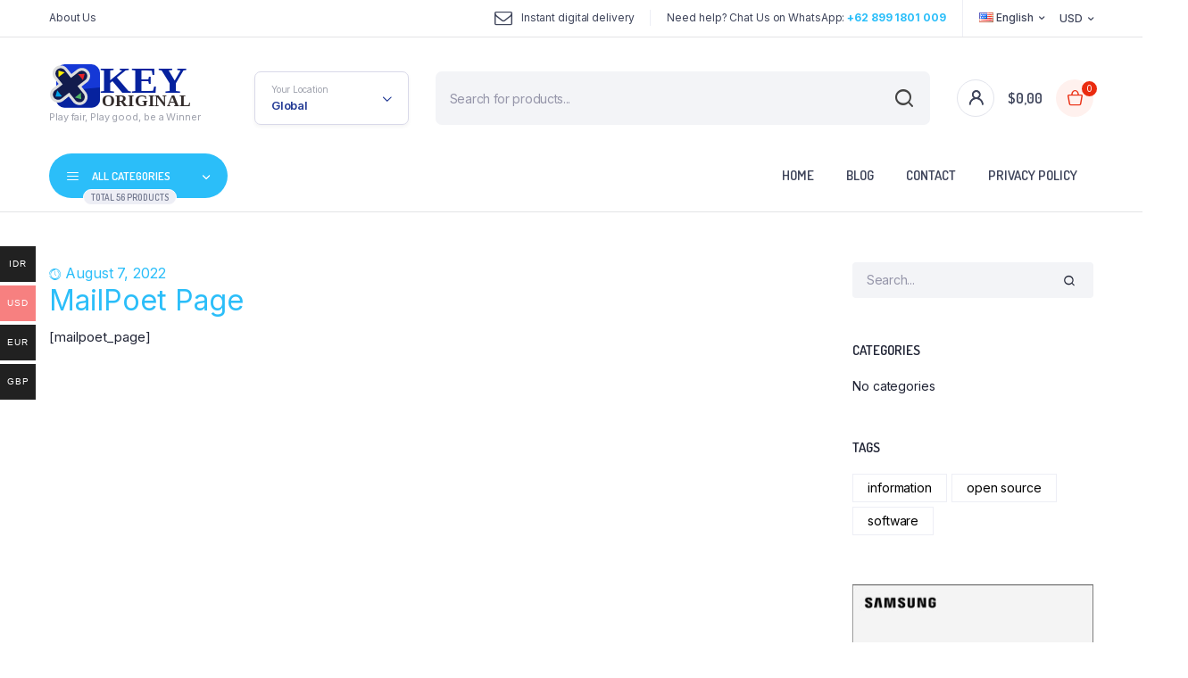

--- FILE ---
content_type: text/html; charset=UTF-8
request_url: https://keyoriginal.com/?mailpoet_page=subscriptions
body_size: 24792
content:
<!DOCTYPE html><html dir=ltr lang=en-US prefix="og: https://ogp.me/ns#" ><head><style>img.lazy{min-height:1px}</style><link rel=preload href=https://keyoriginal.com/wp-content/plugins/w3-total-cache/pub/js/lazyload.min.js as=script><meta charset="UTF-8"><meta http-equiv="X-UA-Compatible" content="IE=edge"><meta name="viewport" content="width=device-width, initial-scale=1.0,maximum-scale=1"><title>MailPoet Page - Keyoriginal</title><meta name="description" content="[mailpoet_page]"><meta name="robots" content="max-image-preview:large"><link rel=canonical href="https://keyoriginal.com/?mailpoet_page=subscriptions"><meta name="generator" content="All in One SEO (AIOSEO) 4.3.2 "><meta property="og:locale" content="en_US"><meta property="og:site_name" content="Keyoriginal - Software License Keys Store | Play fair, play good, be a winner!"><meta property="og:type" content="article"><meta property="og:title" content="MailPoet Page - Keyoriginal"><meta property="og:description" content="[mailpoet_page]"><meta property="og:url" content="https://keyoriginal.com/?mailpoet_page=subscriptions"><meta property="article:published_time" content="2022-08-07T13:18:25+00:00"><meta property="article:modified_time" content="2022-08-07T13:18:25+00:00"><meta name="twitter:card" content="summary_large_image"><meta name="twitter:title" content="MailPoet Page - Keyoriginal"><meta name="twitter:description" content="[mailpoet_page]"> <script type=application/ld+json class=aioseo-schema>{"@context":"https:\/\/schema.org","@graph":[{"@type":"BreadcrumbList","@id":"https:\/\/keyoriginal.com\/?mailpoet_page=subscriptions#breadcrumblist","itemListElement":[{"@type":"ListItem","@id":"https:\/\/keyoriginal.com\/#listItem","position":1,"item":{"@type":"WebPage","@id":"https:\/\/keyoriginal.com\/","name":"Home","description":"The digital store that sells Genuine Product Keys for software and games. Get cheap keys for Windows, Office, IDM, CCleaner, and many more here.","url":"https:\/\/keyoriginal.com\/"}}]},{"@type":"Organization","@id":"https:\/\/keyoriginal.com\/#organization","name":"Keyoriginal","url":"https:\/\/keyoriginal.com\/"},{"@type":"Person","@id":"https:\/\/keyoriginal.com\/author\/elqolbi#author","url":"https:\/\/keyoriginal.com\/author\/elqolbi","name":"elqolbi","image":{"@type":"ImageObject","@id":"https:\/\/keyoriginal.com\/?mailpoet_page=subscriptions#authorImage","url":"https:\/\/secure.gravatar.com\/avatar\/3e7ff77b0a1de6aa30a729d8f6490ab5?s=96&d=mm&r=g","width":96,"height":96,"caption":"elqolbi"}},{"@type":"WebPage","@id":"https:\/\/keyoriginal.com\/?mailpoet_page=subscriptions#webpage","url":"https:\/\/keyoriginal.com\/?mailpoet_page=subscriptions","name":"MailPoet Page - Keyoriginal","description":"[mailpoet_page]","inLanguage":"en-US","isPartOf":{"@id":"https:\/\/keyoriginal.com\/#website"},"breadcrumb":{"@id":"https:\/\/keyoriginal.com\/?mailpoet_page=subscriptions#breadcrumblist"},"author":{"@id":"https:\/\/keyoriginal.com\/author\/elqolbi#author"},"creator":{"@id":"https:\/\/keyoriginal.com\/author\/elqolbi#author"},"datePublished":"2022-08-07T13:18:25+07:00","dateModified":"2022-08-07T13:18:25+07:00"},{"@type":"WebSite","@id":"https:\/\/keyoriginal.com\/#website","url":"https:\/\/keyoriginal.com\/","name":"Keyoriginal","description":"Software License Keys Store | Play fair, play good, be a winner!","inLanguage":"en-US","publisher":{"@id":"https:\/\/keyoriginal.com\/#organization"}}]}</script> <link rel=dns-prefetch href=//widget.trustpilot.com><link rel=dns-prefetch href=//fonts.googleapis.com><link rel=alternate type=application/rss+xml title="Keyoriginal &raquo; Feed" href=https://keyoriginal.com/feed><link rel=alternate type=application/rss+xml title="Keyoriginal &raquo; Comments Feed" href=https://keyoriginal.com/comments/feed>  <script src="//www.googletagmanager.com/gtag/js?id=G-CWXS1K61ZQ"  data-cfasync=false data-wpfc-render=false async></script> <script data-cfasync=false data-wpfc-render=false>var mi_version='9.10.1';var mi_track_user=true;var mi_no_track_reason='';var MonsterInsightsDefaultLocations={"page_location":"https:\/\/keyoriginal.com\/?mailpoet_page=subscriptions"};if(typeof MonsterInsightsPrivacyGuardFilter==='function'){var MonsterInsightsLocations=(typeof MonsterInsightsExcludeQuery==='object')?MonsterInsightsPrivacyGuardFilter(MonsterInsightsExcludeQuery):MonsterInsightsPrivacyGuardFilter(MonsterInsightsDefaultLocations);}else{var MonsterInsightsLocations=(typeof MonsterInsightsExcludeQuery==='object')?MonsterInsightsExcludeQuery:MonsterInsightsDefaultLocations;}
var disableStrs=['ga-disable-G-CWXS1K61ZQ',];function __gtagTrackerIsOptedOut(){for(var index=0;index<disableStrs.length;index++){if(document.cookie.indexOf(disableStrs[index]+'=true')>-1){return true;}}
return false;}
if(__gtagTrackerIsOptedOut()){for(var index=0;index<disableStrs.length;index++){window[disableStrs[index]]=true;}}
function __gtagTrackerOptout(){for(var index=0;index<disableStrs.length;index++){document.cookie=disableStrs[index]+'=true; expires=Thu, 31 Dec 2099 23:59:59 UTC; path=/';window[disableStrs[index]]=true;}}
if('undefined'===typeof gaOptout){function gaOptout(){__gtagTrackerOptout();}}
window.dataLayer=window.dataLayer||[];window.MonsterInsightsDualTracker={helpers:{},trackers:{},};if(mi_track_user){function __gtagDataLayer(){dataLayer.push(arguments);}
function __gtagTracker(type,name,parameters){if(!parameters){parameters={};}
if(parameters.send_to){__gtagDataLayer.apply(null,arguments);return;}
if(type==='event'){parameters.send_to=monsterinsights_frontend.v4_id;var hookName=name;if(typeof parameters['event_category']!=='undefined'){hookName=parameters['event_category']+':'+name;}
if(typeof MonsterInsightsDualTracker.trackers[hookName]!=='undefined'){MonsterInsightsDualTracker.trackers[hookName](parameters);}else{__gtagDataLayer('event',name,parameters);}}else{__gtagDataLayer.apply(null,arguments);}}
__gtagTracker('js',new Date());__gtagTracker('set',{'developer_id.dZGIzZG':true,});if(MonsterInsightsLocations.page_location){__gtagTracker('set',MonsterInsightsLocations);}
__gtagTracker('config','G-CWXS1K61ZQ',{"forceSSL":"true","link_attribution":"true"});window.gtag=__gtagTracker;(function(){var noopfn=function(){return null;};var newtracker=function(){return new Tracker();};var Tracker=function(){return null;};var p=Tracker.prototype;p.get=noopfn;p.set=noopfn;p.send=function(){var args=Array.prototype.slice.call(arguments);args.unshift('send');__gaTracker.apply(null,args);};var __gaTracker=function(){var len=arguments.length;if(len===0){return;}
var f=arguments[len-1];if(typeof f!=='object'||f===null||typeof f.hitCallback!=='function'){if('send'===arguments[0]){var hitConverted,hitObject=false,action;if('event'===arguments[1]){if('undefined'!==typeof arguments[3]){hitObject={'eventAction':arguments[3],'eventCategory':arguments[2],'eventLabel':arguments[4],'value':arguments[5]?arguments[5]:1,}}}
if('pageview'===arguments[1]){if('undefined'!==typeof arguments[2]){hitObject={'eventAction':'page_view','page_path':arguments[2],}}}
if(typeof arguments[2]==='object'){hitObject=arguments[2];}
if(typeof arguments[5]==='object'){Object.assign(hitObject,arguments[5]);}
if('undefined'!==typeof arguments[1].hitType){hitObject=arguments[1];if('pageview'===hitObject.hitType){hitObject.eventAction='page_view';}}
if(hitObject){action='timing'===arguments[1].hitType?'timing_complete':hitObject.eventAction;hitConverted=mapArgs(hitObject);__gtagTracker('event',action,hitConverted);}}
return;}
function mapArgs(args){var arg,hit={};var gaMap={'eventCategory':'event_category','eventAction':'event_action','eventLabel':'event_label','eventValue':'event_value','nonInteraction':'non_interaction','timingCategory':'event_category','timingVar':'name','timingValue':'value','timingLabel':'event_label','page':'page_path','location':'page_location','title':'page_title','referrer':'page_referrer',};for(arg in args){if(!(!args.hasOwnProperty(arg)||!gaMap.hasOwnProperty(arg))){hit[gaMap[arg]]=args[arg];}else{hit[arg]=args[arg];}}
return hit;}
try{f.hitCallback();}catch(ex){}};__gaTracker.create=newtracker;__gaTracker.getByName=newtracker;__gaTracker.getAll=function(){return[];};__gaTracker.remove=noopfn;__gaTracker.loaded=true;window['__gaTracker']=__gaTracker;})();}else{console.log("");(function(){function __gtagTracker(){return null;}
window['__gtagTracker']=__gtagTracker;window['gtag']=__gtagTracker;})();}</script>  <script>window._wpemojiSettings={"baseUrl":"https:\/\/s.w.org\/images\/core\/emoji\/14.0.0\/72x72\/","ext":".png","svgUrl":"https:\/\/s.w.org\/images\/core\/emoji\/14.0.0\/svg\/","svgExt":".svg","source":{"concatemoji":"https:\/\/keyoriginal.com\/wp-includes\/js\/wp-emoji-release.min.js?ver=6.3.2"}};
/*! This file is auto-generated */
!function(i,n){var o,s,e;function c(e){try{var t={supportTests:e,timestamp:(new Date).valueOf()};sessionStorage.setItem(o,JSON.stringify(t))}catch(e){}}function p(e,t,n){e.clearRect(0,0,e.canvas.width,e.canvas.height),e.fillText(t,0,0);var t=new Uint32Array(e.getImageData(0,0,e.canvas.width,e.canvas.height).data),r=(e.clearRect(0,0,e.canvas.width,e.canvas.height),e.fillText(n,0,0),new Uint32Array(e.getImageData(0,0,e.canvas.width,e.canvas.height).data));return t.every(function(e,t){return e===r[t]})}function u(e,t,n){switch(t){case"flag":return n(e,"\ud83c\udff3\ufe0f\u200d\u26a7\ufe0f","\ud83c\udff3\ufe0f\u200b\u26a7\ufe0f")?!1:!n(e,"\ud83c\uddfa\ud83c\uddf3","\ud83c\uddfa\u200b\ud83c\uddf3")&&!n(e,"\ud83c\udff4\udb40\udc67\udb40\udc62\udb40\udc65\udb40\udc6e\udb40\udc67\udb40\udc7f","\ud83c\udff4\u200b\udb40\udc67\u200b\udb40\udc62\u200b\udb40\udc65\u200b\udb40\udc6e\u200b\udb40\udc67\u200b\udb40\udc7f");case"emoji":return!n(e,"\ud83e\udef1\ud83c\udffb\u200d\ud83e\udef2\ud83c\udfff","\ud83e\udef1\ud83c\udffb\u200b\ud83e\udef2\ud83c\udfff")}return!1}function f(e,t,n){var r="undefined"!=typeof WorkerGlobalScope&&self instanceof WorkerGlobalScope?new OffscreenCanvas(300,150):i.createElement("canvas"),a=r.getContext("2d",{willReadFrequently:!0}),o=(a.textBaseline="top",a.font="600 32px Arial",{});return e.forEach(function(e){o[e]=t(a,e,n)}),o}function t(e){var t=i.createElement("script");t.src=e,t.defer=!0,i.head.appendChild(t)}"undefined"!=typeof Promise&&(o="wpEmojiSettingsSupports",s=["flag","emoji"],n.supports={everything:!0,everythingExceptFlag:!0},e=new Promise(function(e){i.addEventListener("DOMContentLoaded",e,{once:!0})}),new Promise(function(t){var n=function(){try{var e=JSON.parse(sessionStorage.getItem(o));if("object"==typeof e&&"number"==typeof e.timestamp&&(new Date).valueOf()<e.timestamp+604800&&"object"==typeof e.supportTests)return e.supportTests}catch(e){}return null}();if(!n){if("undefined"!=typeof Worker&&"undefined"!=typeof OffscreenCanvas&&"undefined"!=typeof URL&&URL.createObjectURL&&"undefined"!=typeof Blob)try{var e="postMessage("+f.toString()+"("+[JSON.stringify(s),u.toString(),p.toString()].join(",")+"));",r=new Blob([e],{type:"text/javascript"}),a=new Worker(URL.createObjectURL(r),{name:"wpTestEmojiSupports"});return void(a.onmessage=function(e){c(n=e.data),a.terminate(),t(n)})}catch(e){}c(n=f(s,u,p))}t(n)}).then(function(e){for(var t in e)n.supports[t]=e[t],n.supports.everything=n.supports.everything&&n.supports[t],"flag"!==t&&(n.supports.everythingExceptFlag=n.supports.everythingExceptFlag&&n.supports[t]);n.supports.everythingExceptFlag=n.supports.everythingExceptFlag&&!n.supports.flag,n.DOMReady=!1,n.readyCallback=function(){n.DOMReady=!0}}).then(function(){return e}).then(function(){var e;n.supports.everything||(n.readyCallback(),(e=n.source||{}).concatemoji?t(e.concatemoji):e.wpemoji&&e.twemoji&&(t(e.twemoji),t(e.wpemoji)))}))}((window,document),window._wpemojiSettings);</script> <style>img.wp-smiley,img.emoji{display:inline !important;border:none !important;box-shadow:none !important;height:1em !important;width:1em !important;margin:0
0.07em !important;vertical-align:-0.1em !important;background:none !important;padding:0
!important}</style><link rel=stylesheet href=https://keyoriginal.com/wp-content/cache/minify/23762.css media=all><style id=woocommerce-multi-currency-inline-css>.woocommerce-multi-currency .wmc-list-currencies .wmc-currency.wmc-active,.woocommerce-multi-currency .wmc-list-currencies .wmc-currency:hover{background:#f78080 !important}.woocommerce-multi-currency .wmc-list-currencies .wmc-currency,.woocommerce-multi-currency .wmc-title, .woocommerce-multi-currency.wmc-price-switcher
a{background:#212121 !important}.woocommerce-multi-currency .wmc-title, .woocommerce-multi-currency .wmc-list-currencies .wmc-currency span,.woocommerce-multi-currency .wmc-list-currencies .wmc-currency a,.woocommerce-multi-currency.wmc-price-switcher
a{color:#fff !important}.woocommerce-multi-currency.wmc-shortcode .wmc-currency{background-color:#fff;color:#212121}.woocommerce-multi-currency.wmc-shortcode .wmc-currency.wmc-active,.woocommerce-multi-currency.wmc-shortcode .wmc-current-currency{background-color:#fff;color:#212121}.woocommerce-multi-currency.wmc-shortcode.vertical-currency-symbols-circle:not(.wmc-currency-trigger-click) .wmc-currency-wrapper:hover .wmc-sub-currency,.woocommerce-multi-currency.wmc-shortcode.vertical-currency-symbols-circle.wmc-currency-trigger-click .wmc-sub-currency{animation:height_slide 300ms}@keyframes
height_slide{0%{height:0}100%{height:300%}}</style><link rel=stylesheet href=https://keyoriginal.com/wp-content/cache/minify/77d8e.css media=all><style id=classic-theme-styles-inline-css>/*! This file is auto-generated */
.wp-block-button__link{color:#fff;background-color:#32373c;border-radius:9999px;box-shadow:none;text-decoration:none;padding:calc(.667em + 2px) calc(1.333em + 2px);font-size:1.125em}.wp-block-file__button{background:#32373c;color:#fff;text-decoration:none}</style><style id=global-styles-inline-css>/*<![CDATA[*/body{--wp--preset--color--black:#000;--wp--preset--color--cyan-bluish-gray:#abb8c3;--wp--preset--color--white:#fff;--wp--preset--color--pale-pink:#f78da7;--wp--preset--color--vivid-red:#cf2e2e;--wp--preset--color--luminous-vivid-orange:#ff6900;--wp--preset--color--luminous-vivid-amber:#fcb900;--wp--preset--color--light-green-cyan:#7bdcb5;--wp--preset--color--vivid-green-cyan:#00d084;--wp--preset--color--pale-cyan-blue:#8ed1fc;--wp--preset--color--vivid-cyan-blue:#0693e3;--wp--preset--color--vivid-purple:#9b51e0;--wp--preset--gradient--vivid-cyan-blue-to-vivid-purple:linear-gradient(135deg,rgba(6,147,227,1) 0%,rgb(155,81,224) 100%);--wp--preset--gradient--light-green-cyan-to-vivid-green-cyan:linear-gradient(135deg,rgb(122,220,180) 0%,rgb(0,208,130) 100%);--wp--preset--gradient--luminous-vivid-amber-to-luminous-vivid-orange:linear-gradient(135deg,rgba(252,185,0,1) 0%,rgba(255,105,0,1) 100%);--wp--preset--gradient--luminous-vivid-orange-to-vivid-red:linear-gradient(135deg,rgba(255,105,0,1) 0%,rgb(207,46,46) 100%);--wp--preset--gradient--very-light-gray-to-cyan-bluish-gray:linear-gradient(135deg,rgb(238,238,238) 0%,rgb(169,184,195) 100%);--wp--preset--gradient--cool-to-warm-spectrum:linear-gradient(135deg,rgb(74,234,220) 0%,rgb(151,120,209) 20%,rgb(207,42,186) 40%,rgb(238,44,130) 60%,rgb(251,105,98) 80%,rgb(254,248,76) 100%);--wp--preset--gradient--blush-light-purple:linear-gradient(135deg,rgb(255,206,236) 0%,rgb(152,150,240) 100%);--wp--preset--gradient--blush-bordeaux:linear-gradient(135deg,rgb(254,205,165) 0%,rgb(254,45,45) 50%,rgb(107,0,62) 100%);--wp--preset--gradient--luminous-dusk:linear-gradient(135deg,rgb(255,203,112) 0%,rgb(199,81,192) 50%,rgb(65,88,208) 100%);--wp--preset--gradient--pale-ocean:linear-gradient(135deg,rgb(255,245,203) 0%,rgb(182,227,212) 50%,rgb(51,167,181) 100%);--wp--preset--gradient--electric-grass:linear-gradient(135deg,rgb(202,248,128) 0%,rgb(113,206,126) 100%);--wp--preset--gradient--midnight:linear-gradient(135deg,rgb(2,3,129) 0%,rgb(40,116,252) 100%);--wp--preset--font-size--small:13px;--wp--preset--font-size--medium:20px;--wp--preset--font-size--large:36px;--wp--preset--font-size--x-large:42px;--wp--preset--spacing--20:0.44rem;--wp--preset--spacing--30:0.67rem;--wp--preset--spacing--40:1rem;--wp--preset--spacing--50:1.5rem;--wp--preset--spacing--60:2.25rem;--wp--preset--spacing--70:3.38rem;--wp--preset--spacing--80:5.06rem;--wp--preset--shadow--natural:6px 6px 9px rgba(0, 0, 0, 0.2);--wp--preset--shadow--deep:12px 12px 50px rgba(0, 0, 0, 0.4);--wp--preset--shadow--sharp:6px 6px 0px rgba(0, 0, 0, 0.2);--wp--preset--shadow--outlined:6px 6px 0px -3px rgba(255, 255, 255, 1), 6px 6px rgba(0, 0, 0, 1);--wp--preset--shadow--crisp:6px 6px 0px rgba(0, 0, 0, 1)}:where(.is-layout-flex){gap:0.5em}:where(.is-layout-grid){gap:0.5em}body .is-layout-flow>.alignleft{float:left;margin-inline-start:0;margin-inline-end:2em}body .is-layout-flow>.alignright{float:right;margin-inline-start:2em;margin-inline-end:0}body .is-layout-flow>.aligncenter{margin-left:auto !important;margin-right:auto !important}body .is-layout-constrained>.alignleft{float:left;margin-inline-start:0;margin-inline-end:2em}body .is-layout-constrained>.alignright{float:right;margin-inline-start:2em;margin-inline-end:0}body .is-layout-constrained>.aligncenter{margin-left:auto !important;margin-right:auto !important}body .is-layout-constrained>:where(:not(.alignleft):not(.alignright):not(.alignfull)){max-width:var(--wp--style--global--content-size);margin-left:auto !important;margin-right:auto !important}body .is-layout-constrained>.alignwide{max-width:var(--wp--style--global--wide-size)}body .is-layout-flex{display:flex}body .is-layout-flex{flex-wrap:wrap;align-items:center}body .is-layout-flex>*{margin:0}body .is-layout-grid{display:grid}body .is-layout-grid>*{margin:0}:where(.wp-block-columns.is-layout-flex){gap:2em}:where(.wp-block-columns.is-layout-grid){gap:2em}:where(.wp-block-post-template.is-layout-flex){gap:1.25em}:where(.wp-block-post-template.is-layout-grid){gap:1.25em}.has-black-color{color:var(--wp--preset--color--black) !important}.has-cyan-bluish-gray-color{color:var(--wp--preset--color--cyan-bluish-gray) !important}.has-white-color{color:var(--wp--preset--color--white) !important}.has-pale-pink-color{color:var(--wp--preset--color--pale-pink) !important}.has-vivid-red-color{color:var(--wp--preset--color--vivid-red) !important}.has-luminous-vivid-orange-color{color:var(--wp--preset--color--luminous-vivid-orange) !important}.has-luminous-vivid-amber-color{color:var(--wp--preset--color--luminous-vivid-amber) !important}.has-light-green-cyan-color{color:var(--wp--preset--color--light-green-cyan) !important}.has-vivid-green-cyan-color{color:var(--wp--preset--color--vivid-green-cyan) !important}.has-pale-cyan-blue-color{color:var(--wp--preset--color--pale-cyan-blue) !important}.has-vivid-cyan-blue-color{color:var(--wp--preset--color--vivid-cyan-blue) !important}.has-vivid-purple-color{color:var(--wp--preset--color--vivid-purple) !important}.has-black-background-color{background-color:var(--wp--preset--color--black) !important}.has-cyan-bluish-gray-background-color{background-color:var(--wp--preset--color--cyan-bluish-gray) !important}.has-white-background-color{background-color:var(--wp--preset--color--white) !important}.has-pale-pink-background-color{background-color:var(--wp--preset--color--pale-pink) !important}.has-vivid-red-background-color{background-color:var(--wp--preset--color--vivid-red) !important}.has-luminous-vivid-orange-background-color{background-color:var(--wp--preset--color--luminous-vivid-orange) !important}.has-luminous-vivid-amber-background-color{background-color:var(--wp--preset--color--luminous-vivid-amber) !important}.has-light-green-cyan-background-color{background-color:var(--wp--preset--color--light-green-cyan) !important}.has-vivid-green-cyan-background-color{background-color:var(--wp--preset--color--vivid-green-cyan) !important}.has-pale-cyan-blue-background-color{background-color:var(--wp--preset--color--pale-cyan-blue) !important}.has-vivid-cyan-blue-background-color{background-color:var(--wp--preset--color--vivid-cyan-blue) !important}.has-vivid-purple-background-color{background-color:var(--wp--preset--color--vivid-purple) !important}.has-black-border-color{border-color:var(--wp--preset--color--black) !important}.has-cyan-bluish-gray-border-color{border-color:var(--wp--preset--color--cyan-bluish-gray) !important}.has-white-border-color{border-color:var(--wp--preset--color--white) !important}.has-pale-pink-border-color{border-color:var(--wp--preset--color--pale-pink) !important}.has-vivid-red-border-color{border-color:var(--wp--preset--color--vivid-red) !important}.has-luminous-vivid-orange-border-color{border-color:var(--wp--preset--color--luminous-vivid-orange) !important}.has-luminous-vivid-amber-border-color{border-color:var(--wp--preset--color--luminous-vivid-amber) !important}.has-light-green-cyan-border-color{border-color:var(--wp--preset--color--light-green-cyan) !important}.has-vivid-green-cyan-border-color{border-color:var(--wp--preset--color--vivid-green-cyan) !important}.has-pale-cyan-blue-border-color{border-color:var(--wp--preset--color--pale-cyan-blue) !important}.has-vivid-cyan-blue-border-color{border-color:var(--wp--preset--color--vivid-cyan-blue) !important}.has-vivid-purple-border-color{border-color:var(--wp--preset--color--vivid-purple) !important}.has-vivid-cyan-blue-to-vivid-purple-gradient-background{background:var(--wp--preset--gradient--vivid-cyan-blue-to-vivid-purple) !important}.has-light-green-cyan-to-vivid-green-cyan-gradient-background{background:var(--wp--preset--gradient--light-green-cyan-to-vivid-green-cyan) !important}.has-luminous-vivid-amber-to-luminous-vivid-orange-gradient-background{background:var(--wp--preset--gradient--luminous-vivid-amber-to-luminous-vivid-orange) !important}.has-luminous-vivid-orange-to-vivid-red-gradient-background{background:var(--wp--preset--gradient--luminous-vivid-orange-to-vivid-red) !important}.has-very-light-gray-to-cyan-bluish-gray-gradient-background{background:var(--wp--preset--gradient--very-light-gray-to-cyan-bluish-gray) !important}.has-cool-to-warm-spectrum-gradient-background{background:var(--wp--preset--gradient--cool-to-warm-spectrum) !important}.has-blush-light-purple-gradient-background{background:var(--wp--preset--gradient--blush-light-purple) !important}.has-blush-bordeaux-gradient-background{background:var(--wp--preset--gradient--blush-bordeaux) !important}.has-luminous-dusk-gradient-background{background:var(--wp--preset--gradient--luminous-dusk) !important}.has-pale-ocean-gradient-background{background:var(--wp--preset--gradient--pale-ocean) !important}.has-electric-grass-gradient-background{background:var(--wp--preset--gradient--electric-grass) !important}.has-midnight-gradient-background{background:var(--wp--preset--gradient--midnight) !important}.has-small-font-size{font-size:var(--wp--preset--font-size--small) !important}.has-medium-font-size{font-size:var(--wp--preset--font-size--medium) !important}.has-large-font-size{font-size:var(--wp--preset--font-size--large) !important}.has-x-large-font-size{font-size:var(--wp--preset--font-size--x-large) !important}.wp-block-navigation a:where(:not(.wp-element-button)){color:inherit}:where(.wp-block-post-template.is-layout-flex){gap:1.25em}:where(.wp-block-post-template.is-layout-grid){gap:1.25em}:where(.wp-block-columns.is-layout-flex){gap:2em}:where(.wp-block-columns.is-layout-grid){gap:2em}.wp-block-pullquote{font-size:1.5em;line-height:1.6}/*]]>*/</style><link rel=stylesheet href=https://keyoriginal.com/wp-content/cache/minify/7f512.css media=all><style id=woocommerce-inline-inline-css>.woocommerce form .form-row
.required{visibility:visible}</style><link rel=stylesheet href=https://keyoriginal.com/wp-content/cache/minify/c60ad.css media=all><style id=woo-variation-swatches-inline-css>/*<![CDATA[*/:root{--wvs-tick:url("data:image/svg+xml;utf8,%3Csvg filter='drop-shadow(0px 0px 2px rgb(0 0 0 / .8))' xmlns='http://www.w3.org/2000/svg'  viewBox='0 0 30 30'%3E%3Cpath fill='none' stroke='%23ffffff' stroke-linecap='round' stroke-linejoin='round' stroke-width='4' d='M4 16L11 23 27 7'/%3E%3C/svg%3E");--wvs-cross:url("data:image/svg+xml;utf8,%3Csvg filter='drop-shadow(0px 0px 5px rgb(255 255 255 / .6))' xmlns='http://www.w3.org/2000/svg' width='72px' height='72px' viewBox='0 0 24 24'%3E%3Cpath fill='none' stroke='%23ff0000' stroke-linecap='round' stroke-width='0.6' d='M5 5L19 19M19 5L5 19'/%3E%3C/svg%3E");--wvs-single-product-item-width:30px;--wvs-single-product-item-height:30px;--wvs-single-product-item-font-size:16px}/*]]>*/</style><link rel=stylesheet href=https://keyoriginal.com/wp-content/cache/minify/e7489.css media=all><link rel=preload as=font type=font/woff2 crossorigin=anonymous id=tinvwl-webfont-font-css href='https://keyoriginal.com/wp-content/plugins/ti-woocommerce-wishlist/assets/fonts/tinvwl-webfont.woff2?ver=xu2uyi'  media=all><link rel=stylesheet id=bacola-font-dmsans-css href='//fonts.googleapis.com/css2?family=Inter:wght@100;200;300;400;500;600;700;800;900' type=text/css media=all><link rel=stylesheet id=bacola-font-crimson-css href='//fonts.googleapis.com/css2?family=Dosis:wght@200;300;400;500;600;700;800' type=text/css media=all><link rel=stylesheet href=https://keyoriginal.com/wp-content/cache/minify/70316.css media=all> <script type=text/template id=tmpl-variation-template>
	<div class=woocommerce-variation-description>{{{ data.variation.variation_description }}}</div>
	<div class=woocommerce-variation-price>{{{ data.variation.price_html }}}</div>
	<div class=woocommerce-variation-availability>{{{ data.variation.availability_html }}}</div>
</script> <script type=text/template id=tmpl-unavailable-variation-template>
	<p>Sorry, this product is unavailable. Please choose a different combination.</p>
</script> <script src='https://keyoriginal.com/wp-includes/js/jquery/jquery.min.js?ver=3.7.0' id=jquery-core-js></script> <script src='https://keyoriginal.com/wp-includes/js/jquery/jquery-migrate.min.js?ver=3.4.1' id=jquery-migrate-js></script> <script id=woocommerce-multi-currency-js-extra>var wooMultiCurrencyParams={"enableCacheCompatible":"0","ajaxUrl":"https:\/\/keyoriginal.com\/wp-admin\/admin-ajax.php","switchByJS":"0","extra_params":[],"current_currency":"USD"};</script> <script src='https://keyoriginal.com/wp-content/plugins/woocommerce-multi-currency/js/woocommerce-multi-currency.min.js?ver=2.2.2' id=woocommerce-multi-currency-js></script> <script src='https://keyoriginal.com/wp-content/plugins/svg-support/vendor/DOMPurify/DOMPurify.min.js?ver=1.0.1' id=bodhi-dompurify-library-js></script> <script src='https://keyoriginal.com/wp-content/plugins/google-analytics-for-wordpress/assets/js/frontend-gtag.min.js?ver=9.10.1' id=monsterinsights-frontend-script-js async data-wp-strategy=async></script> <script data-cfasync=false data-wpfc-render=false id=monsterinsights-frontend-script-js-extra>var monsterinsights_frontend={"js_events_tracking":"true","download_extensions":"doc,pdf,ppt,zip,xls,docx,pptx,xlsx","inbound_paths":"[{\"path\":\"\\\/go\\\/\",\"label\":\"affiliate\"},{\"path\":\"\\\/recommend\\\/\",\"label\":\"affiliate\"}]","home_url":"https:\/\/keyoriginal.com","hash_tracking":"false","v4_id":"G-CWXS1K61ZQ"};</script> <script src='https://keyoriginal.com/wp-content/plugins/svg-support/js/min/svgs-inline-min.js?ver=1.0.1' id=bodhi_svg_inline-js></script> <script id=bodhi_svg_inline-js-after>cssTarget="img.style-svg";ForceInlineSVGActive="false";frontSanitizationEnabled="on";</script> <script id=tp-js-js-extra>var trustpilot_settings={"key":"Wba8QrNOSpGJEQ74","TrustpilotScriptUrl":"https:\/\/invitejs.trustpilot.com\/tp.min.js","IntegrationAppUrl":"\/\/ecommscript-integrationapp.trustpilot.com","PreviewScriptUrl":"\/\/ecommplugins-scripts.trustpilot.com\/v2.1\/js\/preview.min.js","PreviewCssUrl":"\/\/ecommplugins-scripts.trustpilot.com\/v2.1\/css\/preview.min.css","PreviewWPCssUrl":"\/\/ecommplugins-scripts.trustpilot.com\/v2.1\/css\/preview_wp.css","WidgetScriptUrl":"\/\/widget.trustpilot.com\/bootstrap\/v5\/tp.widget.bootstrap.min.js"};</script> <script src='https://keyoriginal.com/wp-content/plugins/trustpilot-reviews/review/assets/js/headerScript.min.js?ver=1.0' async=async id=tp-js-js></script> <script src='//widget.trustpilot.com/bootstrap/v5/tp.widget.bootstrap.min.js?ver=1.0' async=async id=widget-bootstrap-js></script> <script id=trustbox-js-extra>var trustbox_settings={"page":null,"sku":null,"name":null};var trustpilot_trustbox_settings={"trustboxes":[{"enabled":"enabled","snippet":"[base64]","customizations":"[base64]","defaults":"[base64]","page":"landing","position":"before","corner":"top: #{Y}px; left: #{X}px;","paddingx":"0","paddingy":"0","zindex":"1000","clear":"both","xpaths":"WyIvL0JPRFkvRk9PVEVSWzFdL0RJVlsxXS9ESVZbMV0iLCIvL0RJVltAY2xhc3M9XCJjb250YWluZXJcIl0iLCIvSFRNTFsxXS9CT0RZWzFdL0ZPT1RFUlsxXS9ESVZbMV0vRElWWzFdIl0=","sku":"TRUSTPILOT_SKU_VALUE_4637,","name":"Windows 11 Home [OEM] 1 PC Online Activation","widgetName":"Micro Review Count","repeatable":false,"uuid":"5902e9ce-a216-f0a6-e03a-2b921a9b5c30","error":null,"repeatXpath":{"xpathById":{"prefix":"","suffix":""},"xpathFromRoot":{"prefix":"","suffix":""}},"width":"100%","height":"80px","locale":"en-US","theme":"light"},{"enabled":"enabled","snippet":"[base64]","customizations":"[base64]","defaults":"[base64]","page":"product","position":"after","corner":"top: #{Y}px; left: #{X}px;","paddingx":"0","paddingy":"25","zindex":"1000","clear":"both","xpaths":"[base64]","sku":"TRUSTPILOT_SKU_VALUE_4637,","name":"Windows 11 Home [OEM] 1 PC Online Activation","widgetName":"Micro Review Count","repeatable":false,"uuid":"7d405b6e-55f3-8358-17f7-9a694311eb5d","error":null,"repeatXpath":{"xpathById":{"prefix":"","suffix":""},"xpathFromRoot":{"prefix":"","suffix":""}},"width":"100%","height":"20","locale":"en-US","theme":"light"},{"enabled":"enabled","snippet":"[base64]","customizations":"[base64]","defaults":"[base64]","page":"category","position":"before","corner":"top: #{Y}px; left: #{X}px;","paddingx":"0","paddingy":"0","zindex":"1000","clear":"both","xpaths":"WyIvL0JPRFkvRk9PVEVSWzFdL0RJVlsxXS9ESVZbMV0iLCIvL0RJVltAY2xhc3M9XCJjb250YWluZXJcIl0iLCIvSFRNTFsxXS9CT0RZWzFdL0ZPT1RFUlsxXS9ESVZbMV0vRElWWzFdIl0=","sku":"TRUSTPILOT_SKU_VALUE_4637,","name":"Windows 11 Home [OEM] 1 PC Online Activation","widgetName":"Micro Review Count","repeatable":false,"uuid":"3c1f3ada-3031-657c-8e95-e0bc7fe2e901","error":null,"repeatXpath":{"xpathById":{"prefix":"","suffix":""},"xpathFromRoot":{"prefix":"","suffix":""}},"width":"100%","height":"50px","locale":"en-US"}]};</script> <script src='https://keyoriginal.com/wp-content/plugins/trustpilot-reviews/review/assets/js/trustBoxScript.min.js?ver=1.0' async=async id=trustbox-js></script> <script src='https://keyoriginal.com/wp-content/plugins/bacola-core/woocommerce-filter/single-ajax/js/single-ajax.js?ver=1.0' id=klb-single-ajax-js></script> <script src='https://keyoriginal.com/wp-content/plugins/bacola-core/woocommerce-filter/notice-ajax/js/notice-ajax.js?ver=1.0' id=klb-notice-ajax-js></script> <script src='https://keyoriginal.com/wp-content/plugins/bacola-core/woocommerce-filter/back-to-top/js/back-to-top.js?ver=1.0' id=klb-back-to-top-js></script> <script src='https://keyoriginal.com/wp-content/themes/bacola/includes/pjax/js/helpers.js?ver=1.0' id=pjax-helpers-js></script> <script id=woocommerce-multi-currency-switcher-js-extra>var _woocommerce_multi_currency_params={"use_session":"0","do_not_reload_page":"","ajax_url":"https:\/\/keyoriginal.com\/wp-admin\/admin-ajax.php","posts_submit":"0","switch_by_js":""};</script> <script src='https://keyoriginal.com/wp-content/plugins/woocommerce-multi-currency/js/woocommerce-multi-currency-switcher.min.js?ver=2.2.2' id=woocommerce-multi-currency-switcher-js></script> <link rel=https://api.w.org/ href=https://keyoriginal.com/wp-json/ ><link rel=EditURI type=application/rsd+xml title=RSD href=https://keyoriginal.com/xmlrpc.php?rsd><meta name="generator" content="WordPress 6.3.2"><meta name="generator" content="WooCommerce 7.3.0"><link rel=shortlink href='https://keyoriginal.com/?p=15'><link rel=alternate type=application/json+oembed href="https://keyoriginal.com/wp-json/oembed/1.0/embed?url=https%3A%2F%2Fkeyoriginal.com%2F%3Fmailpoet_page%3Dsubscriptions"><link rel=alternate type=text/xml+oembed href="https://keyoriginal.com/wp-json/oembed/1.0/embed?url=https%3A%2F%2Fkeyoriginal.com%2F%3Fmailpoet_page%3Dsubscriptions&#038;format=xml"><meta name="framework" content="Redux 4.3.9"><style>/*<![CDATA[*/@media(max-width:64rem){.single .single-content .product-type-simple
form.cart{position:fixed;bottom:0;right:0;z-index:9999;background:#fff;margin-bottom:0;padding:15px;-webkit-box-shadow:0 -2px 5px rgb(0 0 0 / 7%);box-shadow:0 -2px 5px rgb(0 0 0 / 7%);justify-content:space-between}.single .woocommerce-variation-add-to-cart{display:-webkit-box;display:-ms-flexbox;display:flex;position:fixed;bottom:0;right:0;z-index:9999;background:#fff;margin-bottom:0;padding:15px;-webkit-box-shadow:0 -2px 5px rgb(0 0 0 / 7%);box-shadow:0 -2px 5px rgb(0 0 0 / 7%);justify-content:space-between;width:100%;flex-wrap:wrap}}:root{--color-secondary:#2bbef9}.site-header .header-top{background-color:;color:}.header-main.header-wrapper , .site-header .header-nav{background-color: }.site-header .header-top .site-menu .menu .menu-item:hover>a{color:}.site-location
a{background-color:;color:;border-color:}.site-location a:hover{background-color:;color:;border-color:}.site-location a .current-location{color:}.site-location a .current-location:hover{color:}.site-location a:after{color:}.site-header .header-main .header-search .dgwt-wcas-search-form input[type="search"]{background-color:;color:;border-color:}.dgwt-wcas-sf-wrapp:after{color:}.site-header .header-buttons .header-login.bordered .button-icon{background-color:;border-color:}.site-header .header-buttons .header-login.bordered .button-icon
i{color:}.header-cart .cart-price
bdi{color:}@media screen and (min-width: 48rem){.site-header .header-buttons .bordered.header-cart .button-icon{background-color:;border-color:}}@media screen and (min-width: 48rem){.site-header .header-buttons .bordered.header-cart .button-icon
i{color:}}.site-header .header-buttons .cart-count-icon{background-color:;color:}.menu-list li.link-parent>a{color:}.menu-list li.link-parent>a:hover{color:}.site-header .all-categories .dropdown-categories{background-color:;border-color:}.site-header .all-categories>a{background-color:;color:}.site-header .all-categories > a i , .site-header .all-categories>a:after{color:}.site-header .all-categories > a
.description{background-color:;border-color:;color:}.site-header .primary-menu .menu > .menu-item > a , .site-header .primary-menu .menu .sub-menu .menu-item>a{color:}.site-header .primary-menu .menu > .menu-item > a:hover , .site-header .primary-menu .menu .sub-menu .menu-item:hover > a , .site-header .primary-menu .menu>.menu-item:hover>a{color:}.site-footer .footer-iconboxes{background-color:}.site-footer .footer-iconboxes
.iconbox{color:}.site-footer .footer-iconboxes .iconbox:hover{color:}.site-footer .footer-widgets{background-color:}.klbfooterwidget ul
a{color:}.klbfooterwidget ul a:hover{color:}.klbfooterwidget h4.widget-title{color:}.klbfooterwidget h4.widget-title:hover{color:}.site-footer .footer-contacts .site-phone .phone-icon{background-color:;color:}.site-footer .footer-contacts .site-phone .entry-title , .site-footer .footer-contacts .site-mobile-app .app-content .entry-title{color:}.site-footer .footer-contacts .site-phone .entry-title:hover , .site-footer .footer-contacts .site-mobile-app .app-content .entry-title:hover{color:}.site-footer .footer-contacts .site-phone span , .site-footer .footer-contacts .site-mobile-app .app-content
span{color:}.site-footer .footer-contacts .site-phone span:hover , .site-footer .footer-contacts .site-mobile-app .app-content span:hover{color:}.site-social ul
a{background-color:;color:}.site-footer .footer-contacts{background-color:}.site-footer .footer-bottom{background-color:}.site-copyright , .site-footer .footer-bottom .footer-menu li
a{color:}.site-copyright:hover , .site-footer .footer-bottom .footer-menu li a:hover{color:}.site-footer .footer-subscribe{background-color:;color:}.site-footer .footer-subscribe .entry-subtitle:hover , .site-footer .footer-subscribe .entry-title:hover , .site-footer .footer-subscribe .entry-teaser p:hover, .site-footer .footer-subscribe .form-wrapper:hover{color:}.site-header .header-mobile-nav .menu-item a
span{color:}.site-header .header-mobile-nav .menu-item a span:hover{color:}.site-header .header-mobile-nav .menu-item a
i{color:}.site-header .header-mobile-nav .menu-item a i:hover{color:}.site-header .header-mobile-nav{background-color:}.site-header .primary-menu .menu>.menu-item.current-menu-item>a{color:}.site-header .primary-menu .menu > .menu-item.current-menu-item > a,
.site-header .primary-menu .menu>.menu-item:hover>a{background-color:}.site-canvas .canvas-menu .menu .menu-item
a{color:}.site-canvas .canvas-menu .menu .menu-item.active>a{color:}.site-canvas .canvas-menu .menu .menu-item + .menu-item,
.site-canvas .canvas-menu{border-color:}.site-canvas .canvas-footer .site-copyright{color:}.site-canvas .canvas-title .entry-title{color:}/*]]>*/</style> <script>function copyToClipboardClick(inputID,tooltipID){var copyText=document.getElementById(inputID);copyText.select();copyText.setSelectionRange(0,99999);navigator.clipboard.writeText(copyText.value);var tooltip=document.getElementById(tooltipID);tooltip.innerHTML="Copied: "+copyText.value;}
function copyToClipboardOut(tooltipID){var tooltip=document.getElementById(tooltipID);tooltip.innerHTML="Copy to clipboard";}</script> <style>.dgwt-wcas-ico-magnifier,.dgwt-wcas-ico-magnifier-handler{max-width:20px}.dgwt-wcas-search-wrapp{max-width:600px}</style><noscript><style>.woocommerce-product-gallery{opacity:1 !important}</style></noscript><meta name="generator" content="Elementor 3.12.0-dev2; features: e_dom_optimization, e_optimized_assets_loading, e_optimized_css_loading, a11y_improvements, additional_custom_breakpoints; settings: css_print_method-external, google_font-enabled, font_display-swap"><link rel=icon href=https://keyoriginal.com/wp-content/uploads/2022/08/cropped-cropped-001_small-32x32.png sizes=32x32><link rel=icon href=https://keyoriginal.com/wp-content/uploads/2022/08/cropped-cropped-001_small-192x192.png sizes=192x192><link rel=apple-touch-icon href=https://keyoriginal.com/wp-content/uploads/2022/08/cropped-cropped-001_small-180x180.png><meta name="msapplication-TileImage" content="https://keyoriginal.com/wp-content/uploads/2022/08/cropped-cropped-001_small-270x270.png"><style id=wp-custom-css>/*<![CDATA[*/.hidden{display:none !important}.t-center{text-align:center}.entry-content .d-inline-block{width:100%}.dgwt-wcas-processing .dgwt-wcas-sf-wrapp:after{content:'\e8e0' !important}.currency-symbol{width:2rem;text-align:center;margin-left:-0.5rem;color:green}#wcj-currency-select{}#wcj-currency-select:after{position:relative;font-family:"klbtheme";font-size:90%;content:'\e8af';margin-left:0.375rem;top:1px}.woocommerce-product-rating{display:flex}.woocommerce-product-rating a.woocommerce-review-link{margin-left:0.5125rem}.cart-dropdown dl, .cart-wrapper
.variation{padding:0.8rem;border:1px
solid #e7e7e7;box-sizing:content-box}.cart-wrapper dl, .cart-dropdown
dl{margin:0.5rem 0.3rem 0 0}.cart-wrapper dt, .cart-dropdown
dt{font-size:0.75rem;font-weight:normal;float:left;margin-right:0.2rem}.cart-wrapper dd, .cart-dropdown
dd{margin:0}.cart-wrapper dd p, .cart-dropdown dd
p{font-size:0.8rem;font-weight:600;margin:0}.woocommerce-checkout-review-order-table th:first-child, .woocommerce-checkout-review-order-table td:first-child{max-width:80%;width:80%}.woocommerce-NoticeGroup-checkout .woocommerce-error{border:2px
dashed red}#customer_details>div{border-bottom:1px solid #e7e7e7;padding-bottom:1rem}#customer_details .woocommerce-billing-fields > h3, #customer_details #additional_wooccm2_field>h3{font-weight:bold;font-size:1.2rem;color:#005aff}#billing_wooccm12_field h3, #additional_wooccm3_field
h3{text-transform:unset}.place-order{margin-top:1rem}#mailpoet_woocommerce_checkout_optin_field{margin-bottom:0}#mailpoet_woocommerce_checkout_optin_present_field{display:none}.p-checkout{font-size:1.3rem;text-align:center;margin:4rem 10rem 2rem}.woocommerce-thankyou-order-received{padding:1% !important}.woocommerce-order-thank-you-custom{width:80%;margin:auto}.woocommerce-order-thank-you-custom
h2{padding-bottom:0.75rem;border-bottom:1px solid var(--color-border-light)}.woocommerce-order-thank-you-custom table, .woocommerce-order-thank-you-custom table th, .woocommerce-order-thank-you-custom table
td{border:none !important}.woocommerce-order-thank-you-custom table th, .woocommerce-order-thank-you-custom table
td{padding:0}.woocommerce-order-thank-you-custom .customTooltip>span{font-weight:normal;font-size:1rem;border:1px
solid gray;border-radius:0.3rem;padding:0.2rem 0.5rem;color:gray;cursor:pointer}ul.woocommerce-thankyou-order-details{border:1px
solid #ddd;border-radius:0.5rem}.woocommerce_custom_order-detail{margin:1rem 0;border-radius:0.5rem;box-shadow:0 1px 4px 0 #c8c8c8}.woocommerce_custom_order-detail-image{width:15%;text-align:center}.woocommerce_custom_order-detail-info > a, .woocommerce_custom_order-detail-info
._title{font-size:1rem;font-weight:600;display:block;color:#4e4e4e}.woocommerce_custom_order-detail-info .wc-item-meta{margin-top:0.4rem;padding:0.8rem;border:1px
solid #e7e7e7;display:flex;width:100%;list-style-type:none;font-size:0.75rem;font-weight:normal}.woocommerce_custom_order-detail-info .wc-item-meta
li{display:inline-block;width:100%}.woocommerce_custom_order-detail-info .wc-item-meta li
*{margin:0
0.2rem 0 0;line-height:1.3rem}.woocommerce_custom_order-detail-info .wc-item-meta li
strong{font-weight:normal}.woocommerce_custom_order-detail-info .wc-item-meta li
p{font-weight:600}.woocommerce_custom_order-detail-total{width:25%;text-align:right;padding-right:2rem !important}.woocommerce_custom_order-total-price-item{font-size:1.03rem;font-weight:600}.woocommerce_custom--billing-payment-details,.woocommerce_custom-additional-details{margin-top:1.875rem}.woocommerce_custom-payment-instructions{padding-top:3rem;margin-top:3rem;border-top:2px solid #626262}.woocommerce_custom-payment-instructions
h2{text-align:center;font-size:1.5rem}.woocommerce_custom--billing-payment-details{display:flex;flex-direction:row;justify-content:space-between;width:100%}.woocommerce_custom--billing-payment-details
address{font-weight:500}.woocommerce_custom--billing-payment-details address
p{font-weight:normal;margin-bottom:0}.woocommmerce_custom--order-totals table tr td:last-child{text-align:right}.woocommmerce_custom--order-totals table tr:nth-child(2) td{padding-bottom:1rem}.woocommmerce_custom--order-totals table tr:last-child{font-weight:600;font-size:1.14rem;border-top:1px solid #ddd}.woocommmerce_custom--order-totals table tr:last-child
td{padding-top:1rem}.woocommmerce_custom--order-totals table tr:last-child td:last-child{color:#0675c4}.woocommerce_custom-additional-details table
th{font-weight:normal}.woocommerce_custom-bank-details{padding:1rem;box-shadow:0 1px 4px 0 #e4e4e4;border-radius:0.5rem;display:flex;flex-direction:row;justify-content:space-between;border:2px
dashed #ffa0a0}.woocommerce_custom-bank-details
div{display:flex;flex-direction:column}.woocommerce_custom-bank-details ._bank-banner{position:relative;width:30%;height:14vw;max-height:11rem;padding:1rem;border-radius:1rem;background-repeat:no-repeat;background-position:center;background-size:6rem}.woocommerce_custom-bank-details ._bank-banner._bank-theme-bca{background-color:#ced9fd}.woocommerce_custom-bank-details ._bank-banner._bank-theme-bni{background-color:#f9cba1}.woocommerce_custom-bank-details ._bank-banner._bank-theme-bri, .woocommerce_custom-bank-details ._bank-banner._bank-theme-mandiri, .woocommerce_custom-bank-details ._bank-banner._bank-theme-jenius{background-color:#bddba6}.woocommerce_custom-bank-details ._bank-banner._bank-theme-default{background-color:#e0e0e0}.woocommerce_custom-bank-details ._bank-account-info{width:70%;padding:0
1rem 1rem}.woocommerce_custom-bank-details ._bank-account-info
label{margin-top:1rem;font-weight:600}.woocommerce_custom-bank-details ._bank-account-info
input{background:#f5f8f9;font-weight:bold}@media (min-width: 600px){.woocommerce-customer-details,.woocommmerce_custom--order-totals{display:flex;flex-direction:column;width:49%}.woocommerce_custom-additional-details{display:block;width:49%}}@media (max-width: 599px){.woocommerce_custom_order-detail-info .wc-item-meta{display:inline-block}.woocommmerce_custom--order-totals{margin-top:1.875rem}.woocommerce-customer-details,.woocommmerce_custom--order-totals,.woocommerce_custom-additional-details,.woocommerce_custom-payment-instructions{border-radius:0.5rem;box-shadow:0 1px 4px 0 #e4e4e4;padding:1.2rem 1rem 0.7rem}}.woo-variation-swatches.wvs-show-label .variations
tr{display:block;padding-bottom:0.5rem}.woo-variation-swatches.wvs-show-label .variations
th{border:none}.woo-variation-swatches.wvs-show-label .variations
th.label{padding:0}.woo-variation-swatches.wvs-show-label .variations th
label{font-weight:600}.woo-variation-swatches.wvs-show-label .variations td.woo-variation-items-wrapper{padding:0
!important}.reset_variations{display:inline-block;margin-top:1rem}.orderon-whatsapp a.button.button-primary{background-color:#075e54}.customTooltip{position:relative;display:inline-block}.customTooltip
.customTooltipText{visibility:hidden;width:140px;background-color:#555;color:#fff;text-align:center;border-radius:6px;padding:5px;position:absolute;z-index:1;bottom:150%;left:50%;margin-left:-75px;opacity:0;transition:opacity 0.3s}.customTooltip .customTooltipText::after{content:"";position:absolute;top:100%;left:50%;margin-left:-5px;border-width:5px;border-style:solid;border-color:#555 transparent transparent transparent}.customTooltip:hover
.customTooltipText{visibility:visible;opacity:1}@media (max-width: 600px){.woocommerce-breadcrumb
ul{flex-direction:unset}}/*]]>*/</style><style id=kirki-inline-styles>.site-header .header-main .site-brand img.desktop-logo{width:166px}.site-header .header-main .site-brand img.mobile-logo{width:247px}.site-canvas .canvas-header .site-brand
img{width:146px}.site-header .header-top{font-size:12px}.site-header .all-categories + .primary-menu .menu > .menu-item > a, nav.site-menu.primary-menu.horizontal .menu > .menu-item > a, .site-header .primary-menu .menu .sub-menu .menu-item>a{font-size:15px}.menu-list li.link-parent > a , .site-header .all-categories>a{font-size:13px}.site-header .header-mobile-nav .menu-item a
span{font-size:10px}</style></head><body class="mailpoet_page-template-default single single-mailpoet_page postid-15 wp-custom-logo theme-bacola woocommerce-multi-currency-USD woocommerce-no-js woo-variation-swatches wvs-behavior-blur wvs-theme-bacola-child wvs-show-label wvs-tooltip tinvwl-theme-style  e-lazyload elementor-default elementor-kit-109"><div class=site-canvas><div class=site-scroll><div class=canvas-header><div class=site-brand> <a href=https://keyoriginal.com/ title=Keyoriginal> <img class=lazy src="data:image/svg+xml,%3Csvg%20xmlns='http://www.w3.org/2000/svg'%20viewBox='0%200%20131%2038'%3E%3C/svg%3E" data-src=https://keyoriginal.com/wp-content/uploads/2023/01/KeyoriginalLogo-1.svg alt=Keyoriginal> </a></div><div class=close-canvas> <i class=klbth-icon-x></i></div></div><div class=canvas-main><div class=site-location> <a href=#> <span class=location-description>Your Location</span><div class="current-location activated"></div> </a></div><div class="all-categories locked"> <a href=# data-toggle=collapse data-target=#all-categories> <i class=klbth-icon-menu-thin></i> <span class=text>ALL CATEGORIES</span><div class=description>TOTAL 56 PRODUCTS</div> </a><div class="dropdown-categories collapse " id=all-categories><ul id=menu-sidebar-menu class=menu-list><li class="link-parent  menu-item menu-item-type-custom menu-item-object-custom menu-item-home"><a href=https://keyoriginal.com/  ><i class=bottom></i> Best Sellers</a></li> <li class="link-parent  menu-item menu-item-type-custom menu-item-object-custom menu-item-home"><a href=https://keyoriginal.com/  ><i class=bottom></i> Value of the Day</a></li> <li class="link-parent  menu-item menu-item-type-custom menu-item-object-custom menu-item-home"><a href=https://keyoriginal.com/  ><i class=bottom></i> Top 100 Offers</a></li> <li class="link-parent  menu-item menu-item-type-custom menu-item-object-custom menu-item-home"><a href=https://keyoriginal.com/  ><i class=bottom></i> New Arrivals</a></li> <li class="category-parent  menu-item menu-item-type-post_type menu-item-object-page"><a href=https://keyoriginal.com/shop  >Shop</a></li></ul></div></div><div class=canvas-title><h6 class="entry-title">Site Navigation</h6></div><nav class="canvas-menu canvas-primary vertical"><ul id=menu-main-menu class=menu><li class=" menu-item menu-item-type-post_type menu-item-object-page menu-item-home"><a href=https://keyoriginal.com/  >Home</a></li> <li class=" menu-item menu-item-type-post_type menu-item-object-page current_page_parent"><a href=https://keyoriginal.com/blog  >Blog</a></li> <li class=" menu-item menu-item-type-post_type menu-item-object-page"><a href=https://keyoriginal.com/contact  >Contact</a></li> <li class=" menu-item menu-item-type-post_type menu-item-object-page menu-item-privacy-policy"><a href=https://keyoriginal.com/privacy-policy  >Privacy Policy</a></li></ul></nav></div><div class=canvas-footer><div class=site-copyright> Copyright 2023 © Keyoriginal. All rights reserved.</div><nav class="canvas-menu canvas-secondary select-language vertical"><ul id=menu-top-right class=menu><li id=menu-item-3113 class="pll-parent-menu-item menu-item menu-item-type-custom menu-item-object-custom menu-item-has-children menu-item-3113"><a href=#pll_switcher><img class=lazy src="data:image/svg+xml,%3Csvg%20xmlns='http://www.w3.org/2000/svg'%20viewBox='0%200%2016%2011'%3E%3C/svg%3E" data-src="[data-uri]" alt=English width=16 height=11 style="width: 16px; height: 11px;"><span style=margin-left:0.3em;>English</span></a><ul class=sub-menu> <li id=menu-item-3113-id class="lang-item lang-item-35 lang-item-id no-translation lang-item-first menu-item menu-item-type-custom menu-item-object-custom menu-item-3113-id"><a href=https://keyoriginal.com/id/ hreflang=id-ID lang=id-ID><img class=lazy src="data:image/svg+xml,%3Csvg%20xmlns='http://www.w3.org/2000/svg'%20viewBox='0%200%2016%2011'%3E%3C/svg%3E" data-src="[data-uri]" alt="Bahasa Indonesia" width=16 height=11 style="width: 16px; height: 11px;"><span style=margin-left:0.3em;>Bahasa Indonesia</span></a></li> <li id=menu-item-3113-en class="lang-item lang-item-38 lang-item-en current-lang no-translation menu-item menu-item-type-custom menu-item-object-custom menu-item-home menu-item-3113-en"><a href=https://keyoriginal.com/ hreflang=en-US lang=en-US><img class=lazy src="data:image/svg+xml,%3Csvg%20xmlns='http://www.w3.org/2000/svg'%20viewBox='0%200%2016%2011'%3E%3C/svg%3E" data-src="[data-uri]" alt=English width=16 height=11 style="width: 16px; height: 11px;"><span style=margin-left:0.3em;>English</span></a></li></ul> </li> <li id=menu-item-3051 class="menu-item menu-item-type-gs_sim menu-item-object-gs_sim menu-item-has-children menu-item-3051"><a href="?wmmc-currency=USD">USD</a><ul class=sub-menu> <li id=menu-item-3317 class="menu-item menu-item-type-gs_sim menu-item-object-gs_sim menu-item-3317"><a rel=nofollow class=wmc-currency-redirect href="?wmc-currency=IDR" data-currency=IDR><div class=currency-symbol>Rp</div>IDR</a></li> <li id=menu-item-3314 class="menu-item menu-item-type-gs_sim menu-item-object-gs_sim menu-item-3314"><a rel=nofollow class=wmc-currency-redirect href="?wmc-currency=USD" data-currency=USD><div class=currency-symbol>$</div>USD </a></li> <li id=menu-item-3319 class="menu-item menu-item-type-gs_sim menu-item-object-gs_sim menu-item-3319"><a rel=nofollow class=wmc-currency-redirect href="?wmc-currency=EUR" data-currency=EUR><div class=currency-symbol>€</div>Euro</a></li> <li id=menu-item-3318 class="menu-item menu-item-type-gs_sim menu-item-object-gs_sim menu-item-3318"><a rel=nofollow class=wmc-currency-redirect href="?wmc-currency=GBP" data-currency=GBP><div class=currency-symbol>£</div>Pound Sterling</a></li></ul> </li></ul></nav></div></div></div><header id=masthead class="site-header desktop-shadow-disable mobile-shadow-enable mobile-nav-enable" itemscope=itemscope itemtype=http://schema.org/WPHeader><div class="header-top header-wrapper hide-mobile"><div class=container><div class="column column-left"><nav class="site-menu horizontal"><ul id=menu-top-left class=menu><li id=menu-item-1893 class="menu-item menu-item-type-post_type menu-item-object-page menu-item-1893"><a href=https://keyoriginal.com/about-us>About Us</a></li></ul></nav></div><div class="column column-right"><div class=topbar-notice> <i class=klbth-icon-mail></i> <span>Instant digital delivery</span></div><div class=text-content> Need help? Chat Us on WhatsApp: <a href=https://wa.me/628991801009 target=_blank><strong style="color: #2bbef9">+62 899 1801 009</strong></a></div><div class=header-switchers><nav class="store-language site-menu horizontal"><ul id=menu-top-right-1 class=menu><li class="pll-parent-menu-item menu-item menu-item-type-custom menu-item-object-custom menu-item-has-children menu-item-3113"><a href=#pll_switcher><img class=lazy src="data:image/svg+xml,%3Csvg%20xmlns='http://www.w3.org/2000/svg'%20viewBox='0%200%2016%2011'%3E%3C/svg%3E" data-src="[data-uri]" alt=English width=16 height=11 style="width: 16px; height: 11px;"><span style=margin-left:0.3em;>English</span></a><ul class=sub-menu> <li class="lang-item lang-item-35 lang-item-id no-translation lang-item-first menu-item menu-item-type-custom menu-item-object-custom menu-item-3113-id"><a href=https://keyoriginal.com/id/ hreflang=id-ID lang=id-ID><img class=lazy src="data:image/svg+xml,%3Csvg%20xmlns='http://www.w3.org/2000/svg'%20viewBox='0%200%2016%2011'%3E%3C/svg%3E" data-src="[data-uri]" alt="Bahasa Indonesia" width=16 height=11 style="width: 16px; height: 11px;"><span style=margin-left:0.3em;>Bahasa Indonesia</span></a></li> <li class="lang-item lang-item-38 lang-item-en current-lang no-translation menu-item menu-item-type-custom menu-item-object-custom menu-item-home menu-item-3113-en"><a href=https://keyoriginal.com/ hreflang=en-US lang=en-US><img class=lazy src="data:image/svg+xml,%3Csvg%20xmlns='http://www.w3.org/2000/svg'%20viewBox='0%200%2016%2011'%3E%3C/svg%3E" data-src="[data-uri]" alt=English width=16 height=11 style="width: 16px; height: 11px;"><span style=margin-left:0.3em;>English</span></a></li></ul> </li> <li class="menu-item menu-item-type-gs_sim menu-item-object-gs_sim menu-item-has-children menu-item-3051"><a href="?wmmc-currency=USD">USD</a><ul class=sub-menu> <li class="menu-item menu-item-type-gs_sim menu-item-object-gs_sim menu-item-3317"><a rel=nofollow class=wmc-currency-redirect href="?wmc-currency=IDR" data-currency=IDR><div class=currency-symbol>Rp</div>IDR</a></li> <li class="menu-item menu-item-type-gs_sim menu-item-object-gs_sim menu-item-3314"><a rel=nofollow class=wmc-currency-redirect href="?wmc-currency=USD" data-currency=USD><div class=currency-symbol>$</div>USD </a></li> <li class="menu-item menu-item-type-gs_sim menu-item-object-gs_sim menu-item-3319"><a rel=nofollow class=wmc-currency-redirect href="?wmc-currency=EUR" data-currency=EUR><div class=currency-symbol>€</div>Euro</a></li> <li class="menu-item menu-item-type-gs_sim menu-item-object-gs_sim menu-item-3318"><a rel=nofollow class=wmc-currency-redirect href="?wmc-currency=GBP" data-currency=GBP><div class=currency-symbol>£</div>Pound Sterling</a></li></ul> </li></ul></nav></div></div></div></div><div class="header-main header-wrapper"><div class=container><div class="column column-left"><div class="header-buttons hide-desktop"><div class="header-canvas button-item"> <a href=#> <i class=klbth-icon-menu-thin></i> </a></div></div><div class=site-brand> <a href=https://keyoriginal.com/ title=Keyoriginal> <img class="desktop-logo hide-mobile lazy" src="data:image/svg+xml,%3Csvg%20xmlns='http://www.w3.org/2000/svg'%20viewBox='0%200%20131%2038'%3E%3C/svg%3E" data-src=https://keyoriginal.com/wp-content/uploads/2023/01/KeyoriginalLogo-1.svg alt=Keyoriginal> <img class="mobile-logo hide-desktop lazy" src="data:image/svg+xml,%3Csvg%20xmlns='http://www.w3.org/2000/svg'%20viewBox='0%200%20127%2018'%3E%3C/svg%3E" data-src=https://keyoriginal.com/wp-content/uploads/2023/01/KeyoriginalLogoLong.svg alt=Keyoriginal> <span class=brand-description>Play fair, Play good, be a Winner</span> </a></div></div><div class="column column-center"><div class="header-location site-location hide-mobile"> <a href=#> <span class=location-description>Your Location</span><div class=current-location>Global</div> </a></div><div class=header-search><div class="dgwt-wcas-search-wrapp dgwt-wcas-no-submit woocommerce dgwt-wcas-style-solaris js-dgwt-wcas-layout-classic dgwt-wcas-layout-classic js-dgwt-wcas-mobile-overlay-enabled"><form class=dgwt-wcas-search-form role=search action=https://keyoriginal.com/ method=get><div class=dgwt-wcas-sf-wrapp> <svg class=dgwt-wcas-ico-magnifier xmlns=http://www.w3.org/2000/svg xmlns:xlink=http://www.w3.org/1999/xlink x=0px y=0px viewBox="0 0 51.539 51.361" xml:space=preserve> <path d="M51.539,49.356L37.247,35.065c3.273-3.74,5.272-8.623,5.272-13.983c0-11.742-9.518-21.26-21.26-21.26 S0,9.339,0,21.082s9.518,21.26,21.26,21.26c5.361,0,10.244-1.999,13.983-5.272l14.292,14.292L51.539,49.356z M2.835,21.082 c0-10.176,8.249-18.425,18.425-18.425s18.425,8.249,18.425,18.425S31.436,39.507,21.26,39.507S2.835,31.258,2.835,21.082z"/> </svg> <label class=screen-reader-text for=dgwt-wcas-search-input-1>Products search</label><input id=dgwt-wcas-search-input-1 type=search class=dgwt-wcas-search-input name=s value placeholder="Search for products..." autocomplete=off><div class=dgwt-wcas-preloader></div><div class=dgwt-wcas-voice-search></div> <input type=hidden name=post_type value=product> <input type=hidden name=dgwt_wcas value=1></div></form></div></div></div><div class="column column-right"><div class=header-buttons><div class="header-login button-item bordered"> <a href=https://keyoriginal.com/my-account><div class=button-icon><i class=klbth-icon-user></i></div> </a></div><div class="header-cart button-item bordered"> <a href=https://keyoriginal.com/cart><div class=cart-price><span class="woocommerce-Price-amount amount"><bdi><span class=woocommerce-Price-currencySymbol>&#36;</span>0,00</bdi></span></div><div class=button-icon><i class=klbth-icon-shopping-bag></i></div> <span class=cart-count-icon>0</span> </a><div class=cart-dropdown><div class=cart-dropdown-wrapper><div class=fl-mini-cart-content><div class=cart-empty><div class=empty-icon> <svg xmlns=http://www.w3.org/2000/svg viewBox="0 0 280.028 280.028" width=280.028 height=80.028> <path class=c-01 d="M35.004 0h210.02v78.758H35.004V0z" fill=#d07c40 /> <path class=c-02 d="M262.527 61.256v201.27c0 9.626-7.876 17.502-17.502 17.502H35.004c-9.626 0-17.502-7.876-17.502-17.502V61.256h245.025z" fill=#f4b459 /> <path class=c-03 d="M35.004 70.007h26.253V26.253L35.004 0v70.007zm183.767-43.754v43.754h26.253V0l-26.253 26.253z" fill=#f4b459 /> <path class=c-04 d="M61.257 61.256V26.253L17.503 61.256h43.754zm157.514-35.003v35.003h43.754l-43.754-35.003z" fill=#e3911c /> <path class=c-05 d="M65.632 105.01c-5.251 0-8.751 3.5-8.751 8.751s3.5 8.751 8.751 8.751 8.751-3.5 8.751-8.751c0-5.25-3.5-8.751-8.751-8.751zm148.764 0c-5.251 0-8.751 3.5-8.751 8.751s3.5 8.751 8.751 8.751 8.751-3.5 8.751-8.751c.001-5.25-3.501-8.751-8.751-8.751z" fill=#cf984a /> <path class=c-06 d="M65.632 121.637c5.251 0 6.126 6.126 6.126 6.126 0 39.379 29.753 70.882 68.257 70.882s68.257-31.503 68.257-70.882c0 0 .875-6.126 6.126-6.126s6.126 6.126 6.126 6.126c0 46.38-35.003 83.133-80.508 83.133s-80.508-37.629-80.508-83.133c-.001-.001.874-6.126 6.124-6.126z" fill=#cf984a /> <path class=c-07 d="M65.632 112.886c5.251 0 6.126 6.126 6.126 6.126 0 39.379 29.753 70.882 68.257 70.882s68.257-31.503 68.257-70.882c0 0 .875-6.126 6.126-6.126s6.126 6.126 6.126 6.126c0 46.38-35.003 83.133-80.508 83.133s-80.508-37.629-80.508-83.133c-.001 0 .874-6.126 6.124-6.126z" fill=#fdfbf7 /></svg></div><div class=empty-text>No products in the cart.</div></div></div><div class=cart-noticy> Digital delivery only, no shipping fees.</div></div></div></div></div></div></div></div><div class="header-nav header-wrapper hide-mobile"><div class=container><div class="all-categories locked"> <a href=# data-toggle=collapse data-target=#all-categories> <i class=klbth-icon-menu-thin></i> <span class=text>ALL CATEGORIES</span><div class=description>TOTAL 56 PRODUCTS</div> </a><div class="dropdown-categories collapse " id=all-categories><ul id=menu-sidebar-menu-1 class=menu-list><li class="link-parent  menu-item menu-item-type-custom menu-item-object-custom menu-item-home"><a href=https://keyoriginal.com/  ><i class=bottom></i> Best Sellers</a></li> <li class="link-parent  menu-item menu-item-type-custom menu-item-object-custom menu-item-home"><a href=https://keyoriginal.com/  ><i class=bottom></i> Value of the Day</a></li> <li class="link-parent  menu-item menu-item-type-custom menu-item-object-custom menu-item-home"><a href=https://keyoriginal.com/  ><i class=bottom></i> Top 100 Offers</a></li> <li class="link-parent  menu-item menu-item-type-custom menu-item-object-custom menu-item-home"><a href=https://keyoriginal.com/  ><i class=bottom></i> New Arrivals</a></li> <li class="category-parent  menu-item menu-item-type-post_type menu-item-object-page"><a href=https://keyoriginal.com/shop  >Shop</a></li></ul></div></div><nav class="site-menu primary-menu horizontal"><ul id=menu-main-menu-1 class=menu><li class=" menu-item menu-item-type-post_type menu-item-object-page menu-item-home"><a href=https://keyoriginal.com/  >Home</a></li> <li class=" menu-item menu-item-type-post_type menu-item-object-page current_page_parent"><a href=https://keyoriginal.com/blog  >Blog</a></li> <li class=" menu-item menu-item-type-post_type menu-item-object-page"><a href=https://keyoriginal.com/contact  >Contact</a></li> <li class=" menu-item menu-item-type-post_type menu-item-object-page menu-item-privacy-policy"><a href=https://keyoriginal.com/privacy-policy  >Privacy Policy</a></li></ul></nav></div></div><nav class=header-mobile-nav><div class=mobile-nav-wrapper><ul> <li class=menu-item> <a href=https://keyoriginal.com/shop class=store> <i class=klbth-icon-store></i> <span>Store</span> </a> </li> <li class=menu-item> <a href=# class=search> <i class=klbth-icon-search></i> <span>Search</span> </a> </li> <li class=menu-item> <a href=https://keyoriginal.com/my-account class=wishlist> <i class=klbth-icon-heart-1></i> <span>Wishlist</span> </a> </li> <li class=menu-item> <a href=https://keyoriginal.com/my-account class=user> <i class=klbth-icon-user></i> <span>Account</span> </a> </li><li class=menu-item> <a href=# class=categories> <i class=klbth-icon-menu-thin></i> <span>Categories</span> </a> </li></ul></div></nav></header><main id=main class=site-primary><div class=site-content><div class=homepage-content><div class="klb-blog-single blog-wrapper"><div class=container><div class="row content-wrapper sidebar-right"><div class="col-12 col-md-9 col-lg-9 content-primary"><div class=single-posts><article id=post-15 class="post-15 mailpoet_page type-mailpoet_page status-publish hentry"><div class=post-wrapper><div class=entry-meta> <span class="meta-item entry-published"><i class=klbth-icon-clock></i><a href="https://keyoriginal.com/?mailpoet_page=subscriptions">August 7, 2022 </a></span></div><h2 class="entry-title"><a href="https://keyoriginal.com/?mailpoet_page=subscriptions">MailPoet Page</a></h2><div class=entry-content><div class=klb-post><p>[mailpoet_page]</p></div></div></div></article><div class=no-comment-list></div></div></div><div id=sidebar class="col-12 col-md-3 col-lg-3 content-secondary site-sidebar"><div class="widget widget_search"><div class=search_form><form class=search-form id=search-form action=https://keyoriginal.com/ method=get> <input class=form_control type=text name=s placeholder=Search... autocomplete=off> <button type=submit><i class=klbth-icon-search></i></button></form></div></div><div class="widget widget_categories"><h4 class="widget-title">Categories</h4><ul> <li class=cat-item-none>No categories</li></ul></div><div class="widget widget_tag_cloud"><h4 class="widget-title">Tags</h4><div class=tagcloud><a href=https://keyoriginal.com/tag/information class="tag-cloud-link tag-link-882 tag-link-position-1" style="font-size: 8pt;" aria-label="information (1 item)">information</a> <a href=https://keyoriginal.com/tag/open-source-2 class="tag-cloud-link tag-link-880 tag-link-position-2" style="font-size: 8pt;" aria-label="open source (1 item)">open source</a> <a href=https://keyoriginal.com/tag/software class="tag-cloud-link tag-link-876 tag-link-position-3" style="font-size: 8pt;" aria-label="software (1 item)">software</a></div></div><div class="widget widget_media_image"><img class="image  lazy" src="data:image/svg+xml,%3Csvg%20xmlns='http://www.w3.org/2000/svg'%20viewBox='0%200%20293%20587'%3E%3C/svg%3E" data-src=https://klbtheme.com/machic/wp-content/uploads/2021/10/widget-banner.jpg alt width=293 height=587 decoding=async></div><div class="widget widget_media_image"><h4 class="widget-title">Widget Banner</h4><img width=1280 height=1750 src="data:image/svg+xml,%3Csvg%20xmlns='http://www.w3.org/2000/svg'%20viewBox='0%200%201280%201750'%3E%3C/svg%3E" data-src=https://keyoriginal.com/wp-content/uploads/2021/05/sidebar-banner.gif class="image wp-image-1184  attachment-full size-full lazy" alt decoding=async style="max-width: 100%; height: auto;"></div></div></div></div></div></div></div></main><footer class=site-footer><div class="footer-bottom border-enable"><div class=container><div class=site-copyright><p>Copyright 2023 © Keyoriginal. All rights reserved.</p></div><div class=site-payments><a href><img class=lazy src="data:image/svg+xml,%3Csvg%20xmlns='http://www.w3.org/2000/svg'%20viewBox='0%200%20227%2028'%3E%3C/svg%3E" data-src=https://keyoriginal.com/wp-content/uploads/2023/06/payments-2-min.png alt=payment></a></div></div></div></footer><div class=site-overlay></div><div class="woocommerce-multi-currency wmc-left style-1 wmc-bottom wmc-sidebar" style><div class=wmc-list-currencies><div class="wmc-currency " data-currency=IDR> <a rel=nofollow class=wmc-currency-redirect data-currency=IDR href="/?mailpoet_page=subscriptions&amp;wmc-currency=IDR"> <span class=wmc-currency-content-left>IDR</span> <span class=wmc-currency-content-right> Indonesian rupiah </span> </a></div><div class="wmc-currency wmc-active" data-currency=USD> <a rel=nofollow class=wmc-currency-redirect data-currency=USD href="/?mailpoet_page=subscriptions&amp;wmc-currency=USD"> <span class=wmc-currency-content-left>USD</span> <span class=wmc-currency-content-right> United States (US) dollar </span> </a></div><div class="wmc-currency " data-currency=EUR> <a rel=nofollow class=wmc-currency-redirect data-currency=EUR href="/?mailpoet_page=subscriptions&amp;wmc-currency=EUR"> <span class=wmc-currency-content-left>EUR</span> <span class=wmc-currency-content-right> Euro </span> </a></div><div class="wmc-currency " data-currency=GBP> <a rel=nofollow class=wmc-currency-redirect data-currency=GBP href="/?mailpoet_page=subscriptions&amp;wmc-currency=GBP"> <span class=wmc-currency-content-left>GBP</span> <span class=wmc-currency-content-right> Pound sterling </span> </a></div><div class=wmc-sidebar-open></div></div></div> <a href=# class=scrollToTop aria-label="Scroll to top button"></a><div class=select-location><div class=select-location-wrapper><h6 class="entry-title">Choose your Location</h6><div class=entry-description>We will only display products suitable for your country.</div><div class=close-popup><i class=klbth-icon-x></i></div><div class=search-location><select size=8 name=site-area class=site-area id=site-area data-placeholder="Search your country"><option value=all data-min="Change to Global">Global / International</option><option value=id data-min="Change country to Indonesia" >Indonesia</option><option value=gb data-min="Change country to United Kingdom" >United Kingdom (UK)</option><option value=us data-min="Change country to United States" >United States (US)</option></select></div></div><div class=location-overlay></div></div> <script>const lazyloadRunObserver=()=>{const dataAttribute='data-e-bg-lazyload';const lazyloadBackgrounds=document.querySelectorAll(`[${ dataAttribute }]:not(.lazyloaded)`);const lazyloadBackgroundObserver=new IntersectionObserver((entries)=>{entries.forEach((entry)=>{if(entry.isIntersecting){let lazyloadBackground=entry.target;const lazyloadSelector=lazyloadBackground.getAttribute(dataAttribute);if(lazyloadSelector){lazyloadBackground=entry.target.querySelector(lazyloadSelector);}
lazyloadBackground.classList.add('lazyloaded');lazyloadBackgroundObserver.unobserve(entry.target);}});},{rootMargin:'100px 0px 100px 0px'});lazyloadBackgrounds.forEach((lazyloadBackground)=>{lazyloadBackgroundObserver.observe(lazyloadBackground);});};const events=['DOMContentLoaded','elementor/lazyload/observe',];events.forEach((event)=>{document.addEventListener(event,lazyloadRunObserver);});</script> <script>(function(){var c=document.body.className;c=c.replace(/woocommerce-no-js/,'woocommerce-js');document.body.className=c;})();</script> <link rel=stylesheet href=https://keyoriginal.com/wp-content/cache/minify/0ebce.css media=all> <script id=cr-frontend-js-js-extra>var cr_ajax_object={"ajax_url":"https:\/\/keyoriginal.com\/wp-admin\/admin-ajax.php"};</script> <script src='https://keyoriginal.com/wp-content/plugins/customer-reviews-woocommerce/js/frontend.js?ver=5.37.1' id=cr-frontend-js-js></script> <script src='https://keyoriginal.com/wp-content/plugins/customer-reviews-woocommerce/js/colcade.js?ver=5.37.1' id=cr-colcade-js></script> <script src='https://keyoriginal.com/wp-content/plugins/woocommerce/assets/js/jquery-blockui/jquery.blockUI.min.js?ver=2.7.0-wc.7.3.0' id=jquery-blockui-js></script> <script id=wc-add-to-cart-js-extra>/*<![CDATA[*/var wc_add_to_cart_params={"ajax_url":"\/wp-admin\/admin-ajax.php","wc_ajax_url":"\/?wc-ajax=%%endpoint%%&elementor_page_id=15","i18n_view_cart":"View cart","cart_url":"https:\/\/keyoriginal.com\/cart","is_cart":"","cart_redirect_after_add":"no"};/*]]>*/</script> <script src='https://keyoriginal.com/wp-content/plugins/woocommerce/assets/js/frontend/add-to-cart.min.js?ver=7.3.0' id=wc-add-to-cart-js></script> <script src='https://keyoriginal.com/wp-content/plugins/woocommerce/assets/js/js-cookie/js.cookie.min.js?ver=2.1.4-wc.7.3.0' id=js-cookie-js></script> <script id=woocommerce-js-extra>/*<![CDATA[*/var woocommerce_params={"ajax_url":"\/wp-admin\/admin-ajax.php","wc_ajax_url":"\/?wc-ajax=%%endpoint%%&elementor_page_id=15"};/*]]>*/</script> <script src='https://keyoriginal.com/wp-content/plugins/woocommerce/assets/js/frontend/woocommerce.min.js?ver=7.3.0' id=woocommerce-js></script> <script id=wc-cart-fragments-js-extra>/*<![CDATA[*/var wc_cart_fragments_params={"ajax_url":"\/wp-admin\/admin-ajax.php","wc_ajax_url":"\/?wc-ajax=%%endpoint%%&elementor_page_id=15","cart_hash_key":"wc_cart_hash_9e50b141d82f980fe6b19b36574a0616","fragment_name":"wc_fragments_9e50b141d82f980fe6b19b36574a0616","request_timeout":"5000"};/*]]>*/</script> <script src='https://keyoriginal.com/wp-content/plugins/woocommerce/assets/js/frontend/cart-fragments.min.js?ver=7.3.0' id=wc-cart-fragments-js></script> <script src='https://keyoriginal.com/wp-includes/js/underscore.min.js?ver=1.13.4' id=underscore-js></script> <script id=wp-util-js-extra>var _wpUtilSettings={"ajax":{"url":"\/wp-admin\/admin-ajax.php"}};</script> <script src='https://keyoriginal.com/wp-includes/js/wp-util.min.js?ver=6.3.2' id=wp-util-js></script> <script id=wp-api-request-js-extra>var wpApiSettings={"root":"https:\/\/keyoriginal.com\/wp-json\/","nonce":"8eed18fa37","versionString":"wp\/v2\/"};</script> <script src='https://keyoriginal.com/wp-includes/js/api-request.min.js?ver=6.3.2' id=wp-api-request-js></script> <script src='https://keyoriginal.com/wp-includes/js/dist/vendor/wp-polyfill-inert.min.js?ver=3.1.2' id=wp-polyfill-inert-js></script> <script src='https://keyoriginal.com/wp-includes/js/dist/vendor/regenerator-runtime.min.js?ver=0.13.11' id=regenerator-runtime-js></script> <script src='https://keyoriginal.com/wp-includes/js/dist/vendor/wp-polyfill.min.js?ver=3.15.0' id=wp-polyfill-js></script> <script src='https://keyoriginal.com/wp-includes/js/dist/hooks.min.js?ver=c6aec9a8d4e5a5d543a1' id=wp-hooks-js></script> <script src='https://keyoriginal.com/wp-includes/js/dist/i18n.min.js?ver=7701b0c3857f914212ef' id=wp-i18n-js></script> <script id=wp-i18n-js-after>wp.i18n.setLocaleData({'text direction\u0004ltr':['ltr']});</script> <script src='https://keyoriginal.com/wp-includes/js/dist/url.min.js?ver=8814d23f2d64864d280d' id=wp-url-js></script> <script src='https://keyoriginal.com/wp-includes/js/dist/api-fetch.min.js?ver=0fa4dabf8bf2c7adf21a' id=wp-api-fetch-js></script> <script id=wp-api-fetch-js-after>wp.apiFetch.use(wp.apiFetch.createRootURLMiddleware("https://keyoriginal.com/wp-json/"));wp.apiFetch.nonceMiddleware=wp.apiFetch.createNonceMiddleware("8eed18fa37");wp.apiFetch.use(wp.apiFetch.nonceMiddleware);wp.apiFetch.use(wp.apiFetch.mediaUploadMiddleware);wp.apiFetch.nonceEndpoint="https://keyoriginal.com/wp-admin/admin-ajax.php?action=rest-nonce";</script> <script id=woo-variation-swatches-js-extra>var woo_variation_swatches_options={"show_variation_label":"1","clear_on_reselect":"","variation_label_separator":":","is_mobile":"","show_variation_stock":"","stock_label_threshold":"5","cart_redirect_after_add":"no","enable_ajax_add_to_cart":"yes","cart_url":"https:\/\/keyoriginal.com\/cart","is_cart":""};</script> <script src='https://keyoriginal.com/wp-content/plugins/woo-variation-swatches/assets/js/frontend.min.js?ver=1674222518' id=woo-variation-swatches-js></script> <script id=tinvwl-js-extra>/*<![CDATA[*/var tinvwl_add_to_wishlist={"text_create":"Create New","text_already_in":"{product_name} already in Wishlist","simple_flow":"1","hide_zero_counter":"","i18n_make_a_selection_text":"Please select some product options before adding this product to your wishlist.","tinvwl_break_submit":"No items or actions are selected.","tinvwl_clipboard":"Copied!","allow_parent_variable":"","block_ajax_wishlists_data":"","update_wishlists_data":"","hash_key":"ti_wishlist_data_9e50b141d82f980fe6b19b36574a0616","nonce":"8eed18fa37","rest_root":"https:\/\/keyoriginal.com\/wp-json\/","plugin_url":"https:\/\/keyoriginal.com\/wp-content\/plugins\/ti-woocommerce-wishlist\/","wc_ajax_url":"\/?wc-ajax=tinvwl&elementor_page_id=15","stats":"1","popup_timer":"6000"};/*]]>*/</script> <script src='https://keyoriginal.com/wp-content/plugins/ti-woocommerce-wishlist/assets/js/public.min.js?ver=2.3.5' id=tinvwl-js></script> <script src=https://keyoriginal.com/wp-content/themes/bacola-child/currency-persistence-function.js id=custom-js></script> <script src='https://keyoriginal.com/wp-includes/js/comment-reply.min.js?ver=6.3.2' id=comment-reply-js></script> <script src='https://keyoriginal.com/wp-includes/js/imagesloaded.min.js?ver=4.1.4' id=imagesloaded-js></script> <script src='https://keyoriginal.com/wp-content/themes/bacola/assets/js/bootstrap.bundle.min.js?ver=1.0' id=bootstrap-bundle-js></script> <script src='https://keyoriginal.com/wp-content/themes/bacola/assets/js/select2.full.min.js?ver=1.0' id=select2-full-js></script> <script src='https://keyoriginal.com/wp-content/themes/bacola/assets/js/vendor/gsap.min.js?ver=1.0' id=gsap-js></script> <script src='https://keyoriginal.com/wp-content/themes/bacola/assets/js/vendor/jquery.magnific-popup.min.js?ver=1.0' id=jquery-magnific-popup-js></script> <script src='https://keyoriginal.com/wp-content/themes/bacola/assets/js/vendor/perfect-scrollbar.min.js?ver=1.0' id=perfect-scrolllbar-js></script> <script src='https://keyoriginal.com/wp-content/themes/bacola/assets/js/vendor/slick.min.js?ver=1.0' id=slick-js></script> <script src='https://keyoriginal.com/wp-content/themes/bacola/assets/js/custom/sidebarfilter.js?ver=1.0' id=bacola-sidebarfilter-js></script> <script src='https://keyoriginal.com/wp-content/themes/bacola/assets/js/custom/productSorting.js?ver=1.0' id=bacola-productsorting-js></script> <script src='https://keyoriginal.com/wp-content/themes/bacola/assets/js/custom/productHover.js?ver=1.0' id=bacola-producthover-js></script> <script src='https://keyoriginal.com/wp-content/themes/bacola/assets/js/custom/cartquantity.js?ver=1.0' id=bacola-cartquantity-js></script> <script src='https://keyoriginal.com/wp-content/themes/bacola/assets/js/custom/sitescroll.js?ver=1.0' id=bacola-sitescroll-js></script> <script src='https://keyoriginal.com/wp-content/themes/bacola/assets/js/bundle.js?ver=1.0' id=bacola-bundle-js></script> <script id=bacola-quick-ajax-js-extra>var MyAjax={"ajaxurl":"https:\/\/keyoriginal.com\/wp-admin\/admin-ajax.php"};</script> <script src='https://keyoriginal.com/wp-content/themes/bacola/assets/js/custom/quick_ajax.js?ver=1.0.0' id=bacola-quick-ajax-js></script> <script id=bacola-quantity_button-js-extra>var quantity={"notice":"1"};</script> <script src='https://keyoriginal.com/wp-content/themes/bacola/assets/js/custom/quantity_button.js?ver=1.0.0' id=bacola-quantity_button-js></script> <script src='https://keyoriginal.com/wp-content/themes/bacola/assets/js/custom/variationform.js?ver=1.0.0' id=clotya-variationform-js></script> <script id=wc-add-to-cart-variation-js-extra>/*<![CDATA[*/var wc_add_to_cart_variation_params={"wc_ajax_url":"\/?wc-ajax=%%endpoint%%&elementor_page_id=15","i18n_no_matching_variations_text":"Sorry, no products matched your selection. Please choose a different combination.","i18n_make_a_selection_text":"Please select some product options before adding this product to your cart.","i18n_unavailable_text":"Sorry, this product is unavailable. Please choose a different combination."};/*]]>*/</script> <script src='https://keyoriginal.com/wp-content/plugins/woocommerce/assets/js/frontend/add-to-cart-variation.min.js?ver=7.3.0' id=wc-add-to-cart-variation-js></script> <script id=jquery-dgwt-wcas-js-extra>/*<![CDATA[*/var dgwt_wcas={"labels":{"post":"Post","page":"Page","vendor":"Vendor","product_plu":"Products","post_plu":"Posts","page_plu":"Pages","vendor_plu":"Vendors","sku_label":"SKU:","sale_badge":"Sale","vendor_sold_by":"Sold by:","featured_badge":"Featured","in":"in","read_more":"continue reading","no_results":"No results","show_more":"See all products...","show_more_details":"See all products...","search_placeholder":"Search for products...","submit":"","search_hist":"Your search history","search_hist_clear":"Clear","tax_product_cat_plu":"Categories","tax_product_cat":"Category","tax_product_tag_plu":"Tags","tax_product_tag":"Tag"},"ajax_search_endpoint":"\/?wc-ajax=dgwt_wcas_ajax_search&elementor_page_id=15","ajax_details_endpoint":"\/?wc-ajax=dgwt_wcas_result_details&elementor_page_id=15","ajax_prices_endpoint":"\/?wc-ajax=dgwt_wcas_get_prices&elementor_page_id=15","action_search":"dgwt_wcas_ajax_search","action_result_details":"dgwt_wcas_result_details","action_get_prices":"dgwt_wcas_get_prices","min_chars":"3","width":"auto","show_details_panel":"","show_images":"1","show_price":"1","show_desc":"","show_sale_badge":"","show_featured_badge":"","dynamic_prices":"","is_rtl":"","show_preloader":"","show_headings":"1","preloader_url":"","taxonomy_brands":"","img_url":"https:\/\/keyoriginal.com\/wp-content\/plugins\/ajax-search-for-woocommerce\/assets\/img\/","is_premium":"","layout_breakpoint":"992","mobile_overlay_breakpoint":"992","mobile_overlay_wrapper":"body","mobile_overlay_delay":"0","debounce_wait_ms":"400","send_ga_events":"1","enable_ga_site_search_module":"","magnifier_icon":"\t\t\t\t<svg class=\"\" xmlns=\"http:\/\/www.w3.org\/2000\/svg\"\n\t\t\t\t\t xmlns:xlink=\"http:\/\/www.w3.org\/1999\/xlink\" x=\"0px\" y=\"0px\"\n\t\t\t\t\t viewBox=\"0 0 51.539 51.361\" xml:space=\"preserve\">\n\t\t             <path \t\t\t\t\t\t   d=\"M51.539,49.356L37.247,35.065c3.273-3.74,5.272-8.623,5.272-13.983c0-11.742-9.518-21.26-21.26-21.26 S0,9.339,0,21.082s9.518,21.26,21.26,21.26c5.361,0,10.244-1.999,13.983-5.272l14.292,14.292L51.539,49.356z M2.835,21.082 c0-10.176,8.249-18.425,18.425-18.425s18.425,8.249,18.425,18.425S31.436,39.507,21.26,39.507S2.835,31.258,2.835,21.082z\"\/>\n\t\t\t\t<\/svg>\n\t\t\t\t","magnifier_icon_pirx":"\t\t\t\t<svg class=\"\" xmlns=\"http:\/\/www.w3.org\/2000\/svg\" width=\"18\" height=\"18\" viewBox=\"0 0 18 18\">\n\t\t\t\t\t<path d=\" M 16.722523,17.901412 C 16.572585,17.825208 15.36088,16.670476 14.029846,15.33534 L 11.609782,12.907819 11.01926,13.29667 C 8.7613237,14.783493 5.6172703,14.768302 3.332423,13.259528 -0.07366363,11.010358 -1.0146502,6.5989684 1.1898146,3.2148776\n\t\t\t\t\t\t  1.5505179,2.6611594 2.4056498,1.7447266 2.9644271,1.3130497 3.4423015,0.94387379 4.3921825,0.48568469 5.1732652,0.2475835 5.886299,0.03022609 6.1341883,0 7.2037391,0 8.2732897,0 8.521179,0.03022609 9.234213,0.2475835 c 0.781083,0.23810119 1.730962,0.69629029 2.208837,1.0654662\n\t\t\t\t\t\t  0.532501,0.4113763 1.39922,1.3400096 1.760153,1.8858877 1.520655,2.2998531 1.599025,5.3023778 0.199549,7.6451086 -0.208076,0.348322 -0.393306,0.668209 -0.411622,0.710863 -0.01831,0.04265 1.065556,1.18264 2.408603,2.533307 1.343046,1.350666 2.486621,2.574792 2.541278,2.720279 0.282475,0.7519\n\t\t\t\t\t\t  -0.503089,1.456506 -1.218488,1.092917 z M 8.4027892,12.475062 C 9.434946,12.25579 10.131043,11.855461 10.99416,10.984753 11.554519,10.419467 11.842507,10.042366 12.062078,9.5863882 12.794223,8.0659672 12.793657,6.2652398 12.060578,4.756293 11.680383,3.9737304 10.453587,2.7178427\n\t\t\t\t\t\t  9.730569,2.3710306 8.6921295,1.8729196 8.3992147,1.807606 7.2037567,1.807606 6.0082984,1.807606 5.7153841,1.87292 4.6769446,2.3710306 3.9539263,2.7178427 2.7271301,3.9737304 2.3469352,4.756293 1.6138384,6.2652398 1.6132726,8.0659672 2.3454252,9.5863882 c 0.4167354,0.8654208 1.5978784,2.0575608\n\t\t\t\t\t\t  2.4443766,2.4671358 1.0971012,0.530827 2.3890403,0.681561 3.6130134,0.421538 z\n\t\t\t\t\t\"\/>\n\t\t\t\t<\/svg>\n\t\t\t\t","history_icon":"\t\t\t\t<svg class=\"\" xmlns=\"http:\/\/www.w3.org\/2000\/svg\" width=\"18\" height=\"16\">\n\t\t\t\t\t<g transform=\"translate(-17.498822,-36.972165)\">\n\t\t\t\t\t\t<path \t\t\t\t\t\t\td=\"m 26.596964,52.884295 c -0.954693,-0.11124 -2.056421,-0.464654 -2.888623,-0.926617 -0.816472,-0.45323 -1.309173,-0.860824 -1.384955,-1.145723 -0.106631,-0.400877 0.05237,-0.801458 0.401139,-1.010595 0.167198,-0.10026 0.232609,-0.118358 0.427772,-0.118358 0.283376,0 0.386032,0.04186 0.756111,0.308336 1.435559,1.033665 3.156285,1.398904 4.891415,1.038245 2.120335,-0.440728 3.927688,-2.053646 4.610313,-4.114337 0.244166,-0.737081 0.291537,-1.051873 0.293192,-1.948355 0.0013,-0.695797 -0.0093,-0.85228 -0.0806,-1.189552 -0.401426,-1.899416 -1.657702,-3.528366 -3.392535,-4.398932 -2.139097,-1.073431 -4.69701,-0.79194 -6.613131,0.727757 -0.337839,0.267945 -0.920833,0.890857 -1.191956,1.27357 -0.66875,0.944 -1.120577,2.298213 -1.120577,3.35859 v 0.210358 h 0.850434 c 0.82511,0 0.854119,0.0025 0.974178,0.08313 0.163025,0.109516 0.246992,0.333888 0.182877,0.488676 -0.02455,0.05927 -0.62148,0.693577 -1.32651,1.40957 -1.365272,1.3865 -1.427414,1.436994 -1.679504,1.364696 -0.151455,-0.04344 -2.737016,-2.624291 -2.790043,-2.784964 -0.05425,-0.16438 0.02425,-0.373373 0.179483,-0.477834 0.120095,-0.08082 0.148717,-0.08327 0.970779,-0.08327 h 0.847035 l 0.02338,-0.355074 c 0.07924,-1.203664 0.325558,-2.153721 0.819083,-3.159247 1.083047,-2.206642 3.117598,-3.79655 5.501043,-4.298811 0.795412,-0.167616 1.880855,-0.211313 2.672211,-0.107576 3.334659,0.437136 6.147035,3.06081 6.811793,6.354741 0.601713,2.981541 -0.541694,6.025743 -2.967431,7.900475 -1.127277,0.871217 -2.441309,1.407501 -3.893104,1.588856 -0.447309,0.05588 -1.452718,0.06242 -1.883268,0.01225 z m 3.375015,-5.084703 c -0.08608,-0.03206 -2.882291,-1.690237 -3.007703,-1.783586 -0.06187,-0.04605 -0.160194,-0.169835 -0.218507,-0.275078 L 26.639746,45.549577 V 43.70452 41.859464 L 26.749,41.705307 c 0.138408,-0.195294 0.31306,-0.289155 0.538046,-0.289155 0.231638,0 0.438499,0.109551 0.563553,0.298452 l 0.10019,0.151342 0.01053,1.610898 0.01053,1.610898 0.262607,0.154478 c 1.579961,0.929408 2.399444,1.432947 2.462496,1.513106 0.253582,0.322376 0.140877,0.816382 -0.226867,0.994404 -0.148379,0.07183 -0.377546,0.09477 -0.498098,0.04986 z\"\/>\n\t\t\t\t\t<\/g>\n\t\t\t\t<\/svg>\n\t\t\t\t","close_icon":"\t\t\t\t<svg class=\"\" xmlns=\"http:\/\/www.w3.org\/2000\/svg\" height=\"24\" viewBox=\"0 0 24 24\"\n\t\t\t\t\t width=\"24\">\n\t\t\t\t\t<path \t\t\t\t\t\t  d=\"M18.3 5.71c-.39-.39-1.02-.39-1.41 0L12 10.59 7.11 5.7c-.39-.39-1.02-.39-1.41 0-.39.39-.39 1.02 0 1.41L10.59 12 5.7 16.89c-.39.39-.39 1.02 0 1.41.39.39 1.02.39 1.41 0L12 13.41l4.89 4.89c.39.39 1.02.39 1.41 0 .39-.39.39-1.02 0-1.41L13.41 12l4.89-4.89c.38-.38.38-1.02 0-1.4z\"\/>\n\t\t\t\t<\/svg>\n\t\t\t\t","back_icon":"\t\t\t\t<svg class=\"\" xmlns=\"http:\/\/www.w3.org\/2000\/svg\" viewBox=\"0 0 16 16\">\n\t\t\t\t\t<path \t\t\t\t\t\t  d=\"M14 6.125H3.351l4.891-4.891L7 0 0 7l7 7 1.234-1.234L3.35 7.875H14z\" fill-rule=\"evenodd\"\/>\n\t\t\t\t<\/svg>\n\t\t\t\t","preloader_icon":"\t\t\t\t<svg class=\"dgwt-wcas-loader-circular \" viewBox=\"25 25 50 50\">\n\t\t\t\t\t<circle class=\"dgwt-wcas-loader-circular-path\" cx=\"50\" cy=\"50\" r=\"20\" fill=\"none\"\n\t\t\t\t\t\t\t stroke-miterlimit=\"10\"\/>\n\t\t\t\t<\/svg>\n\t\t\t\t","voice_search_inactive_icon":"\t\t\t\t<svg class=\"dgwt-wcas-voice-search-mic-inactive\" xmlns=\"http:\/\/www.w3.org\/2000\/svg\" height=\"24\"\n\t\t\t\t\t width=\"24\">\n\t\t\t\t\t<path \t\t\t\t\t\t  d=\"M12 13Q11.15 13 10.575 12.425Q10 11.85 10 11V5Q10 4.15 10.575 3.575Q11.15 3 12 3Q12.85 3 13.425 3.575Q14 4.15 14 5V11Q14 11.85 13.425 12.425Q12.85 13 12 13ZM12 8Q12 8 12 8Q12 8 12 8Q12 8 12 8Q12 8 12 8Q12 8 12 8Q12 8 12 8Q12 8 12 8Q12 8 12 8ZM11.5 20.5V16.975Q9.15 16.775 7.575 15.062Q6 13.35 6 11H7Q7 13.075 8.463 14.537Q9.925 16 12 16Q14.075 16 15.538 14.537Q17 13.075 17 11H18Q18 13.35 16.425 15.062Q14.85 16.775 12.5 16.975V20.5ZM12 12Q12.425 12 12.713 11.712Q13 11.425 13 11V5Q13 4.575 12.713 4.287Q12.425 4 12 4Q11.575 4 11.288 4.287Q11 4.575 11 5V11Q11 11.425 11.288 11.712Q11.575 12 12 12Z\"\/>\n\t\t\t\t<\/svg>\n\t\t\t\t","voice_search_active_icon":"\t\t\t\t<svg class=\"dgwt-wcas-voice-search-mic-active\" xmlns=\"http:\/\/www.w3.org\/2000\/svg\" height=\"24\"\n\t\t\t\t\t width=\"24\">\n\t\t\t\t\t<path \t\t\t\t\t\t  d=\"M12 13Q11.15 13 10.575 12.425Q10 11.85 10 11V5Q10 4.15 10.575 3.575Q11.15 3 12 3Q12.85 3 13.425 3.575Q14 4.15 14 5V11Q14 11.85 13.425 12.425Q12.85 13 12 13ZM11.5 20.5V16.975Q9.15 16.775 7.575 15.062Q6 13.35 6 11H7Q7 13.075 8.463 14.537Q9.925 16 12 16Q14.075 16 15.538 14.537Q17 13.075 17 11H18Q18 13.35 16.425 15.062Q14.85 16.775 12.5 16.975V20.5Z\"\/>\n\t\t\t\t<\/svg>\n\t\t\t\t","voice_search_disabled_icon":"\t\t\t\t<svg class=\"dgwt-wcas-voice-search-mic-disabled\" xmlns=\"http:\/\/www.w3.org\/2000\/svg\" height=\"24\" width=\"24\">\n\t\t\t\t\t<path \t\t\t\t\t\t  d=\"M16.725 13.4 15.975 12.625Q16.1 12.325 16.2 11.9Q16.3 11.475 16.3 11H17.3Q17.3 11.75 17.138 12.337Q16.975 12.925 16.725 13.4ZM13.25 9.9 9.3 5.925V5Q9.3 4.15 9.875 3.575Q10.45 3 11.3 3Q12.125 3 12.713 3.575Q13.3 4.15 13.3 5V9.7Q13.3 9.75 13.275 9.8Q13.25 9.85 13.25 9.9ZM10.8 20.5V17.025Q8.45 16.775 6.875 15.062Q5.3 13.35 5.3 11H6.3Q6.3 13.075 7.763 14.537Q9.225 16 11.3 16Q12.375 16 13.312 15.575Q14.25 15.15 14.925 14.4L15.625 15.125Q14.9 15.9 13.913 16.4Q12.925 16.9 11.8 17.025V20.5ZM19.925 20.825 1.95 2.85 2.675 2.15 20.65 20.125Z\"\/>\n\t\t\t\t<\/svg>\n\t\t\t\t","custom_params":{},"convert_html":"1","suggestions_wrapper":"body","show_product_vendor":"","disable_hits":"","disable_submit":"","fixer":{"broken_search_ui":true,"broken_search_ui_ajax":true,"broken_search_ui_hard":false,"broken_search_elementor_popups":true,"broken_search_jet_mobile_menu":true,"broken_search_browsers_back_arrow":true,"force_refresh_checkout":true},"voice_search_enabled":"","voice_search_lang":"en-US","show_recently_searched_products":"","show_recently_searched_phrases":"","current_lang":"en"};/*]]>*/</script> <script src='https://keyoriginal.com/wp-content/plugins/ajax-search-for-woocommerce/assets/js/search.min.js?ver=1.22.3' id=jquery-dgwt-wcas-js></script> <script src='https://keyoriginal.com/wp-content/plugins/woocommerce/assets/js/jquery-cookie/jquery.cookie.min.js?ver=1.4.1-wc.7.3.0' id=jquery-cookie-js></script> <script id=klb-location-filter-js-extra>var locationfilter={"popup":""};</script> <script src='https://keyoriginal.com/wp-content/plugins/bacola-core/taxonomy/js/location-filter.js?ver=6.3.2' id=klb-location-filter-js></script> <script>(function(){var expirationDate=new Date();expirationDate.setTime(expirationDate.getTime()+31536000*1000);document.cookie="pll_language=en; expires="+expirationDate.toUTCString()+"; path=/; secure; SameSite=Lax";}());</script> <script>window.w3tc_lazyload=1,window.lazyLoadOptions={elements_selector:".lazy",callback_loaded:function(t){var e;try{e=new CustomEvent("w3tc_lazyload_loaded",{detail:{e:t}})}catch(a){(e=document.createEvent("CustomEvent")).initCustomEvent("w3tc_lazyload_loaded",!1,!1,{e:t})}window.dispatchEvent(e)}}</script><script async src=https://keyoriginal.com/wp-content/plugins/w3-total-cache/pub/js/lazyload.min.js></script></body></html>

--- FILE ---
content_type: text/css
request_url: https://keyoriginal.com/wp-content/cache/minify/70316.css
body_size: 12601
content:
p{line-height:1.8 !important}.single-content .woocommerce-tabs .woocommerce-Tabs-panel--description
iframe{width:100%;height:100%}.single-content .woocommerce-tabs .woocommerce-Tabs-panel--description .col-lg-6
iframe{height:18rem}.wb-bx-controls-direction{top:50% !important;transform:translate(0, -50%) !important}.wb-bx-controls-direction>a{background-color:rgb(145 145 145 / 63%) !important;border-radius:2rem;padding:1rem}.wb-bx-controls-direction .wb-bx-prev{float:left}.wb-bx-controls-direction .wb-bx-next{float:right}.lazyloaded:not(.elementor-motion-effects-element-type-background),.lazyloaded>.elementor-motion-effects-container>.elementor-motion-effects-layer,.lazyloaded>[class*=-wrap]>.elementor-motion-effects-container>.elementor-motion-effects-layer,body.e-lazyload .e-con.lazyloaded:before,body.e-lazyload .lazyloaded,body.e-lazyload .lazyloaded .elementor-background-overlay{--e-bg-lazyload-loaded:var(--e-bg-lazyload)}.klb-post
img{max-width:100%;height:auto}.klb-post h1,
.klb-post h2,
.klb-post h3,
.klb-post h4,
.klb-post h5,
.klb-post
h6{margin-bottom:10px;line-height:140%;margin:10px
0;text-rendering:optimizelegibility;padding:0}.klb-post
h1{font-size:38.5px;text-transform:inherit}.klb-post
h2{font-size:31.5px;padding-bottom:initial}.klb-post
h3{font-size:24.5px;text-transform:initial;text-align:left;text-transform:initial;font-weight:500}.klb-post
h4{font-size:17.5px}.klb-post
h5{font-size:14px}.klb-post
h6{font-size:11.9px}table{max-width:100%;background-color:transparent;width:100%}th{text-align:left;padding-right:20px;padding-bottom:5px;padding:8px;border:1px
solid var(--color-border-light);}td{padding:4px;border:1px
solid var(--color-border-light);;text-align:left}dt{font-weight:bold}dt,dd{line-height:20px}dd{margin-left:10px}.wp-calendar-table td, .wp-calendar-table
th{text-align:center}abbr,tla,acronym{text-decoration:underline;cursor:help}.screen-reader-text{clip:rect(1px, 1px, 1px, 1px);position:absolute !important;height:1px;width:1px;overflow:hidden}form select,select{width:100%}.aligncenter
img{display:block;margin-left:auto;margin-right:auto}.alignright{float:right;margin:0
0 1em 1em;clear:both}.alignleft{float:left;margin:0
1em 1em 0;clear:both}.aligncenter{display:block;margin-left:auto;margin-right:auto;text-align:center}.gallery-caption{padding:0}.bypostauthor{color:#000}.textarea_half{max-width:500px}.wp-caption
img{max-width:100%;height:auto}.sticky{}p>img{max-width:100%;height:auto}.wp-caption{padding-top:4px;max-width:100%;border:1px
solid #eee;-webkit-border-radius:3px;-moz-border-radius:3px;border-radius:3px;border-image:initial;background-color:#efefef;text-align:center;margin-bottom:20px;clear:both}.wp-caption p.wp-caption-text{width:auto !important;line-height:1.5;font-size:11px;padding:3px
0;margin:0
!important;background:#f6f6f6;display:block;-webkit-border-radius:0px 0px 3px 3px;border-radius:0px 0px 3px 3px;text-align:inherit}.klb-post
ul{padding-left:20px;list-style-type:circle}.klb-post
ol{padding-left:20px;list-style-type:decimal}.klb-post ul
li{list-style-type:circle;line-height:1.75;padding:0}.klb-post ol
li{list-style-type:decimal;line-height:1.75;padding:0}.post-password-form
label{width:100%}.klb-post:before,.klb-post:after{content:'';display:table;clear:both}.klb-post td
a{font-weight:600}.klb-post
td{padding:12px}.klb-post
th{padding:12px}.klb-pagination{clear:both}pre{padding:9.5px;margin:0
0 10px;line-height:1.42857143;word-break:break-all;word-wrap:break-word;background-color:#f5f5f5;border:1px
solid #ccc;border-radius:4px;white-space:pre-line}.site-header .all-categories + .primary-menu .menu>.menu-item>a{text-transform:uppercase}.site-header .primary-menu .menu>.menu-item.current-menu-item>a{color:#2bbef9;background-color:#f0faff}.elementor-widget.elementor-widget-bacola-home-slider,.elementor-widget.elementor-widget-bacola-home-slider>div{height:100%}a.added_to_cart{width:100%;-webkit-box-pack:center;-ms-flex-pack:center;justify-content:center;font-size: .75rem;height:2.125rem;border-radius:1.875rem !important;color:#fff;background-color:var(--color-primary);border-color:var(--color-primary);padding:0
1.25rem;display:-webkit-inline-box;display:-ms-inline-flexbox;display:inline-flex;-webkit-box-align:center;-ms-flex-align:center;align-items:center;font-family:var(--font-primary);font-weight:500;text-decoration:none;border:1px
solid;-webkit-box-shadow:none;box-shadow:none;outline:none;-webkit-appearance:none;-moz-appearance:none;appearance:none;-webkit-transition:all 0.2s cubic-bezier(0.28, 0.12, 0.22, 1);transition:all 0.2s cubic-bezier(0.28, 0.12, 0.22, 1)}.product-meta .product-available.outof-stock{color:var(--color-danger)}.product-type-2 a.button.button-primary{color:var(--color-secondary);background-color:transparent;border-color:var(--color-secondary)}.product-type-2 a.button.button-primary:hover{color:#fff;background-color:var(--color-secondary)}.product-type-3 a.button.button-primary{color:#fff;background-color:var(--color-danger);border-color:var(--color-danger)}.product-type-4 a.button.button-primary{color:var(--color-text);background-color:var(--color-rating);border-color:var(--color-rating)}.product-wrapper
a.tinvwl_add_to_wishlist_button{font-size:0}.product-wrapper .tinv-wishlist a.tinvwl_add_to_wishlist_button:before{margin-right:0 !important;color:var(--color-text-light);font-size:22px}.product-buttons a.tinvwl_add_to_wishlist_button:hover:before,
.product-buttons .tinv-wraper:hover a.tinvwl_add_to_wishlist_button:before{color:#fff;background-color:var(--color-primary);border-color:transparent}.module-hot-product .hot-product{padding:1.875rem;flex-direction:column}.subscribe-content
label{width:100%}.footer-subscribe .mc4wp-form
i{position:absolute;font-size:1.125rem;color:var(--color-info);left:1.25rem;z-index:3}.footer-subscribe .mc4wp-form input[type="submit"]{position:absolute;font-size: .8125rem;font-weight:500;height:auto;top:4px;bottom:4px;right:4px;border:0;background-color:var(--color-primary);color:#fff}.footer-subscribe .mc4wp-form .mc4wp-form-fields{position:relative;display:-webkit-box;display:-ms-flexbox;display:flex;-webkit-box-align:center;-ms-flex-align:center;align-items:center;width:100%}.klbfooterwidget{position:relative;color:var(--color-text-lighter)}.klbfooterwidget
ul{font-size: .875rem;font-weight:400;margin:0;padding:0;list-style:none}.klbfooterwidget ul
a{color:currentColor;text-decoration:none}.klbfooterwidget h4.widget-title{color:var(--color-text)}.site-copyright
p{font-size: .75rem;margin:0;letter-spacing:-.1px;line-height:1.5}.product>.tinv-wraper{display:none}.product-rating .count-rating{font-size: .7325rem}.elementor-widget-bacola-latest-blog figure.post-thumbnail{margin-bottom:1rem !important}.banner-box4.wide .banner-thumbnail{right:0;position:absolute;left:0;max-width:100%}.banner-box4.wide .banner-content{text-align:left}@media(max-width: 600px){.module-category.style-2 .slick-prev{left:0 !important}.module-category.style-2 .slick-next{right:0 !important}.products .product-fade-block{position:static;opacity:1;visibility:visible;padding-left:0;-webkit-transform:translateY(0px);transform:translateY(0px)}.products .product:hover .product-content-fade{opacity:0}}.site-module .module-header .entry-description{padding-right:10px}@media(max-width: 320px){.module-purchase-banner .purchase-text{text-align:center;margin-bottom:10px}.module-purchase-banner .purchase-code{margin-bottom:10px}}.product-filter .select2-container .select2-selection--single{margin-bottom:0;padding:0}.site-sidebar
ul{list-style:none;padding:0;font-size: .875rem;font-weight:400}.site-sidebar
ul.children{padding-left:15px}.site-sidebar
a{text-decoration:none;color:var(--color-text-lighter);margin-bottom: .625rem;display:inline-block}.widget_price_filter
form{position:relative;color:var(--color-text-lighter)}.widget .site-checkbox-lists .site-scroll{max-height:16.75rem}ul.woocommerce-widget-layered-nav-list .type-button span.button-box{width: .875rem;height: .875rem;display:inline-block;background-repeat:no-repeat;vertical-align:middle;margin-right:10px;border:1px
solid var(--color-border-dark);position:absolute;left:0;top:8px;border-radius:2px}ul.woocommerce-widget-layered-nav-list .type-button
a{padding-left:26px;z-index:99;position:relative}ul.woocommerce-widget-layered-nav-list .type-button{padding-bottom:5px;padding-top:5px;text-transform:capitalize;position:relative}ul.woocommerce-widget-layered-nav-list .type-button span.button-box:after{align-items:center;justify-content:center;color:#fff;font-weight:normal;line-height:1;opacity:0;transition:opacity .2s ease;content:'';position:absolute;top:3px;left:2px;height:3px;width:7px;border:solid #fff;border-width:0 0 2px 2px;-webkit-transform:rotate(-45deg);-ms-transform:rotate(-45deg);transform:rotate(-45deg);-webkit-box-sizing:content-box;box-sizing:content-box}ul.woocommerce-widget-layered-nav-list li.chosen .type-button span.button-box{background-color:var(--color-primary);border-color:var(--color-primary)}ul.woocommerce-widget-layered-nav-list li.chosen .type-button span.button-box:after{opacity:1}ul.woocommerce-widget-layered-nav-list .type-button:hover span.button-box{background-color:var(--color-border-light)}ul.woocommerce-widget-layered-nav-list .type-button a:before{display:none}ul.woocommerce-widget-layered-nav-list .type-button
span.count{float:right}ul.woocommerce-widget-layered-nav-list li.chosen .type-button
a{color:var(--color-primary);text-shadow:0px 0px 0px}ul.woocommerce-widget-layered-nav-list .type-button
a{margin-bottom:3px}.products>svg.loader-image.preloader{bottom:-100px;top:inherit}nav.woocommerce-pagination.klb-load-more
.button{cursor:pointer}@media screen and (min-width: 75rem){.shop-wide
.container{max-width:100%}.shop-wide .site-header .header-top .site-menu .menu > .menu-item .sub-menu{min-width:auto;background-color:#fff;border:1px
solid #edeef5;padding: .9375rem 0;left:-1.75rem;z-index:1;right:-15px}.shop-wide .shop-banner{display:none}}.woocommerce-product-rating a.woocommerce-review-link{color:var(--color-text-lighter);font-weight:600;text-decoration:none}.product-detail .column>.stock{display:none}.product-detail form.cart
button{font-size: .8125rem;-webkit-box-flex:1;-ms-flex:1;flex:1;height:2.75rem;margin-left: .9375rem;-webkit-box-pack:center;-ms-flex-pack:center;justify-content:center;border-radius:1.875rem !important;max-width:200px}.product-detail form.cart button:hover{opacity: .8}.product_meta
span.sku_wrapper{display:none}.single-content .product .product-actions .tinv-wraper
a{-webkit-box-pack:center;-ms-flex-pack:center;justify-content:center;height:2.0625rem;padding-left: .75rem;padding-right: .75rem;border:1px
solid var(--color-border-dark);border-radius:2.0625rem}.product-detail .product-actions
button{background:none;display:-webkit-inline-box;display:-ms-inline-flexbox;display:inline-flex;-webkit-box-align:center;-ms-flex-align:center;align-items:center;font-family:var(--font-secondary);font-size: .75rem;font-weight:600;text-transform:uppercase;letter-spacing:0;color:var(--color-text-lighter);text-decoration:none;padding:0;height:auto}.tinv-wraper.tinv-wishlist+button.woosc-btn{margin-left:1.25rem}.product-detail .product-actions button.woosc-btn:before{margin-right:6px;content:'\e890';font-family:"klbtheme";font-style:normal;font-weight:normal;display:inline-block;text-decoration:inherit;width:1em;text-align:center;font-variant:normal;text-transform:none;line-height:1em;-webkit-font-smoothing:antialiased;-moz-osx-font-smoothing:grayscale}.product-detail .product-actions button.woosc-btn.wooscp-btn-added:before{content:'\e8e1'}.product-detail .tinv-wishlist{display:none}.product-detail .product-actions .tinv-wishlist{display:block}.single-content .product .product-meta.bottom > * a+a::before{display:none}@media screen and (max-width: 36rem){.slider-wrapper .product-thumbnails{display:block !important}}ol.flex-control-nav.flex-control-thumbs{padding-left:0;margin-top:10px}ol.flex-control-thumbs
li{display:inherit !important}.klb-module:before{display:none}.klb-module
.products{background:#fff}.klb-module{margin-top:1.875rem}@media screen and (min-width: 64rem){.klb-module{margin-top:3.75rem}}.klb-title.module-header{position:relative;display:-webkit-box;display:-ms-flexbox;display:flex;-webkit-box-align:center;-ms-flex-align:center;align-items:center;-webkit-box-pack:justify;-ms-flex-pack:justify;justify-content:space-between;margin-bottom:15px}.klb-title h4.entry-title{font-family:var(--font-secondary);font-size:1.125rem;font-weight:600;text-transform:uppercase;letter-spacing:0;margin-bottom:0}@media screen and (min-width: 64rem){.klb-title h4.entry-title{font-size:1.25rem}}.single-product .product-brand
th{color:var(--color-info-dark);margin-right:4px;border:none;padding:0;font-size: .75rem;font-weight:400}.single-product .product-brand
td{border:none;padding:0}.single-product .product-brand td
p{margin:0;font-weight:500;color:var(--color-text-light);font-size: .75rem}.single-product .product-brand th:after{content:':';margin-right:4px}.single-product .product-brand
tr{display:inline-block}@media(max-width: 600px){.single-product .product-brand
tr{display:table-row}}.single-product .product-brand tr+tr{margin-left:10px}.woocommerce-tabs #tab-additional_information>h2{display:none}.woocommerce-tabs #tab-additional_information td
p{margin:0}.woocommerce-tabs.wc-tabs-wrapper
td{padding:8px}.woocommerce-tabs.wc-tabs-wrapper
th{font-weight:400}textarea{height:auto}.woocommerce-Reviews
p.meta{margin-bottom:5px}.woocommerce-Reviews .star-rating{margin-bottom:5px}.woocommerce-Reviews
ol.commentlist{list-style:none;padding:0}.woocommerce-Reviews
.comment_container{display:inline-flex;margin-top:15px;margin-bottom:15px}.woocommerce-Reviews
.avatar{margin-top:0;margin-right:15px;width:60px;height:60px;border-radius:50%}.woocommerce-Reviews .comment-text{width:90%}.woocommerce-Reviews span#reply-title{display:block;font-size:18px;font-weight:500;line-height:20px;color:#333;padding-bottom:15px;margin-bottom:30px;border-bottom:1px solid #e6e6e6}.woocommerce-Reviews{font-size: .875rem}h2.woocommerce-Reviews-title{font-family:var(--font-secondary);font-size:1rem;font-weight:600;text-transform:uppercase}strong.woocommerce-review__author{font-size:1rem;font-weight:500;color:var(--color-text);text-decoration:none}time.woocommerce-review__published-date{font-size: .75rem;color:var(--color-text-lighter);text-decoration:none}.single-content .woocommerce-tabs .woocommerce-Tabs-panel .woocommerce-Reviews
p{font-size: .8125rem}p.stars
a{border-right:1px solid #e1e1e1}p.stars a:last-child{border-right:0}p.stars a.star-1:after, .woocommerce-page p.stars a.star-1:after{content:"\e84b";font-family:"klbtheme";color:#666}p.stars a.star-2:after, .woocommerce-page p.stars a.star-2:after{content:"\e84b\e84b";font-family:"klbtheme";color:#666}p.stars a.star-3:after, .woocommerce-page p.stars a.star-3:after{content:"\e84b\e84b\e84b";font-family:"klbtheme";color:#666}p.stars a.star-4:after, .woocommerce-page p.stars a.star-4:after{content:"\e84b\e84b\e84b\e84b";font-family:"klbtheme";color:#666}p.stars a.star-5:after, .woocommerce-page p.stars a.star-5:after{content:"\e84b\e84b\e84b\e84b\e84b";font-family:"klbtheme";color:#666}p.stars a, .woocommerce-page p.stars
a{display:inline-block;margin-right:1em;text-indent:-9999px;position:relative;font-family:"klbtheme";font-size: .8rem}p.stars a.star-1:after, p.stars a.star-2:after, p.stars a.star-3:after, p.stars a.star-4:after, p.stars a.star-5:after, .woocommerce-page p.stars a.star-1:after, .woocommerce-page p.stars a.star-2:after, .woocommerce-page p.stars a.star-3:after, .woocommerce-page p.stars a.star-4:after, .woocommerce-page p.stars a.star-5:after{font-family:"klbtheme";text-indent:0;position:absolute;top:0;left:0;-webkit-font-smoothing:antialiased;-moz-osx-font-smoothing:grayscale;letter-spacing:3px}p.stars a.star-1, .woocommerce-page p.stars a.star-1{width:2em}p.stars a.star-2, .woocommerce-page p.stars a.star-2{width:3em}p.stars a.star-3, .woocommerce-page p.stars a.star-3{width:4em}p.stars a.star-4, .woocommerce-page p.stars a.star-4{width:5em}p.stars a.star-5, .woocommerce-page p.stars a.star-5{width:6em}.p.stars a.star-1.active:after, p.stars a.star-1:hover:after, p.stars a.star-1.active:after, p.stars a.star-1:hover:after{content:"\e84a";color:#ffcd00;font-weight:900}.p.stars a.star-2.active:after, p.stars a.star-2:hover:after, p.stars a.star-2.active:after, p.stars a.star-2:hover:after{content:"\e84a\e84a";color:#ffcd00;font-weight:900}.p.stars a.star-3.active:after, p.stars a.star-3:hover:after, p.stars a.star-3.active:after, p.stars a.star-3:hover:after{content:"\e84a\e84a\e84a";color:#ffcd00;font-weight:900}.p.stars a.star-4.active:after, p.stars a.star-4:hover:after, p.stars a.star-4.active:after, p.stars a.star-4:hover:after{content:"\e84a\e84a\e84a\e84a";color:#ffcd00;font-weight:900}.p.stars a.star-5.active:after, p.stars a.star-5:hover:after, p.stars a.star-5.active:after, p.stars a.star-5:hover:after{content:"\e84a\e84a\e84a\e84a\e84a";color:#ffcd00;font-weight:900}label{font-size: .8125rem}@media(max-width:600px){.woocommerce-breadcrumb
ul{flex-direction:column;-webkit-box-align:start;-ms-flex-align:start;align-items:start}.woocommerce-breadcrumb ul li:first-child:before{font-family:"klbtheme";font-size:110%;content:'\e8d3';margin-left: .625rem;margin-right: .625rem}.single-content .woocommerce-tabs .wc-tabs
a{padding:0.625rem 1.25rem}.single-content .woocommerce-tabs .wc-tabs
li{width:100%}.single-content .woocommerce-tabs .wc-tabs li:first-child
a{padding-top:1.25rem}.single-content .woocommerce-tabs .wc-tabs li:last-child
a{padding-bottom:1.25rem}}@media screen and (max-width: 36rem){.single-content .product .price + .product-meta .product-available{margin-left:0}}.woocommerce-cart .shop-content .woocommerce,
.woocommerce-checkout .shop-content
.woocommerce{margin-top:1.875rem}@media screen and (min-width: 64rem){.woocommerce-cart .shop-content .woocommerce,
.woocommerce-checkout .shop-content
.woocommerce{margin-top:2.5rem}}.woocommerce-cart-form table
th{border:none;border-bottom:1px solid var(--color-border)}.woocommerce-cart-form table
td{border:none;border-top:1px solid #dee2e6}.cart-collaterals .shop_table .cart-subtotal th, .cart-collaterals .shop_table .cart-subtotal
td{border:none;border-bottom:1px solid var(--color-border-light)}.cart-collaterals .shop_table .order-total th, .cart-collaterals .shop_table .order-total
td{border:none}.cart-collaterals a.checkout-button,
#order_review
button#place_order{color:#fff;background-color:var(--color-danger);border-color:var(--color-danger);width:100%;-webkit-box-pack:center;-ms-flex-pack:center;justify-content:center;height:3.125rem}.cart-collaterals a.checkout-button:hover,
#order_review button#place_order:hover{opacity: .8}#customer_details .woocommerce-billing-fields__field-wrapper .form-row .woocommerce-input-wrapper > textarea,
#customer_details .woocommerce-additional-fields__field-wrapper .form-row .woocommerce-input-wrapper>textarea{resize:auto}.woocommerce .form-row{margin-left:0;margin-right:0}.woocommerce-cart .content-wrapper.sidebar-right .content-primary,
.woocommerce-checkout .content-wrapper.sidebar-right .content-primary{padding-right:15px}.woocommerce-form-coupon-toggle{padding:20px;background-color:#F7F7F7;padding-left:35px;position:relative;font-size: .875rem;margin-bottom:1.875rem;border-radius:var(--size-border-radius)}.woocommerce-form-coupon-toggle:before{color:var(--color-primary);position:absolute;left:15px;top:50%;transform:translateY(-50%);text-rendering:auto;font-family:"klbtheme";font-style:normal;font-weight:normal;display:inline-block;text-decoration:inherit;width:1em;margin-right: .2em;text-align:center;font-variant:normal;text-transform:none;line-height:1em;-webkit-font-smoothing:antialiased;-moz-osx-font-smoothing:grayscale;content:'\f097'}.woocommerce-form-coupon-toggle
a.showcoupon{color:var(--color-text)}form.checkout_coupon.woocommerce-form-coupon{margin-top:-1rem}.woocommerce-message{border:1px
solid #dee2e6;margin-bottom:1.875rem;padding:1rem;font-size: .875rem}.single-product .woocommerce-message,
.single-product ul.woocommerce-error
li{display:-webkit-box;display:-ms-flexbox;display:flex;-webkit-box-align:center;-ms-flex-align:center;align-items:center;flex-direction:row-reverse;justify-content:space-between}ul.woocommerce-error{list-style:none;padding:0;border:1px
solid #dee2e6;margin-bottom:1.875rem;padding:1rem;font-size: .875rem}.woocommerce-message a.button:hover,
ul.woocommerce-error a.button:hover{opacity: .8;color:#fff}ul.woocommerce-thankyou-order-details{list-style:none;padding-left:0;font-size: .875rem}h2.woocommerce-order-details__title,h2.woocommerce-column__title{font-family:var(--font-secondary);font-size:1rem;font-weight:700;text-transform:uppercase}section.woocommerce-order-details{margin-top:1.875rem}.woocommerce-order-details
a{font-family:var(--font-primary);font-weight:400;letter-spacing:-.1px;color:var(--color-text)}.woocommerce-order-details td,
.woocommerce-order-details
th{padding:8px;font-size: .875rem}.select2-container--default .select2-selection--single{display:-webkit-inline-box;display:-ms-inline-flexbox;display:inline-flex;-webkit-box-align:center;-ms-flex-align:center;align-items:center;font-family:var(--font-primary);font-size: .9375rem;width:100%;height:2.875rem;padding:0
.9375rem;-webkit-box-shadow:none;box-shadow:none;outline:none;-webkit-appearance:none;-moz-appearance:none;appearance:none;color:var(--color-text);background-color:var(--color-form-background);border:1px
solid transparent;border-radius:var(--size-form-radius);-webkit-transition:all 0.2s cubic-bezier(0.28, 0.12, 0.22, 1);transition:all 0.2s cubic-bezier(0.28, 0.12, 0.22, 1)}.select2-container--default .select2-selection--single .select2-selection__rendered{padding:0;color:var(--color-text);font-size: .8125rem}.select2-container--default .select2-selection--single .select2-selection__arrow{height:2.875rem;font-size: .8125rem}.select2-dropdown{border:1px
solid #f3f4f7}@media(max-width: 600px){.post-type-archive-product .woocommerce-breadcrumb+.content-wrapper{margin-top:0}}.order-review-wrapper .shop_table thead
th{border:none;border-bottom:1px solid var(--color-border-light)}.order-review-wrapper .shop_table tbody
td{border:none}.order-review-wrapper .shop_table tfoot tr
th{border:none;border-top:1px solid var(--color-border-light)}.order-review-wrapper .shop_table tfoot tr
td{border:none;border-top:1px solid var(--color-border-light)}.woocommerce-account .col-1, .woocommerce-account .col-2{float:left;width:50%;padding-left:15px;padding-right:15px;max-width:100% !important}.woocommerce-account .col2-set{margin-left:-15px;margin-right:-15px}.woocommerce-account .col2-set:before,
.woocommerce-account .col2-set:after{content:'';display:table;clear:both}span.password-input{width:100%}.my-account-page label.woocommerce-form-login__rememberme{display:block;width:100%;margin-bottom:1rem}.my-account-page h2,
.woocommerce-MyAccount-content
h3{font-family:var(--font-secondary);font-size:1rem;font-weight:600;text-transform:uppercase;padding-bottom: .75rem;margin-bottom: .75rem;border-bottom:1px solid var(--color-border-light)}.shop-content.my-account-page
.woocommerce{margin-top:1.875rem}@media screen and (min-width: 64rem){.shop-content.my-account-page
.woocommerce{margin-top:2.5rem}}input#rememberme{position:relative;top:1px;margin-right:6px}.woocommerce-privacy-policy-text
p{font-size: .8125rem}.woocommerce-privacy-policy-text p
a{color:var(--color-danger);font-weight:500;text-decoration:underline}a.woocommerce-button:hover,a.woocommerce-Button:hover{color:#fff}.woocommerce-MyAccount-content .woocommerce-pagination{margin-top:1.875rem}span.woocommerce-input-wrapper{width:100%}svg.loader-image.preloader.quick-view{position:fixed}.quickview-product .product-detail>span.stock{display:none}.quickview-product .product-brand
th{color:var(--color-info-dark);margin-right:4px;border:none;padding:0;font-size: .75rem;font-weight:400}.quickview-product .product-brand
td{border:none;padding:0}.quickview-product .product-brand td
p{margin:0;font-weight:500;color:var(--color-text-light);font-size: .75rem}.quickview-product .product-brand th:after{content:':';margin-right:4px}.quickview-product .product-brand
tr{display:inline-block}.quickview-product .product-brand tr+tr{margin-left:10px}@media(max-width:600px){.quick-product-wrapper .product-detail{margin-top:1.875rem}.products .product .product-buttons>*{opacity:1;-webkit-transform:translateX(0);transform:translateX(0)}.product-buttons>*{width:1.5rem;height:1.5rem}.product-buttons > *
svg{width:10px}.product-wrapper .tinv-wishlist a.tinvwl_add_to_wishlist_button:before{font-size:16px}}.klb-product-list
a.tinvwl_add_to_wishlist_button{-webkit-box-pack:center;-ms-flex-pack:center;justify-content:center;height:2.0625rem;padding-left: .75rem;padding-right: .75rem;border:1px
solid var(--color-border-dark);border-radius:2.0625rem;display:-webkit-inline-box;display:-ms-inline-flexbox;display:inline-flex;-webkit-box-align:center;-ms-flex-align:center;align-items:center;font-family:var(--font-secondary);font-size: .75rem;font-weight:600;text-transform:uppercase;letter-spacing:0;color:var(--color-text-lighter);text-decoration:none}.klb-product-list .product-actions button.woosc-btn{background:none;display:-webkit-inline-box;display:-ms-inline-flexbox;display:inline-flex;-webkit-box-align:center;-ms-flex-align:center;align-items:center;font-family:var(--font-secondary);font-size: .75rem;font-weight:600;text-transform:uppercase;letter-spacing:0;color:var(--color-text-lighter);text-decoration:none;padding:0;height:auto}.klb-product-list .product-actions{display:-webkit-box;display:-ms-flexbox;display:flex;-webkit-box-align:center;-ms-flex-align:center;align-items:center}.klb-product-list .product-actions button.woosc-btn:before{margin-right:6px;content:'\e890';font-family:"klbtheme";font-style:normal;font-weight:normal;display:inline-block;text-decoration:inherit;width:1em;text-align:center;font-variant:normal;text-transform:none;line-height:1em;-webkit-font-smoothing:antialiased;-moz-osx-font-smoothing:grayscale}.klb-product-list .product-button-group
a{width:auto !important;margin-right:10px}.klb-product-list .content-wrapper{padding-top: .9375rem}@media screen and (min-width: 48rem){.klb-product-list .content-wrapper{padding-top:1.25rem}}.woocommerce-mini-cart__buttons
a{width:100%;-webkit-box-pack:center;-ms-flex-pack:center;justify-content:center;height:2.75rem;background-color:transparent;border-color:var(--color-border-dark)}.woocommerce-mini-cart__buttons
a{width:100%;-webkit-box-pack:center;-ms-flex-pack:center;justify-content:center;height:2.75rem;background-color:transparent;border-color:var(--color-border-dark)}.woocommerce-mini-cart__buttons .button+.button{color:#fff;background-color:var(--color-danger);border-color:var(--color-danger)}.woocommerce-mini-cart__buttons .button+.button:hover{opacity: .8}.price_slider_amount
.button{color:#202435}input[type="search"]::-webkit-search-decoration,input[type="search"]::-webkit-search-cancel-button,input[type="search"]::-webkit-search-results-button,input[type="search"]::-webkit-search-results-decoration{-webkit-appearance:none}#order_review
ul#shipping_method{list-style:none}#order_review ul#shipping_method
label{margin-bottom:0}.select-location.active .location-overlay{position:fixed;top:0;left:0;width:100%;height:100%}.select-location.active .select-location-wrapper{z-index:99}.site-location a .current-location.activated{text-transform:capitalize}@media screen and (max-width: 64rem){.site-sidebar{z-index:99999}}.tinvwl-table-manage-list
a{color:#212529;font-size: .875rem}table.tinvwl-table-manage-list span.woocommerce-Price-amount.amount{color:var(--color-text-lighter);font-weight:500}table.tinvwl-table-manage-list{font-size: .875rem}.tinv-wishlist .product-remove
button{}.tinv-wishlist .product-remove
button{background:none;padding:0}.tinv-wishlist .product-remove button
i{margin:0}table.tinvwl-table-manage-list .form-control:focus{background:none;box-shadow:none;border:1px
solid #ced4da}table.tinvwl-table-manage-list
button{font-size: .75rem;height:2.75rem}table.tinvwl-table-manage-list
select#tinvwl_product_actions{font-size: .875rem;height:2.75rem}.tinv-wishlist .social-buttons li
a.social{color:#212529}.tinv-wishlist table
th{font-size: .75rem;color:var(--color-text-lighter);font-weight:600}.site-menu .mega-menu>.sub-menu{align-items:start}.single-content .product
form.variations_form{display:block}form.variations_form .button-variable-item
span{font-size:16px;font-size: .75rem}form
table.variations{margin-bottom:1.875rem}.single_variation_wrap
.single_variation{margin-bottom:1.875rem}.single_variation_wrap .single_variation .woocommerce-variation-price{margin-bottom:5px}.woo-variation-swatches.wvs-show-label .variations td.woo-variation-items-wrapper{border:none;padding-top:1rem;padding-bottom:0;padding-left:2px}span.woo-selected-variation-item-name{font-size: .8125rem}td.woocommerce-grouped-product-list-item__price{color:var(--color-text-lighter);font-size: .75rem}form.cart.grouped_form
span.stock{display:block}.single-content .product
form.cart.grouped_form{display:block}table.woocommerce-grouped-product-list.group_table{margin-bottom:30px}form.cart.grouped_form
button{margin-left:0}form.cart.grouped_form .quantity .quantity-button{width:1.50rem;height:1.50rem}form.cart.grouped_form td
a{color:#212529;font-size: .75rem}form.cart.grouped_form .quantity
.qty{width:1.825rem;height:1.75rem}td.woocommerce-grouped-product-list-item__quantity{min-width:95px}.product-type-external .product-detail form.cart
button{margin-left:0}.klb-icon-box.contact-icon{display:-webkit-box;display:-ms-flexbox;display:flex;-webkit-box-orient:vertical;-webkit-box-direction:normal;-ms-flex-direction:column;flex-direction:column;-webkit-box-align:center;-ms-flex-align:center;align-items:center;padding:1.875rem;border:1px
solid var(--color-border-light);border-radius:var(--size-border-radius)}.klb-icon-box.contact-icon
i{font-size:2.25rem;color:var(--color-primary);margin-bottom:1.25rem}.klb-icon-box.contact-icon .entry-title{font-size: .875rem}.klb-icon-box.contact-icon
p{font-size: .8125rem}.wpcf7
label{width:100%}.klb-contact-form.contact-form-wrapper{display:-webkit-box;display:-ms-flexbox;display:flex;-webkit-box-orient:vertical;-webkit-box-direction:normal;-ms-flex-direction:column;flex-direction:column;-webkit-box-align:center;-ms-flex-align:center;align-items:center;margin-top:2.5rem}@media screen and (min-width: 60rem){.klb-contact-form.contact-form-wrapper{-webkit-box-shadow:0px 0px 60px rgba(0, 0, 0, 0.08);box-shadow:0px 0px 60px rgba(0, 0, 0, 0.08);border:1px
solid var(--color-border-light);border-radius:var(--size-border-radius);padding-top:5.625rem;padding-bottom:5.625rem}}.klb-contact-form.contact-form-wrapper .form-wrapper{max-width:47.5rem;width:100%;margin-left:auto;margin-right:auto}.klb-contact-form.contact-form-wrapper .form-wrapper .contact-header{padding-bottom:2.5rem;margin-bottom:3.5rem;border-bottom:1px solid var(--color-border-light)}.klb-contact-form.contact-form-wrapper .form-wrapper .wpcf7-form
label{font-size: .8125rem}.klb-contact-form.contact-form-wrapper .form-wrapper .wpcf7-form .wpcf7-form-control-wrap{display:block;margin-bottom: .75rem}.klb-contact-form.contact-form-wrapper .form-wrapper .wpcf7-form .wpcf7-form-control{height:2.875rem}.klb-contact-form.contact-form-wrapper .form-wrapper .wpcf7-form .wpcf7-form-control.wpcf7-textarea{min-height:120px;resize:none}.klb-contact-form.contact-form-wrapper .form-wrapper .wpcf7-form .wpcf7-form-control.wpcf7-submit{font-size: .8125rem;padding-left:2.25rem;padding-right:2.25rem}.klb-contact-form.contact-form-wrapper .contact-header
p{max-width:760px;margin-left:auto;margin-right:auto}.klb-contact-form.contact-form-wrapper .contact-header{text-align:center}.wpcf7-not-valid-tip{margin-top:5px}@media screen and (min-width: 48rem){.site-posts .post .entry-meta{margin-bottom: .625rem}}.post .entry-meta .meta-item.entry-tags
a{color:var(--color-text-lighter)}.klb-readmore a:hover{color:#fff}.klb-blog-list .klb-readmore{margin-top:1.875rem}.site-primary .blog-wrapper{margin-top:1.875rem}@media screen and (min-width: 64rem){.site-primary .blog-wrapper{margin-top:3.5rem}}.site-posts>.post:last-child{margin-bottom:0}.search_form{width:100%;position:relative}.search_form
button{position:absolute;right:0;top:0;background:none;border:none;outline:0;color:#202435}.site-sidebar ul
li.recentcomments{text-decoration:none;margin-bottom: .625rem;display:inline-block}.site-sidebar ul li.recentcomments:last-child{margin-bottom:0}.site-social.wide ul
a{margin-bottom:0}.tagcloud
a{color:#000;background-color:transparent;border:1px
solid var(--color-border-light);height:2rem;padding-left:1rem;padding-right:1rem;font-size: .875rem !important;display:-webkit-inline-box;display:-ms-inline-flexbox;display:inline-flex;-webkit-box-align:center;-ms-flex-align:center;align-items:center;-webkit-box-pack:center;-ms-flex-pack:center;justify-content:center;margin-bottom:5px;-webkit-transition:color 0.2s cubic-bezier(0.83, 0.26, 0.19, 0.87), background-color 0.2s cubic-bezier(0.83, 0.26, 0.19, 0.87), border-color 0.2s cubic-bezier(0.83, 0.26, 0.19, 0.87), -webkit-transform 0.35s cubic-bezier(0.83, 0.26, 0.19, 0.87);transition:color 0.2s cubic-bezier(0.83, 0.26, 0.19, 0.87), background-color 0.2s cubic-bezier(0.83, 0.26, 0.19, 0.87), border-color 0.2s cubic-bezier(0.83, 0.26, 0.19, 0.87), -webkit-transform 0.35s cubic-bezier(0.83, 0.26, 0.19, 0.87);transition:color 0.2s cubic-bezier(0.83, 0.26, 0.19, 0.87), background-color 0.2s cubic-bezier(0.83, 0.26, 0.19, 0.87), border-color 0.2s cubic-bezier(0.83, 0.26, 0.19, 0.87), transform 0.35s cubic-bezier(0.83, 0.26, 0.19, 0.87);transition:color 0.2s cubic-bezier(0.83, 0.26, 0.19, 0.87), background-color 0.2s cubic-bezier(0.83, 0.26, 0.19, 0.87), border-color 0.2s cubic-bezier(0.83, 0.26, 0.19, 0.87), transform 0.35s cubic-bezier(0.83, 0.26, 0.19, 0.87), -webkit-transform 0.35s cubic-bezier(0.83, 0.26, 0.19, 0.87)}@media screen and (min-width: 64rem){.klb-blog-list .content-wrapper.sidebar-left{-ms-flex-direction:row;flex-direction:row}}h3.comment-reply-title{font-family:var(--font-secondary);font-weight:600;font-size:1.25rem;text-transform:uppercase}.post-comments p.logged-in-as a,
.post-comments p.logged-in-as{font-size: .8125rem;color:var(--color-text)}.single-posts .post-comments .comment-respond .comment-form p.comment-form-cookies-consent
input{height:auto;margin-right:5px}.single-posts .post .entry-title
a{color:var(--color-text);text-decoration:none}.single-posts .post .entry-title{font-size:1.5rem;font-weight:600;margin-bottom: .9375rem}@media screen and (min-width: 48rem){.single-posts .post .entry-title{font-size:2.25rem}}.post-comments-list h5.entry-title{font-family:var(--font-secondary);font-size:1rem;font-weight:600;text-transform:uppercase;margin-bottom:1.875rem}.post-comments
time{font-size: .75rem;color:var(--color-text-lighter);text-decoration:none;margin-left: .9375rem}.post-comments .comment-avatar
img{border-radius:50%}.post-comments .comment-content{margin-top:0 !important;padding-left:0 !important}.post-comments .comment-body{display:-webkit-box;display:-ms-flexbox;display:flex}.post-comments .comment-avatar{-webkit-box-flex:0;-ms-flex:0 0 4.25rem;flex:0 0 4.25rem;max-width:4.25rem;margin-right:1.25rem}.post-comments
.reply{padding-left:0 !important}.post-comments .comment-meta:before,.comment-meta:after{content:'';display:table;clear:both}.post-comments .comment-meta b, .post-comments .comment-meta .comment-metadata{float:left}.post-comments .comment-meta
b{font-size:1rem;font-weight:500}.post-comments .comment-meta b
a{color:var(--color-text);text-decoration:none;text-transform:capitalize}.post-comments .comment-content
em{font-size: .8125rem;margin-bottom:1rem;display:block}.comment-list
ul.children{list-style:none}a#cancel-comment-reply-link{margin-left:1rem;color:var(--color-text);text-decoration:none;text-transform:capitalize;font-weight:500}@media (max-width: 768px){ol.comment-list
ul.children{padding-left:0}}.site-posts .klb-article{margin-bottom:2.875rem}@media screen and (min-width: 64rem){.site-posts .klb-article{margin-bottom:3.5rem}}.site-posts .klb-article .post-thumbnail{margin-bottom: .75rem}@media screen and (min-width: 64rem){.site-posts .klb-article .post-thumbnail{margin-bottom:1.875rem}}.site-posts .klb-article .post-thumbnail
a{position:relative;display:block;overflow:hidden;border-radius:var(--size-border-radius)}.site-posts .klb-article .entry-title{font-size:1.5rem;font-weight:600;margin-bottom: .9375rem}@media screen and (min-width: 48rem){.site-posts .klb-article .entry-title{font-size:2.25rem}}.site-posts .klb-article .entry-title
a{color:var(--color-text);text-decoration:none}@media screen and (min-width: 48rem){.site-posts .klb-article .entry-meta{margin-bottom:1.875rem}}.site-posts .klb-article .entry-content
p{font-size: .9375rem;line-height:1.8}.site-posts .klb-article .entry-meta .meta-item.entry-published
a{color:var(--color-text-lighter);font-size: .8125rem}.site-posts .klb-article .entry-meta{display:-webkit-box;display:-ms-flexbox;display:flex;-webkit-box-orient:horizontal;-webkit-box-direction:normal;-ms-flex-flow:row wrap;flex-flow:row wrap;margin-bottom: .625rem}@media screen and (min-width: 48rem){.site-posts .klb-article .entry-meta{margin-bottom: .625rem}}h2.search-title{margin-bottom:1.875rem;font-weight:600;font-size:2.5rem}@media screen and (min-width: 64rem){h2.search-title{margin-bottom:3.5rem}}h2.no-post{font-size:1.75rem}@media screen and (min-width: 62rem){.page-not-found{padding:4.5rem 0}}.page-not-found
.search_form{margin-bottom:1rem}.page-not-found{position:relative;padding:2.5rem 0}@media screen and (min-width: 62rem){.page-not-found{padding:12.5rem 0}}.page-not-found--inner{max-width:35.625rem;width:100%;margin-left:auto;margin-right:auto;text-align:center}.page-not-found--inner .entry-title{font-size:5.625rem;line-height:1.2}@media screen and (min-width: 62rem){.page-not-found--inner .entry-title{font-size:15rem;line-height:1.1}}.page-not-found--inner .entry-subtitle{font-size:1rem}@media screen and (min-width: 62rem){.page-not-found--inner .entry-subtitle{font-size:2rem}}.page-not-found--inner .entry-description{font-size: .875rem}.page-not-found--inner .entry-description
p{opacity: .6}@media screen and (min-width: 62rem){.page-not-found{padding:4.5rem 0}}.cart-with-quantity.product-in-cart
.quantity{display:flex}.cart-with-quantity.product-in-cart
a.button{display:none}.cart-with-quantity
a.added_to_cart{display:none}.site-header .header-main .header-search .dgwt-wcas-search-form input[type="search"]{border-radius:var(--size-border-radius);padding-left:1.875rem;padding-right:3.75rem;height:3.75rem;display:-webkit-inline-box;display:-ms-inline-flexbox;display:inline-flex;-webkit-box-align:center;-ms-flex-align:center;align-items:center;font-family:var(--font-primary);font-size: .9375rem;width:100%;padding:0
.9375rem;-webkit-box-shadow:none;box-shadow:none;outline:none;-webkit-appearance:none;-moz-appearance:none;appearance:none;color:var(--color-text);background-color:var(--color-form-background);border:1px
solid transparent;-webkit-transition:all 0.2s cubic-bezier(0.28, 0.12, 0.22, 1);transition:all 0.2s cubic-bezier(0.28, 0.12, 0.22, 1)}.header-search .dgwt-wcas-search-form input[type=search].dgwt-wcas-search-input::-webkit-input-placeholder{font-style:normal;font-size: .875rem;letter-spacing:-.3px;color:var(--color-placeholder)}.header-search .dgwt-wcas-search-form input[type=search].dgwt-wcas-search-input::-moz-placeholder{font-style:normal;font-size: .875rem;letter-spacing:-.3px;color:var(--color-placeholder)}.header-search .dgwt-wcas-search-form input[type=search].dgwt-wcas-search-input:-ms-input-placeholder{font-style:normal;font-size: .875rem;letter-spacing:-.3px;color:var(--color-placeholder)}.header-search .dgwt-wcas-search-form input[type=search].dgwt-wcas-search-input::-ms-input-placeholder{font-style:normal;font-size: .875rem;letter-spacing:-.3px;color:var(--color-placeholder)}.header-search .dgwt-wcas-search-form input[type=search].dgwt-wcas-search-input::placeholder{font-style:normal;font-size: .875rem;letter-spacing:-.3px;color:var(--color-placeholder);line-height:3.75rem !important}.dgwt-wcas-no-submit .dgwt-wcas-ico-magnifier{display:none}.dgwt-wcas-sf-wrapp:after{font-family:"klbtheme";font-style:normal;font-weight:normal;display:inline-block;text-decoration:inherit;width:1em;text-align:center;font-variant:normal;text-transform:none;line-height:1em;-webkit-font-smoothing:antialiased;-moz-osx-font-smoothing:grayscale;content:'\e808';position:absolute;display:-webkit-inline-box;display:-ms-inline-flexbox;display:inline-flex;-webkit-box-align:center;-ms-flex-align:center;align-items:center;-webkit-box-pack:center;-ms-flex-pack:center;justify-content:center;font-size:1.5rem;width:3.75rem;height:100%;right:0;top:0}.dgwt-wcas-sf-wrapp:before{display:none}.dgwt-wcas-preloader{right:40px}.dgwt-wcas-st>span{font-size: .875rem;font-weight:500;line-height:1.4}.dgwt-wcas-sp
del{font-size:85%;color:var(--color-info)}span.dgwt-wcas-sp{font-family:var(--font-secondary);font-weight:600}.dgwt-wcas-sp
ins{text-decoration:none}.dgwt-wcas-sp
.amount{color:var(--color-price)}.dgwt-wcas-sp del
.amount{color:var(--color-info)}.dgwt-wcas-suggestions-wrapp{border:1px
solid #f3f4f7}.dgwt-wcas-no-submit .dgwt-wcas-sf-wrapp input[type=search].dgwt-wcas-search-input{padding-left:8px}.site-canvas .canvas-menu .menu .menu-item a i.mega-menu{display:none}@media(max-width: 600px){.site-header .header-cart:hover .cart-dropdown.hide{opacity:0;visibility:hidden;pointer-events:auto}}.header-type2.site-header .header-main{padding-top:0}.header-type2.site-header .header-wrapper>.container{justify-content:space-between}span.meta-item.sticky{color:var(--color-secondary);font-weight:500;text-transform:uppercase}.meta-item.sticky:after{content:'\e84b';font-family:"klbtheme";font-style:normal;font-weight:normal;display:inline-block;text-decoration:inherit;width:1em;text-align:center;font-variant:normal;text-transform:none;line-height:1em;-webkit-font-smoothing:antialiased;-moz-osx-font-smoothing:grayscale;margin-left:3px}a{color:var(--color-secondary)}.wp-block-button{margin-bottom:15px}.wp-block-cover.has-background-dim p.wp-block-cover-text{color:#fff}.wp-block-cover{margin-bottom:15px}ul.blocks-gallery-grid{padding-left:0}figure.wp-block-gallery figcaption.blocks-gallery-caption{margin-bottom:30px}.klb-post
blockquote{padding:40px
50px;position:relative;border-left:5px solid var(--color-primary);color:#444;margin-top:30px;margin-bottom:30px;background:#f8f8f8}.klb-post blockquote:before{display:none}.klb-post .has-large-font-size{line-height:initial}.klb-post p[style="font-size:46px"]{line-height:initial}.klb-post
span.catcount{font-size:1rem;float:right}.klb-post select, .klb-post form.wp-block-search{margin-bottom:1rem}.klb-pagination a,
.klb-pagination
span.current{display:-webkit-inline-box;display:-ms-inline-flexbox;display:inline-flex;-webkit-box-align:center;-ms-flex-align:center;align-items:center;-webkit-box-pack:center;-ms-flex-pack:center;justify-content:center;font-size: .875rem;font-weight:600;width:2.25rem;height:2.25rem;color:currentColor;text-decoration:none;border:1px
solid #dee2e6}.klb-pagination
span.current{background:var(--color-secondary);color:#fff;border-color:var(--color-secondary)}.klb-pagination a:hover{background-color:var(--color-info-light);border-color:var(--color-info-light)}.klb-post{font-size:15px}.comment-navigation
h3{font-family:var(--font-secondary);font-size:1rem;font-weight:500}nav#comment-nav-above{margin-top:1.5rem}nav#comment-nav-below{margin-bottom:2rem}nav.comment-navigation
a{font-size:14px}a.comment-edit-link{color:var(--color-text)}.entry-title
a{-ms-word-wrap:break-word;word-wrap:break-word}.site-sidebar
span.catcount{float:right}.site-sidebar #wp-calendar
a{margin-bottom:0}blog-wrapper .site-sidebar ul li a:before{margin-right:10px;text-rendering:auto;line-height:1;font-family:"klbtheme";font-style:normal;font-weight:normal;display:inline-block;text-decoration:inherit;width:1em;text-align:center;font-variant:normal;text-transform:none;-webkit-font-smoothing:antialiased;-moz-osx-font-smoothing:grayscale;content:'\e8c1'}.site-sidebar .widget_popular_posts ul li a:before{display:none}.site-sidebar .widget_recent_comments
a{display:initial}.site-sidebar li.recentcomments>a:before{display:none}.widget_recent_comments ul li>a{font-weight:500}.widget_rss ul li
a.rsswidget{display:block;font-weight:500;color:var(--color-text)}.widget_rss ul
li{margin-bottom:1rem}.site-sidebar ul.sub-menu{padding-left:15px}h1.klb-page-title{font-weight:600;margin-bottom: .9375rem}.klb-page.section{margin-top:1.875rem}@media screen and (min-width: 64rem){.klb-page.section{margin-top:4.5rem}}.klb-page.section .post-comments{margin-top:2.5rem}.klb-page.section .post-comments
label{font-weight:500}.klb-page.section ol.comment-list{list-style:none;padding-left:0}.klb-page.section
.reply{font-size: .75rem;font-weight:600;text-transform:uppercase}a.comment-reply-link{color:var(--color-text);text-decoration:none}.klb-page.section .post-comments
p{font-size: .8125rem}.klb-page.section .post-comments .comment-meta{margin-bottom:1rem}.klb-page.section .comment-body{padding:1.5rem 0}.klb-title.module-header{width:100%}.klb-module>.products{width:100%}.tinv-wishlist.woocommerce a.button.wc-backward:hover{color:#fff}.quantity-cart-updated{position:fixed;bottom:40px;left:0;right:0;text-align:center;z-index:999}.quantity-cart-updated
.box{background-color:var(--color-secondary);border-radius:var(--size-border-radius);padding:18px;font-size: .875rem;font-weight:500;display:inline-block;color:#fff;opacity:1;animation-name:fadeInOpacity;animation-iteration-count:1;animation-timing-function:ease-in;animation-duration:0.5s}.quantity-cart-updated
span.updated{display:block;text-align:left;margin-bottom:10px}@keyframes
fadeInOpacity{0%{opacity:0}100%{opacity:1}}svg.loader-image.preloader.added{opacity:1;visibility:visible;position:absolute}.cart-with-quantity{position:relative}@media(max-width: 320px){.products .cart-with-quantity .quantity
.qty{width:1.5rem}.product-button-group a.button-primary{padding-left:5px;padding-right:5px}}@media screen and (max-width: 48rem){.site-header.mobile-nav-enable .header-search{height:auto;padding-bottom: .9375rem;top:initial;bottom:56px;position:fixed;z-index:999}}@media screen and (max-width: 48rem){.slider-wrapper .slick-arrow.slick-prev{left:1px !important}}.slider-wrapper .products .slick-arrow{top:30%}.tinv-wishlist .tinvwl-buttons-group button i.ftinvwl-heart-o::before, .tinv-wishlist .tinvwl-buttons-group button i.ftinvwl-key::before, .tinv-wishlist .tinvwl-buttons-group button i.ftinvwl-times::before{top:0px}.tinv-wishlist .tinvwl-buttons-group
button{justify-content:center}.site-header .primary-menu .menu>.menu-item>a{text-transform:uppercase}.post .entry-meta .meta-item
a{font-weight:500;font-size:14px}.post .entry-meta .meta-item{font-size:14px}.klb-post
p{font-size:15px}.single-post .post-comments .comment-content
p{font-size:15px}.klb-icon-box.contact-icon{background-color:var(--color-info-light);text-align:center}.klb-icon-box.contact-icon .entry-title{font-size:15px;font-weight:500}.site-posts .klb-article .entry-meta .meta-item.entry-published
a{font-size:14px}.entry-meta .meta-item
i{color:var(--color-secondary);font-size:13px;margin-right:5px}.site-header .header-main .site-brand img.default-brand{margin-top:13px;margin-bottom:13px}.single-post .post-comments .comment-body{border-top:1px solid var(--color-border-light)}.klb-blog-list .klb-post
p{margin-bottom:0}@media screen and (max-width: 48rem){.header-type2.site-header.mobile-nav-enable .site-brand{margin-left:auto;margin-right:inherit}}.widget
select{-webkit-appearance:auto;-moz-appearance:auto;appearance:auto;padding-left:5px}.single-post .post-comments .comment-respond .comment-notes{color:var(--color-text)}.mvx-dashboard.woocommerce .col-1, .mvx-dashboard.woocommerce .col-2,
.mvx-dashboard.woocommerce .col-1, .mvx-dashboard.woocommerce .col-2{float:left;width:50%;padding-left:15px;padding-right:15px;max-width:100%}.mvx-dashboard.woocommerce .col2-set,
.mvx-dashboard.woocommerce .col2-set{margin-left:-15px;margin-right:-15px}.mvx-dashboard.woocommerce .col2-set:before,
.mvx-dashboard.woocommerce .col2-set:after,
.mvx-dashboard.woocommerce .col2-set:before,
.mvx-dashboard.woocommerce .col2-set:after{content:'';display:table;clear:both}.mvx-dashboard.woocommerce h2,
.mvx-dashboard.woocommerce
h2{font-family:var(--font-secondary);font-size:1rem;font-weight:600;text-transform:uppercase;padding-bottom: .75rem;margin-bottom: .75rem;border-bottom:1px solid var(--color-border-light)}.mvx-dashboard.woocommerce label.woocommerce-form-login__rememberme,
.mvx-dashboard.woocommerce label.woocommerce-form-login__rememberme{display:block;width:100%;margin-bottom:1rem}.products .product-switcher.no-rating .switcher-wrapper{-webkit-transform:translateY(0);transform:translateY(0)}.panel .product-vendor h2,h2#custqna-title{font-family:var(--font-secondary);font-size:1rem;font-weight:600;text-transform:uppercase}body.tax-dc_vendor_shop{background-color:var(--color-background)}.mvx-main-section .mvx-tab-header{display:none}.vendor-store .woocommerce-products-header__title.page-title{display:none}.vendor-store .column-class.mvx-middle-sec{margin:0}.vendor-store .mvx-main-section{padding-top:0}.products .content-wrapper .store-info
a{text-transform:capitalize}ul#shipping_method{list-style:none;padding:0;font-size: .775rem;margin:0}#shipping_method
input.shipping_method{position:relative;top:4px;float:right;margin-right:0;margin-left:7px;vertical-align:middle}ul#shipping_method
label{margin-bottom:0;vertical-align:middle}ul#shipping_method span.woocommerce-Price-amount.amount{font-size: .875rem;color:var(--color-price)}ul#shipping_method
li{margin-bottom:10px}a.shipping-calculator-button{font-size: .825rem}p.woocommerce-shipping-destination{font-size: .775rem}.woocommerce-checkout-review-order-table th,
.woocommerce-checkout-review-order-table
td{max-width:50%;width:50%}.klbfooterwidget ul.children li,
.klbfooterwidget ul.sub-menu
li{margin-top: .5rem}.klbfooterwidget ul.children,
.klbfooterwidget ul.sub-menu{padding-left:15px}.klbfooterwidget
span.catcount{float:right}.klb-cart-notice{position:fixed;bottom:15px;padding:1rem;background:#fff;z-index:999;right:15px;background-color:#fff;box-shadow:0px 5px 30px rgb(0 0 0 / 10%);border-radius:8px}.klb-cart-notice
h2{font-family:var(--font-secondary);font-size:1rem;font-weight:600;text-transform:uppercase;letter-spacing:0}.klb-cart-notice h3.product-title{font-size: .875rem;font-weight:500;line-height:1.4;margin-bottom:1rem}.klb-cart-notice a.button.go-cart{background-color:transparent;border-color:var(--color-border-dark);position:relative;color:#3e445a;text-decoration:none;font-size:12px}.klb-cart-notice
a.button.checkout{position:relative;text-decoration:none;color:#fff;background-color:var(--color-danger);border-color:var(--color-danger);font-size:12px}.klb-cart-notice button
i{margin-left:0}.klb-cart-notice button.cart-notice-close{background:none;color:#202435;position:absolute;top:10px;right:10px;padding:0;height:auto;font-size:12px}@media(max-width:600px){.klb-cart-notice{bottom:71px}}.single-content.no-bg .product .product-header,
.single-content.single-type3 .product .product-header{padding-bottom:1.25rem;border-bottom:1px solid var(--color-border)}@media screen and (min-width: 64rem){.single-content.no-bg .product .product-header,
.single-content.single-type3 .product .product-header{padding-bottom:1.875rem}}.single-content .product .woocommerce-product-gallery.vertical .product-thumbnails .slick-track{height:auto !important}a.reset_variations:before{font-family:"klbtheme";font-style:normal;font-weight:normal;display:inline-block;text-decoration:inherit;width:1em;text-align:center;font-variant:normal;text-transform:none;line-height:1em;-webkit-font-smoothing:antialiased;-moz-osx-font-smoothing:grayscale;content:'\e8e2';display:inline-block;font-size:11px;margin-right:3px}a.reset_variations{color:#333;font-size:14px}.woocommerce-customer-details .col-1{-ms-flex:0 0 16.666667%;flex:0 0 16.666667%;max-width:16.666667%}button.woosc-btn{display:none}.ajax-loading .loader-image.preloader{position:static;display:block}.no-more-products{text-align:center;margin-top:30px}.no-more-products+.no-more-products{display:none}p.mailchimp-newsletter{align-items:center}p.mailchimp-newsletter
label{margin-bottom:0;margin-left:7px}.header-cart
.product_list_widget{max-height:260px;display:block;overflow-y:auto}.button span.tinvwl-mobile{margin-left:4px}.wc-stripe-elements-field,.wc-stripe-iban-element-field{width:100%}#add_payment_method #payment ul.payment_methods .stripe-card-group, .woocommerce-checkout #payment ul.payment_methods .stripe-card-group{position:relative;width:100%}.order-review-wrapper .woocommerce-checkout-payment ul.payment_methods li.payment_method_stripe
label{margin-left:0;margin-bottom:0;font-size: .8125rem;font-weight:500}.header-cart .product_list_widget::-webkit-scrollbar{width:3px}.header-cart .product_list_widget::-webkit-scrollbar-track{background-color:#f6f4f0;border-radius:9px}.header-cart .product_list_widget::-webkit-scrollbar-thumb{background-color:#c1c1c1;border-radius:9px}ul.product-categories li.current-cat-parent > a, ul.product-categories li.current-cat>a{color:var(--color-secondary)}.widget .site-checkbox-lists
.children{padding-left:0}.site-social.style-1
.instagram{background:-webkit-gradient(linear, left top, right top, from(#d51243), color-stop(50%, #ff6048), to(#ffcd00));background:linear-gradient(
90deg, #d51243 0%, #ff6048 50%, #ffcd00 100%)}p.woocommerce-store-notice.demo_store{position:fixed;bottom:0;left:0;right:0;text-align:center;background:var(--color-primary);margin:0;padding:15px;color:#fff;z-index:999}p.woocommerce-store-notice.demo_store
a{color:#fff;font-weight:500}.product-meta .product-available.out-of-stock{background-color:var(--color-danger-light);color:var(--color-danger-dark)}@media(max-width: 600px){.woocommerce-account .col-1, .woocommerce-account .col-2{width:100%}.woocommerce-account .col-1+.col-2{margin-top:30px}}@media screen and (min-width: 64rem){.single section.recently-viewed{margin-bottom:-7.1875rem;padding-bottom:7.1875rem}}.single section.recently-viewed{background-color:#f7f8fd}@media(max-width:600px){.single section.recently-viewed{margin-bottom:-2.5rem;padding-bottom:2.5rem}}.product-type-variable .quantity.ajax-quantity{display:none}.product-type-variable .cart-with-quantity.product-in-cart
a.button{display:-webkit-inline-box;display:-ms-inline-flexbox;display:inline-flex}span.badge.type-3{background-color:#d51243}span.badge.type-4{background-color:#007bff}span.badge.type-5{background-color:#ff6048}.quickview-product .woocommerce-message{display:-webkit-box;display:-ms-flexbox;display:flex;-webkit-box-align:center;-ms-flex-align:center;align-items:center;flex-direction:row-reverse;justify-content:space-between}.quickview-product .woocommerce-message
a{margin-left:10px;white-space:nowrap}.quickview-product .stock.product-available{display:none}.quickview-product .product-meta .stock.product-available{display:block}@media screen and (max-width: 26.25rem){.product-meta.top{-webkit-box-align:center;-ms-flex-align:center;align-items:center}}.woocommerce-cart .site-header .header-cart .cart-dropdown{opacity:0;display:none}ul.product_list_widget
img{float:left;width:80px;margin-right:10px}ul.product_list_widget li:before, .product_list_widget li:after{content:'';display:table;clear:both}.site-sidebar ul.product_list_widget
a{display:block}ul.product_list_widget li+li{margin-top:20px}ul.product_list_widget
del{font-size:85%;color:var(--color-info)}ul.product_list_widget
ins{text-decoration:none;margin-left:0.3125rem}ul.product_list_widget
.amount{color:var(--color-price)}ul.product_list_widget del
.amount{color:var(--color-info)}.site-canvas .all-categories
.description{display:none}.site-canvas .all-categories>a{position:relative;display:-webkit-inline-box;display:-ms-inline-flexbox;display:flex;-webkit-box-align:center;-ms-flex-align:center;align-items:center;-ms-flex-wrap:wrap;flex-wrap:wrap;font-family:var(--font-secondary);font-size: .9375rem;font-weight:600;text-decoration:none;height:3.125rem;padding-left:1.25rem;padding-right:1.25rem;color:#fff;background-color:#2bbef9;border-radius:7px;justify-content:space-between;margin-left:20px;margin-right:20px;margin-top:10px;margin-bottom:15px}.site-canvas .all-categories>a:after{position:relative;font-family:"klbtheme";font-size:70%;content:'\e8d5';text-shadow:0px 0px 0px;-webkit-box-ordinal-group:4;-ms-flex-order:3;order:3;margin-left:2.25rem;top:1px}.site-canvas .all-categories > a
i{font-size: .8125rem;-webkit-box-ordinal-group:2;-ms-flex-order:1;order:1}.site-canvas .all-categories > a
.text{-webkit-box-ordinal-group:3;-ms-flex-order:2;order:2;letter-spacing:0;margin-left: .9375rem}.site-canvas .all-categories > a
.description{display:none}.site-canvas .all-categories.click .dropdown-categories.active{opacity:1;visibility:visible;pointer-events:auto}.site-canvas .all-categories.locked .dropdown-categories{opacity:1;visibility:visible;pointer-events:auto}.site-canvas .all-categories li>a{position:relative;display:-webkit-box;display:-ms-flexbox;display:flex;-webkit-box-align:center;-ms-flex-align:center;align-items:center;-webkit-box-flex:1;-ms-flex:1;flex:1;padding-left:20px;padding-right:20px}.site-canvas .dropdown-categories .menu-item{position:relative;display:-webkit-box;display:-ms-flexbox;display:flex;-webkit-box-align:start;-ms-flex-align:start;align-items:flex-start;-webkit-box-pack:justify;-ms-flex-pack:justify;justify-content:space-between;-ms-flex-wrap:wrap;flex-wrap:wrap;width:100%;overflow:hidden}.site-canvas .dropdown-categories span.menu-dropdown{position:relative;display:-webkit-inline-box;display:-ms-inline-flexbox;display:inline-flex;-webkit-box-align:center;-ms-flex-align:center;align-items:center;-webkit-box-pack:end;-ms-flex-pack:end;justify-content:flex-end;font-size:75%;height:42px;text-shadow:0px 0px 0px;color:#202435;background-color:#fff;-webkit-box-ordinal-group:3;-ms-flex-order:2;order:2;padding-left:1.5rem;padding-right:1.5rem;cursor:pointer;-webkit-transition:color 0.4s cubic-bezier(0.83, 0.26, 0.19, 0.87);transition:color 0.4s cubic-bezier(0.83, 0.26, 0.19, 0.87)}.site-canvas .dropdown-categories .menu-list li.category-parent>a:after{display:none}.site-canvas .dropdown-categories ul.sub-menu{width:100%;height:0;-webkit-box-ordinal-group:4;-ms-flex-order:3;order:3;z-index:0;position:static;padding:0;visibility:visible;opacity:1;border:none;padding-left:25px}i[class^="fa-"]{font-family:"Font Awesome 5 Free";font-weight:900;-moz-osx-font-smoothing:grayscale;-webkit-font-smoothing:antialiased;display:inline-block;font-style:normal;font-variant:normal;text-rendering:auto;line-height:1}div#dokan-content .mobile-filter{display:none}@media screen and (max-width: 64rem){div#dokan-content .mobile-filter{display:block;border:solid 1px #eee;padding:5px
15px;border-radius:var(--size-form-radius);margin-bottom:15px}.dokan-store-products-filter-area .orderby-search{width:100% !important;margin-top:10px}body .dokan-store-products-filter-area{margin-bottom:15px}div#dokan-content .mobile-filter .filter-toggle{display:-webkit-inline-box;display:-ms-inline-flexbox;display:inline-flex;-webkit-box-align:center;-ms-flex-align:center;align-items:center;color:var(--color-text);text-decoration:none}div#dokan-content .mobile-filter .filter-toggle
span{position:relative;font-size: .8125rem;font-weight:500;margin-left:0.4375rem;top:1px}}.dokan-store .star-rating{overflow-wrap:initial}.dokan-store .star-rating{margin-bottom:5px}.dokan-store
.review_comment_container{display:inline-flex;margin-top:15px;margin-bottom:15px}.dokan-store
.avatar{margin-top:0;margin-right:15px;width:60px;height:60px;border-radius:50%}.dokan-store
ol.commentlist{list-style:none;padding:0}.dokan-store .store-time-tags{font-size:12px !important;margin-bottom:0 !important}.dokan-store .store-times-heading{margin-top:0 !important;margin-bottom:8px !important}.dokan-store .dokan-profile-frame-wrapper{z-index:999;position:relative}.dokan-store span.store-open{margin-bottom:0 !important}@media (max-width: 1199px){.dokan-store .store-open-close-notice{justify-content:flex-start!important}}@media (max-width: 1199px){.dokan-store .dokan-store-info{overflow:visible}}.site-header .header-main .site-brand img,
.site-canvas .canvas-header .site-brand
img{height:auto}.products h2.woocommerce-loop-category__title{font-size: .875rem;font-weight:500;line-height:1.4;display:-ms-flexbox;display:flex;display:-webkit-box;color:var(--color-text);text-decoration:none;-webkit-line-clamp:2;-webkit-box-orient:vertical;white-space:normal;overflow:hidden;text-overflow:ellipsis;-webkit-transition:all 0.2s cubic-bezier(0.28, 0.12, 0.22, 1);transition:all 0.2s cubic-bezier(0.28, 0.12, 0.22, 1);padding-top:1rem}.products li.product-category{position:relative;padding: .9375rem;text-align:center}@media screen and (min-width: 48rem){.products li.product-category{padding:1.25rem}}.products li.product-category
a{text-decoration:none}.products h2.woocommerce-loop-category__title
mark{background:none}@media screen and (min-width: 64rem){.site-footer .footer-widgets .col-six{-webkit-box-flex:0;-ms-flex:0 0 16.6667%;flex:0 0 16.6667%;max-width:16.6667%}}.klb-category-wrapper{position:relative;display:-webkit-box;display:-ms-flexbox;display:flex;-webkit-box-orient:horizontal;-webkit-box-direction:normal;-ms-flex-flow:row wrap;flex-flow:row wrap;margin:0;padding:0;list-style:none;margin-bottom:20px}@media screen and (min-width: 75rem){.products.column-6
.product{-webkit-box-flex:0;-ms-flex:0 0 16.667%;flex:0 0 16.667%;max-width:16.667%}}.button.woocommerce-form-register__submit.disabled{opacity:0.8}.woocommerce-password-strength{margin-top:5px;margin-bottom:5px;font-weight:bold;font-size:14px}.woocommerce-password-strength.bad,.woocommerce-password-strength.short{color:var(--color-danger)}.woocommerce-password-strength.good,.woocommerce-password-strength.strong{color:var(--color-success)}table.tinvwl-table-manage-list
.button{white-space:pre}.woocommerce-message
a.button{white-space:pre}.orderon-whatsapp a.button.button-primary{height:2.75rem;font-size: .8125rem}.orderon-whatsapp{margin-bottom:1.875rem}@media screen and (min-width: 64rem){.orderon-whatsapp{margin-bottom:2.5rem}}.content-wrapper+.term-description{margin-top:1rem}.woocommerce-Reviews .star-rating{overflow-wrap:initial}.woocommerce-orders-table a.woocommerce-button+a.woocommerce-button{margin-left:5px}.quickview-product .slider-wrapper{padding-right:30px}.product+.woocommerce-Reviews{background-color:#fff;padding:2.5rem;border:1px
solid var(--color-border-light);border-radius:var(--size-border-radius);margin-top:1.875rem}@media screen and (min-width: 64rem){.product+.woocommerce-Reviews{margin-top:3.75rem}}.woo-variation-swatches.wvs-show-label .variations
th.label{display:block;width:auto!important;padding:4px;font-weight:400}.single-content .product
form.cart{flex-wrap:wrap}.product-detail form.cart
.buy_now_button{width:100%;flex:inherit;margin-left:0;max-width:100%;margin-top:15px}.klb-product-time-countdown{display:-webkit-box;display:-ms-flexbox;display:flex;-webkit-box-align:center;-ms-flex-align:center;align-items:center;margin-bottom:20px}.klb-product-time-countdown .expired-text{font-size: .6875rem;margin-left:0.75rem;max-width:7.5rem;color:var(--color-text-light)}.klb-stock-progress-bar{width:100%;margin-bottom:20px}.klb-stock-progress-bar .product-pcs{font-family:var(--font-secondary);font-size: .6875rem;font-weight:600;text-transform:uppercase;text-align:right;margin-bottom:0.625rem;color:var(--color-info);display:flex;justify-content:space-between}@media screen and (max-width: 48rem){.module-category.style-2 .slider-wrapper .slick-arrow.slick-next{right:0 !important}}.menu-list li.category-parent:hover>.sub-menu{bottom:inherit;min-height:100%}.klb-stores-grid
.item{background-color:#fff;border-radius:4px;box-shadow:0 1px 2px 0 rgb(0 0 0 / 20%);padding:25px;margin:0px;margin-bottom:30px}.klb-stores-grid
h3{text-transform:capitalize;margin-bottom:10px;font-size:22px;font-weight:600;font-size:0.9375rem}.klb-stores-grid h3
a{color:#021523}.klb-stores-grid
.row{align-items:center}.klb-stores-grid
p{font-size:0.8125rem;text-decoration:none;color:var(--color-text-light);margin-bottom:0}.klb-orders-style1{border:1px
solid var(--color-border);margin-bottom:30px;border-radius:3px}.klb-orders-style1
table{border-bottom:solid 1px var(--color-border);border-radius:3px 3px 0 0;position:relative}.klb-orders-style1 th, .klb-orders-style1
td{border:none;padding:0}.klb-orders-style1 thead
th{font-weight:600;font-size: .875rem;padding:20px
20px 0}.klb-orders-style1 tbody
td{font-size: .8125rem;padding:0
20px 20px}.klb-orders-style1 .order-item{border:1px
solid var(--color-border);border-radius:3px;margin-bottom:15px;padding:15px
20px;display:-ms-flexbox;display:flex;-ms-flex-wrap:wrap;align-items:center;justify-content:space-between}.klb-orders-style1 .order-list{padding:20px}.klb-orders-style1 .order-item:last-child{margin-bottom:0}.klb-orders-style1 .product-name
a{color:currentColor}.klb-orders-style1  .product-name{font-size: .875rem}.klb-orders-style1 .woocommerce-orders-table__cell-order-actions{position:absolute;right:0;top:20px}.klb-orders-style1 th.woocommerce-orders-table__header-order-actions{display:none}.klb-orders-style1 .product-thumbnail{max-width:60px}@media(max-width: 600px){.klb-orders-style1 .woocommerce-orders-table__header-order-date,
.klb-orders-style1 td.woocommerce-orders-table__cell-order-date,
.klb-orders-style1 th.woocommerce-orders-table__header-order-total,
.klb-orders-style1 td.woocommerce-orders-table__cell-order-total{display:none}th.woocommerce-orders-table__header-order-number{width:33%}}.woocommerce-shipping-calculator
p#calc_shipping_state_field{display:block}.woocommerce-shipping-calculator a.shipping-calculator-button{margin-bottom:10px;display:block}.cart-collaterals .shop_table .woocommerce-shipping-totals
th{border-left:none;padding-left:0;border-right:0}.cart-collaterals .shop_table .woocommerce-shipping-totals
td{border-right:0;padding-right:0;border-left:0;padding-top:15px}.woocommerce-thankyou-order-received{margin-bottom:30px;padding:3%;width:100%;border:2px
solid #626262;color:#626262;text-align:center;font-weight:600;font-size:22px;line-height:1.4}ul.woocommerce-thankyou-order-details
li{display:-webkit-box;display:-ms-flexbox;display:flex;flex-direction:column}ul.woocommerce-thankyou-order-details{display:-webkit-box;display:-ms-flexbox;display:flex;flex-direction:row;justify-content:space-between;padding:25px
20px;margin:15px
0;box-sizing:border-box;box-shadow:0 1px 4px 0 rgb(0 0 0 / 5%)}@media(max-width:768px){ul.woocommerce-thankyou-order-details{flex-direction:column}ul.woocommerce-thankyou-order-details
li{margin-bottom:10px}}.widget_product_search
button{position:absolute;right:0;top:0;background:none;border:none;color:#000}.dokan-store .store-review-wrap{max-width:75rem;width:100%;padding-right:15px;padding-left:15px;margin-right:auto;margin-left:auto}.contact-header
h2{font-size:2.5rem}.woocommerce-account .site-login{margin-top:2.5rem}@media screen and (min-width: 64rem){.woocommerce-account .site-login{margin-top:3.5rem}}.single section.woosc-quick-table{display:none}@media(max-width:320px){.table td, .table
th{padding:0.35rem}}p{line-height:1.8 !important}.single-content .woocommerce-tabs .woocommerce-Tabs-panel--description
iframe{width:100%;height:100%}.single-content .woocommerce-tabs .woocommerce-Tabs-panel--description .col-lg-6
iframe{height:18rem}.wb-bx-controls-direction{top:50% !important;transform:translate(0, -50%) !important}.wb-bx-controls-direction>a{background-color:rgb(145 145 145 / 63%) !important;border-radius:2rem;padding:1rem}.wb-bx-controls-direction .wb-bx-prev{float:left}.wb-bx-controls-direction .wb-bx-next{float:right}

--- FILE ---
content_type: application/x-javascript
request_url: https://keyoriginal.com/wp-content/themes/bacola/assets/js/custom/quantity_button.js?ver=1.0.0
body_size: 797
content:
jQuery(document).ready(function($) {
	"use strict";
	
	$(document).on('click', '.cart-with-quantity .quantity-button.plus', function(event){
		event.preventDefault(); 

		var clicked = $(this);


        var data = {
			type: 'POST',
			timeout: 3000,
			cache: false,
            action: 'quantity_button',
			beforeSend: function () {
				clicked.css('pointer-events','none');
				clicked.append('<svg class="loader-image preloader added" width="65px" height="65px" viewBox="0 0 66 66" xmlns="http://www.w3.org/2000/svg"><circle class="path" fill="none" stroke-width="6" stroke-linecap="round" cx="33" cy="33" r="30"></circle></svg>')
			},
			id: clicked.closest('.product-button-group').find('a.button').attr('data-product_id'),
			quantity : clicked.prev().val(),
        };

        // since 2.8 ajaxurl is always defined in the admin header and points to admin-ajax.php
		$.post(MyAjax.ajaxurl, data, function(response) {
			if(quantity.notice == 1){
				$(response).appendTo('.klb-notice-ajax').delay(3000).fadeOut(300, function(){ $(this).remove();});
				$('.klb-notice-close').on('click', function(){
					$(this).closest('.woocommerce-message, .woocommerce-error').remove();
				});
			}

			$( document.body ).trigger( 'wc_fragment_refresh' );
			$('svg.preloader.added').remove();
			clicked.css('pointer-events','');
        });
    });
	
	$(document).on('click', '.cart-with-quantity .quantity-button.minus', function(event){
		event.preventDefault(); 
		var clicked = $(this);

        var data = {
			type: 'POST',
			timeout: 3000,
			cache: false,
            action: 'quantity_button',
			beforeSend: function () {
				clicked.css('pointer-events','none');
				clicked.append('<svg class="loader-image preloader added" width="65px" height="65px" viewBox="0 0 66 66" xmlns="http://www.w3.org/2000/svg"><circle class="path" fill="none" stroke-width="6" stroke-linecap="round" cx="33" cy="33" r="30"></circle></svg>')
			},
			id: $(this).closest('.product-button-group').find('a.button').attr('data-product_id'),
			quantity : clicked.next().val(),
        };

        // since 2.8 ajaxurl is always defined in the admin header and points to admin-ajax.php
		$.post(MyAjax.ajaxurl, data, function(response) {
			if(quantity.notice == 1){
				$(response).appendTo('.klb-notice-ajax').delay(3000).fadeOut(300, function(){ $(this).remove();});
				$('.klb-notice-close').on('click', function(){
					$(this).closest('.woocommerce-message, .woocommerce-error').remove();
				});
			}

			$( document.body ).trigger( 'wc_fragment_refresh' );
			$('svg.preloader.added').remove();
			clicked.css('pointer-events','');
        });
    });

	$(document).on('click', '.cart-notice-close', function(event){
		event.preventDefault();
		
		$('.klb-cart-notice').remove();
	});

});

--- FILE ---
content_type: application/x-javascript
request_url: https://keyoriginal.com/wp-content/themes/bacola/assets/js/custom/cartquantity.js?ver=1.0
body_size: 902
content:
(function ($) {
  "use strict";

	$(document).on('bacolaShopPageInit', function () {
		bacolaThemeModule.addtocartquantity();
	});

	bacolaThemeModule.addtocartquantity = function() {
      var container = $( '.cart-with-quantity' );
      container.each( function() {
        var self = $(this);
        var button = self.find( '.ajax_add_to_cart' );
        var quantity = self.find( '.ajax-quantity' );

        button.on( 'click', function(e) {
		  button.closest('.cart-with-quantity').find('.quantity-button.plus').append('<svg class="loader-image preloader added" width="65px" height="65px" viewBox="0 0 66 66" xmlns="http://www.w3.org/2000/svg"><circle class="path" fill="none" stroke-width="6" stroke-linecap="round" cx="33" cy="33" r="30"></circle></svg>');
          e.preventDefault();
          $(this).hide();
          addQty();
        });

		$( document.body ).on( 'added_to_cart', function() {
			$('svg.preloader.added').remove();
		});

        function addQty() {
          quantity.css( 'display', 'flex' );

        }

        function showButton() {
          button.css( 'display', 'flex' );
          quantity.hide();
          quantity.find( '.input-text.qty' ).val(0);
		  
        }
		
          var sbuttons = quantity.find( '.quantity-button' );
          sbuttons.each( function() {
            $(this).on( 'click', function(event) {
              var qty_input = quantity.find( '.input-text.qty' );
              if ( $(qty_input).prop('disabled') ) return;
              var qty_step = parseFloat($(qty_input).attr('step'));
              var qty_min = parseFloat($(qty_input).attr('min'));
              var qty_max = parseFloat($(qty_input).attr('max'));


              if ( $(this).hasClass('minus') ){
                var vl = parseFloat($(qty_input).val());
                vl = ( (vl - qty_step) < qty_min ) ? qty_min : (vl - qty_step);
                $(qty_input).val(vl);
				
				$(this).closest('.product-button-group').find('a.button').attr('data-quantity', vl);
				
              } else if ( $(this).hasClass('plus') ) {
                var vl = parseFloat($(qty_input).val());
                vl = ( (vl + qty_step) > qty_max ) ? qty_max : (vl + qty_step);
                $(qty_input).val(vl);
				$(this).closest('.product-button-group').find('a.button').attr('data-quantity', vl);
				
              }

              if ( qty_input.val() === '0' ) {
                showButton();
				$(this).closest('.product-button-group').find('a.button').attr('data-quantity', '1');
              }

              qty_input.trigger( 'change' );
            });
          });
		  
		  
      });
	}
	
	$(document).ready(function() {
		bacolaThemeModule.addtocartquantity();
	});

})(jQuery);


--- FILE ---
content_type: application/x-javascript
request_url: https://keyoriginal.com/wp-content/themes/bacola/assets/js/custom/sitescroll.js?ver=1.0
body_size: 249
content:
(function ($) {
  "use strict";

	$(document).on('bacolaShopPageInit', function () {
		bacolaThemeModule.sitescroll();
	});

	bacolaThemeModule.sitescroll = function() {
      var siteScroll = $( '.site-scroll' );
      siteScroll.each( function() {
        const ps = new PerfectScrollbar( $( this )[0], {
          suppressScrollX: true,
        });
      });
	}
	
	$(document).ready(function() {
		bacolaThemeModule.sitescroll();
	});

})(jQuery);


--- FILE ---
content_type: application/x-javascript
request_url: https://keyoriginal.com/wp-content/plugins/bacola-core/taxonomy/js/location-filter.js?ver=6.3.2
body_size: 1055
content:
(function ($) {
  "use strict";

	$(document).ready(function () {
 
      var locationButton = $( '.site-location > a' );
      var locationSelected = $('.site-location a .current-location');
      var locationClose = $( '.close-popup' );
      var locationHolder = $( '.select-location' );
      var locationOverlay = $( '.location-overlay' );

      locationButton.each(function() {
        $(this).on( 'click', function(e) {
          e.preventDefault();
          locationHolder.addClass( 'active' );
      	  locations.select2("open");
        });
      });

      locationClose.on( 'click', function(e) {
        e.preventDefault();
        locationHolder.removeClass( 'active' );
      });
	  
      locationOverlay.on( 'click', function(e) {
        e.preventDefault();
        locationHolder.removeClass( 'active' );
      });

      function minPrice(min) {
        if (!min.id) {
          return min.text;
        }

        var $min;

        if ( min.element.dataset.min ) {
          $min = $( '<span>' + min.text + '</span><span class="min-price">' + min.element.dataset.min + '</span>' );
        } else {
          $min = min.text;
        }

        return $min;
      }
      var locations = $('.site-area').select2({
        allowClear: true,
        placeholder: 'Select an option',
        templateResult: minPrice,
        dropdownCssClass: 'site-location-select',
        dropdownParent: $('.select-location .search-location'),
        closeOnSelect: false,
      }).on("select2:closing", function(e) {
        e.preventDefault();
      }).on("select2:closed", function(e) {
        list.select2("open");
      });
      var placeholder = locations.data( 'placeholder' );
      locations.on( 'select2:open', function(e) {
        $('.select2-search__field').attr('placeholder', placeholder);
        $('.select2-search').append('<svg data-testid="MagnifyGlass" viewBox="0 0 16 16" class="css-ekjjru"><path d="M14.23437,15.10449l-3.2539-3.25488a6.13908,6.13908,0,1,1,1.63574-1.85352c-.05859.10156-.11816.19922-.17969.29492l-.63086-.40625c.05567-.08593.10938-.17383.16016-.26269a5.406,5.406,0,1,0-1.19922,1.43945.37776.37776,0,0,1,.50781.02051l3.49121,3.49121Z" fill="currentColor"></path></svg>');
      });
      
      locations.on( 'select2:select', function(e) {
		$.cookie("location", $(this).val());
		location.reload(true); 
        locationHolder.removeClass( 'active' );
        /* console.log("select", e.params.data.text); */
      });
	  

      /* locations.on( 'change', function(e) {
        console.log("change", e);
      }); */
 

	  /* popup location */
	  if ( !( Cookies.get( 'location' ) ) && locationfilter.popup == 1) {
		$( ".site-location > a" ).trigger( "click" );
	  }
	
	});

})(jQuery);


--- FILE ---
content_type: application/x-javascript
request_url: https://keyoriginal.com/wp-content/themes/bacola/assets/js/custom/productHover.js?ver=1.0
body_size: 323
content:
(function ($) {
  "use strict";

	$(document).on('bacolaShopPageInit', function () {
		bacolaThemeModule.productHover();
	});

	bacolaThemeModule.productHover = function() {
      var product = $( '.products .product' );

      product.each( function(e) {
        var fadeBlock = $(this).find( '.product-fade-block' );
        var contentBlock = $(this).find( '.product-content-fade' );
        var outerHeight = 0;

        if ( fadeBlock.length ) {
          fadeBlock.each( function(e) {
            var self = $(this);
            outerHeight += self.outerHeight();
    
            contentBlock.css( 'marginBottom', -outerHeight );
          });
        }
      });
	}
	
	$(document).ready(function() {
		bacolaThemeModule.productHover();
	});

})(jQuery);


--- FILE ---
content_type: image/svg+xml
request_url: https://keyoriginal.com/wp-content/uploads/2023/01/KeyoriginalLogo-1.svg
body_size: 4952
content:
<?xml version="1.0" encoding="UTF-8"?>
<!-- Creator: CorelDRAW 2021 (64-Bit) -->
<svg xmlns="http://www.w3.org/2000/svg" xmlns:xlink="http://www.w3.org/1999/xlink" xmlns:xodm="http://www.corel.com/coreldraw/odm/2003" xml:space="preserve" width="131.233mm" height="38.9466mm" version="1.1" style="shape-rendering:geometricPrecision; text-rendering:geometricPrecision; image-rendering:optimizeQuality; fill-rule:evenodd; clip-rule:evenodd" viewBox="0 0 13123.32 3894.66">
 <defs>
  <font id="FontID1" font-variant="normal" style="fill-rule:nonzero" font-style="normal" font-weight="700">
	
   
   <glyph unicode="A" d="M197 719.998l441.003 0c38.6617,0 71.6652,-13.5002 98.9968,-40.5005 27.3316,-27.0004 41.0008,-59.828 41.0008,-98.4965l0 -581.001 -133.001 0 0 242.003 -454.997 0 0 -242.003 -132 0 0 581.001c0,38.6685 13.5002,71.4962 40.5005,98.4965 26.9936,27.0004 59.828,40.5005 98.4965,40.5005zm-6.99684 -345.995l454.997 0 0 206.998c0,4.66456 -2.33228,6.99684 -6.99684,6.99684l-441.003 0c-4.66456,0 -6.99684,-2.33228 -6.99684,-6.99684l0 -206.998z"></glyph>
   <glyph unicode="G" d="M776 581.001l0 -56.0017 -133.001 0 0 56.0017c0,4.66456 -2.33228,6.99684 -6.99684,6.99684l-441.003 0c-4.66456,0 -6.99684,-2.33228 -6.99684,-6.99684l0 -442.004c0,-4.66456 2.33228,-6.99684 6.99684,-6.99684l441.003 0c4.66456,0 6.99684,2.33228 6.99684,6.99684l0 136.002 -162.996 0 0 132 295.997 0 0 -268.002c0,-38.6617 -13.6692,-71.4962 -41.0008,-98.4965 -27.3316,-27.0004 -60.335,-40.5005 -98.9968,-40.5005l-441.003 0c-38.6685,0 -71.4962,13.5002 -98.4965,40.5005 -27.0004,27.0004 -40.5005,59.8348 -40.5005,98.4965l0 442.004c0,38.6685 13.5002,71.4962 40.5005,98.4965 27.0004,27.0004 59.828,40.5005 98.4965,40.5005l441.003 0c38.6617,0 71.6652,-13.5002 98.9968,-40.5005 27.3316,-27.0004 41.0008,-59.828 41.0008,-98.4965z"></glyph>
   <glyph unicode="I" d="M57.0022 0l0 719.998 132 0 0 -719.998 -132 0z"></glyph>
   <glyph unicode="L" d="M57.0022 0l0 720.999 132 0 0 -588.998 587.998 0 0 -132 -719.998 0z"></glyph>
   <glyph unicode="N" d="M642.999 191.997l0 528.001 133.001 0 0 -719.998 -144 0 -443.998 528.001 0 -528.001 -132 0 0 719.998 144 0 442.998 -528.001z"></glyph>
   <glyph unicode="O" d="M192.998 719.998l442.004 0c37.9992,0 70.6647,-13.5002 97.9963,-40.5005 27.3384,-27.0004 41.0008,-59.828 41.0008,-98.4965l0 -442.004c0,-38.6617 -13.6624,-71.4962 -41.0008,-98.4965 -27.3316,-27.0004 -59.997,-40.5005 -97.9963,-40.5005l-442.004 0c-38.6617,0 -71.4962,13.5002 -98.4965,40.5005 -27.0004,27.0004 -40.5005,59.8348 -40.5005,98.4965l0 442.004c0,38.6685 13.5002,71.4962 40.5005,98.4965 27.0004,27.0004 59.8348,40.5005 98.4965,40.5005zm0 -587.998l442.004 0c3.99529,0 5.99632,2.33228 5.99632,6.99684l0 442.004c0,4.66456 -2.00103,6.99684 -5.99632,6.99684l-442.004 0c-4.66456,0 -6.99684,-2.33228 -6.99684,-6.99684l0 -442.004c0,-4.66456 2.33228,-6.99684 6.99684,-6.99684z"></glyph>
   <glyph unicode="R" d="M774.999 580.001l0 -193.998c0,-37.9992 -13.6692,-70.6714 -41.0008,-98.003 -27.3316,-27.3316 -60.335,-41.0008 -98.9968,-41.0008l-38.9998 0 178.997 -213.001 0 -33.9972 -144 0 -207.999 246.998 -232.998 0 -3.00154 0 0 -246.998 -132 0 0 718.998 580.001 0c38.6617,0 71.6652,-13.6624 98.9968,-41.0008 27.3316,-27.3316 41.0008,-59.997 41.0008,-97.9963zm-581.001 -201.002l441.003 0c4.66456,0 6.99684,2.33228 6.99684,7.0036l0 193.998c0,4.66456 -2.33228,6.99684 -6.99684,6.99684l-441.003 0c-4.66456,0 -6.99684,-2.33228 -6.99684,-6.99684l0 -193.998c0,-4.67132 2.33228,-7.0036 6.99684,-7.0036z"></glyph>
  </font>
  <font id="FontID0" font-variant="normal" style="fill-rule:nonzero" font-style="normal" font-weight="700">
	
   
   <glyph unicode="E" d="M75.9994 0l0 714.999 438.002 0 0 -156.999 -248 0 0 -124 233.832 0 0 -153.001 -233.832 0 0 -121 248 0 0 -159.999 -438.002 0z"></glyph>
   <glyph unicode="K" d="M75.9994 0l0 714.999 193.001 0 0 -324.833 226 324.833 226.999 0 -264 -348.665 286.999 -366.335 -243.165 0 -232.833 320.834 0 -320.834 -193.001 0z"></glyph>
   <glyph unicode="Y" d="M202.999 0l0 326.334 -249.998 388.665 223.666 0 96.1666 -184.165c0.664888,-1.00193 1.66681,-2.66874 2.99965,-5.33442 10.0009,-19.1653 16.9991,-37.6657 21.0006,-55.1673 3.16511,16.0002 10.1663,33.6672 21.0006,53.1665 1.83227,3.66761 3.16511,5.99931 3.83306,7.33521l95.1647 184.165 224.168 0 -250.001 -388.665 0 -326.334 -188.001 0z"></glyph>
  </font>
  <style type="text/css">
   <![CDATA[
    @font-face { font-family:"Orbitron";font-variant:normal;font-style:normal;font-weight:bold;src:url("#FontID1") format(svg)}
    @font-face { font-family:"Futura Md BT";font-variant:normal;font-style:normal;font-weight:bold;src:url("#FontID0") format(svg)}
    .fil1 {fill:#332C2B}
    .fil6 {fill:#FFF000}
    .fil9 {fill:#E62129}
    .fil8 {fill:#4EB464}
    .fil7 {fill:#00A2E9}
    .fil3 {fill:#06229E}
    .fil0 {fill:#06229E}
    .fil4 {fill:#121B4D}
    .fil2 {fill:#1538D6}
    .fil5 {fill:#DCDDDD;fill-rule:nonzero}
    .fnt1 {font-weight:bold;font-size:1479.24px;font-family:'Orbitron'}
    .fnt0 {font-weight:bold;font-size:3263.71px;font-family:'Futura Md BT'}
   ]]>
  </style>
 </defs>
 <g id="Layer_x0020_1">
  <metadata id="CorelCorpID_0Corel-Layer"></metadata>
  <g id="_2611674739568">
   <g transform="matrix(1.08809 0 0 1 -2597.78 576.456)">
    <text x="6561.66" y="1947.33" class="fil0 fnt0">KEY</text>
   </g>
   <g transform="matrix(1.03811 0 0 1 -2143.21 1810.04)">
    <text x="6561.66" y="1947.33" class="fil1 fnt1">ORIGINAL</text>
   </g>
   <rect class="fil2" x="629.09" y="8.56" width="3877.42" height="3877.42" rx="755.09" ry="755.09"></rect>
   <path class="fil3" d="M4506.58 2073.48l0 1057.48c0,415.39 -339.69,755.08 -755.09,755.08l-2367.24 0c-415.4,0 -755.09,-339.69 -755.09,-755.08l0 -527.71c1152.04,-223.66 2459.19,-403.83 3877.42,-529.77z"></path>
   <g>
    <g>
     <path class="fil4" d="M436.98 2248.56l587.66 -463.64 -463.64 -587.67c-202.24,-256.34 -157.97,-631.53 98.34,-833.75l0 0c256.36,-202.26 631.56,-158 833.8,98.34l463.64 587.66 587.61 -463.59c256.34,-202.24 631.53,-157.98 833.75,98.33l0 0c202.26,256.37 158,631.56 -98.34,833.8l-587.61 463.6 463.6 587.61c202.24,256.34 157.98,631.53 -98.39,833.79l0 0c-256.31,202.22 -631.51,157.96 -833.75,-98.38l-463.59 -587.61 -587.67 463.64c-256.34,202.24 -631.53,157.98 -833.79,-98.39l0 0c-202.22,-256.31 -157.96,-631.5 98.38,-833.74z"></path>
     <path id="_1" class="fil5" d="M1103.04 1884.3l-587.66 463.64 -156.8 -198.76 587.66 -463.64 177.78 20.98 -20.98 177.78zm20.98 -177.78l78.4 99.37 -99.38 78.41 20.98 -177.78zm-463.64 -587.67l463.64 587.67 -198.76 156.8 -463.64 -587.67 198.76 -156.8zm-79.44 -854.72l156.8 198.74 0 0 -18.45 15.35 -17.42 16.05 -16.41 16.73 -15.39 17.38 -14.41 18.03 -13.42 18.62 -12.42 19.16 -11.41 19.67 -10.4 20.15 -9.39 20.58 -8.37 20.99 -7.36 21.34 -6.3 21.63 -5.27 21.93 -4.23 22.14 -3.17 22.31 -2.11 22.4 -1.04 22.5 0.03 22.54 1.1 22.52 2.19 22.47 3.26 22.38 4.34 22.2 5.42 22 6.53 21.81 7.62 21.53 8.7 21.2 9.83 20.88 10.94 20.51 12.06 20.1 13.21 19.67 14.38 19.21 -198.76 156.8 -22.1 -29.53 -20.39 -30.37 -18.68 -31.1 -16.94 -31.77 -15.23 -32.36 -13.52 -32.9 -11.78 -33.33 -10.09 -33.69 -8.4 -34.04 -6.7 -34.26 -5.02 -34.42 -3.35 -34.53 -1.7 -34.6 -0.05 -34.6 1.6 -34.52 3.23 -34.4 4.87 -34.19 6.47 -33.92 8.09 -33.61 9.7 -33.27 11.3 -32.82 12.89 -32.31 14.49 -31.76 16.08 -31.13 17.67 -30.45 19.22 -29.66 20.78 -28.82 22.33 -27.93 23.89 -26.98 25.41 -25.91 26.88 -24.77 28.37 -23.57 0 0zm78.4 99.37l0 0 0 0 0 0 -78.4 -99.37 78.4 99.37zm933.18 19.94l-198.76 156.8 0 0 -15.33 -18.45 -16.07 -17.43 -16.73 -16.41 -17.39 -15.4 -18.03 -14.41 -18.62 -13.42 -19.13 -12.41 -19.68 -11.4 -20.15 -10.41 -20.61 -9.4 -21 -8.38 -21.32 -7.35 -21.63 -6.3 -21.92 -5.27 -22.15 -4.23 -22.29 -3.17 -22.41 -2.1 -22.54 -1.04 -22.54 0.02 -22.5 1.1 -22.47 2.19 -22.36 3.25 -22.21 4.35 -22.02 5.43 -21.81 6.53 -21.53 7.62 -21.2 8.7 -20.87 9.82 -20.52 10.95 -20.11 12.07 -19.67 13.21 -19.21 14.37 -156.8 -198.74 29.53 -22.11 30.37 -20.39 31.09 -18.67 31.78 -16.95 32.37 -15.24 32.9 -13.52 33.33 -11.78 33.69 -10.09 34.02 -8.39 34.27 -6.71 34.44 -5.03 34.53 -3.35 34.62 -1.7 34.6 -0.04 34.48 1.6 34.39 3.22 34.21 4.87 33.93 6.47 33.62 8.09 33.27 9.7 32.84 11.31 32.3 12.9 31.75 14.48 31.13 16.07 30.44 17.66 29.69 19.23 28.84 20.8 27.91 22.33 26.97 23.88 25.91 25.41 24.77 26.89 23.59 28.37 0 0zm264.88 744.46l-463.64 -587.66 198.76 -156.8 463.64 587.66 -20.98 177.78 -177.78 -20.98zm177.78 20.98l-99.37 78.4 -78.41 -99.38 177.78 20.98zm587.61 -463.59l-587.61 463.59 -156.8 -198.76 587.61 -463.59 156.8 198.76zm854.73 -79.45l-198.76 156.8 0.01 0 -15.35 -18.45 -16.05 -17.42 -16.73 -16.41 -17.38 -15.39 -18.03 -14.41 -18.62 -13.42 -19.14 -12.41 -19.68 -11.4 -20.18 -10.42 -20.58 -9.4 -20.95 -8.36 -21.36 -7.35 -21.65 -6.31 -21.91 -5.27 -22.12 -4.23 -22.3 -3.16 -22.43 -2.11 -22.5 -1.04 -22.54 0.03 -22.55 1.1 -22.44 2.18 -22.35 3.26 -22.23 4.35 -22 5.42 -21.81 6.53 -21.53 7.62 -21.2 8.7 -20.88 9.83 -20.51 10.94 -20.1 12.06 -19.67 13.21 -19.21 14.38 -156.8 -198.76 29.53 -22.1 30.37 -20.39 31.1 -18.68 31.77 -16.94 32.36 -15.23 32.9 -13.52 33.33 -11.78 33.69 -10.09 34.04 -8.4 34.23 -6.69 34.45 -5.04 34.56 -3.34 34.57 -1.7 34.6 -0.05 34.52 1.6 34.37 3.23 34.2 4.86 33.94 6.47 33.63 8.09 33.25 9.71 32.8 11.29 32.35 12.9 31.76 14.5 31.1 16.06 30.44 17.66 29.68 19.23 28.82 20.78 27.93 22.33 26.98 23.89 25.91 25.41 24.77 26.88 23.57 28.37 0.01 0zm-99.38 78.4l0 0 0 0 0 0 99.38 -78.4 -99.38 78.4zm-19.94 933.18l-156.8 -198.76 0 0 18.45 -15.33 17.43 -16.07 16.41 -16.73 15.4 -17.39 14.41 -18.02 13.42 -18.63 12.41 -19.13 11.4 -19.68 10.41 -20.16 9.4 -20.59 8.38 -21 7.35 -21.33 6.3 -21.63 5.27 -21.93 4.23 -22.12 3.16 -22.3 2.11 -22.44 1.04 -22.52 -0.02 -22.53 -1.1 -22.51 -2.19 -22.47 -3.25 -22.35 -4.35 -22.21 -5.43 -22.02 -6.53 -21.81 -7.62 -21.54 -8.7 -21.2 -9.82 -20.86 -10.95 -20.52 -12.08 -20.13 -13.2 -19.66 -14.38 -19.21 198.76 -156.8 22.1 29.53 20.4 30.38 18.66 31.09 16.95 31.76 15.24 32.38 13.52 32.92 11.78 33.32 10.09 33.69 8.39 34.02 6.71 34.25 5.03 34.45 3.35 34.55 1.7 34.61 0.04 34.59 -1.6 34.5 -3.23 34.38 -4.86 34.2 -6.47 33.94 -8.09 33.61 -9.7 33.27 -11.31 32.83 -12.9 32.32 -14.48 31.75 -16.07 31.12 -17.66 30.44 -19.23 29.69 -20.8 28.83 -22.33 27.92 -23.88 26.97 -25.41 25.91 -26.89 24.77 -28.37 23.59 0 0zm-744.41 264.84l587.61 -463.6 156.8 198.76 -587.61 463.6 -177.78 -20.98 20.98 -177.78zm-20.98 177.78l-78.4 -99.37 99.38 -78.41 -20.98 177.78zm463.6 587.61l-463.6 -587.61 198.76 -156.8 463.6 587.61 0 0 -198.76 156.8zm79.39 854.76l-156.8 -198.74 0 -0.01 18.46 -15.34 17.43 -16.06 16.4 -16.73 15.42 -17.41 14.4 -18 13.41 -18.62 12.43 -19.17 11.41 -19.67 10.41 -20.16 9.4 -20.59 8.36 -20.98 7.36 -21.36 6.31 -21.63 5.27 -21.9 4.23 -22.14 3.16 -22.29 2.11 -22.44 1.04 -22.52 -0.02 -22.53 -1.1 -22.51 -2.19 -22.47 -3.26 -22.38 -4.34 -22.2 -5.42 -22 -6.53 -21.81 -7.62 -21.53 -8.7 -21.2 -9.83 -20.88 -10.94 -20.51 -12.06 -20.1 -13.21 -19.67 -14.38 -19.21 198.76 -156.8 22.1 29.53 20.39 30.37 18.68 31.1 16.94 31.77 15.23 32.36 13.52 32.9 11.78 33.33 10.09 33.69 8.4 34.04 6.7 34.26 5.02 34.42 3.35 34.55 1.7 34.61 0.04 34.59 -1.6 34.5 -3.23 34.38 -4.86 34.19 -6.47 33.94 -8.09 33.64 -9.71 33.27 -11.3 32.8 -12.9 32.32 -14.5 31.77 -16.07 31.12 -17.67 30.45 -19.21 29.65 -20.79 28.84 -22.36 27.96 -23.88 26.95 -25.4 25.91 -26.91 24.78 -28.36 23.58 0 -0.01zm-78.4 -99.37l0 0 0 0 0 0 78.4 99.37 -78.4 -99.37zm-933.13 -19.98l198.76 -156.8 0 0 15.33 18.45 16.07 17.43 16.73 16.41 17.39 15.4 18.03 14.41 18.62 13.42 19.13 12.41 19.68 11.4 20.17 10.42 20.59 9.4 20.98 8.36 21.34 7.36 21.65 6.3 21.93 5.29 22.1 4.22 22.3 3.16 22.43 2.11 22.52 1.04 22.54 -0.02 22.5 -1.1 22.47 -2.19 22.37 -3.26 22.21 -4.34 22 -5.42 21.79 -6.53 21.54 -7.62 21.21 -8.71 20.87 -9.81 20.51 -10.95 20.1 -12.05 19.65 -13.2 19.22 -14.38 156.8 198.74 -29.52 22.1 -30.37 20.4 -31.1 18.67 -31.77 16.95 -32.37 15.23 -32.89 13.51 -33.32 11.78 -33.69 10.09 -34.04 8.4 -34.27 6.7 -34.41 5.02 -34.53 3.35 -34.62 1.7 -34.6 0.04 -34.5 -1.6 -34.37 -3.23 -34.2 -4.86 -33.96 -6.48 -33.61 -8.09 -33.25 -9.7 -32.82 -11.3 -32.32 -12.9 -31.77 -14.5 -31.11 -16.06 -30.44 -17.66 -29.69 -19.23 -28.84 -20.8 -27.91 -22.33 -26.97 -23.88 -25.91 -25.41 -24.77 -26.89 -23.59 -28.37 0 0zm-264.83 -744.41l463.59 587.61 -198.76 156.8 -463.59 -587.61 20.98 -177.78 177.78 20.98zm-177.78 -20.98l99.37 -78.4 78.41 99.38 -177.78 -20.98zm-587.67 463.64l587.67 -463.64 156.8 198.76 -587.67 463.64 -156.8 -198.76zm-854.76 79.39l198.74 -156.8 0.01 0 15.34 18.46 16.06 17.43 16.73 16.4 17.41 15.42 18 14.4 18.62 13.41 19.17 12.43 19.67 11.41 20.16 10.41 20.59 9.4 20.98 8.36 21.36 7.36 21.63 6.31 21.9 5.27 22.14 4.23 22.29 3.16 22.44 2.11 22.52 1.04 22.53 -0.02 22.51 -1.1 22.47 -2.19 22.38 -3.26 22.2 -4.34 22 -5.42 21.81 -6.53 21.53 -7.62 21.2 -8.7 20.88 -9.83 20.51 -10.94 20.1 -12.06 19.67 -13.21 19.21 -14.38 156.8 198.76 -29.53 22.1 -30.37 20.39 -31.1 18.68 -31.77 16.94 -32.36 15.23 -32.9 13.52 -33.33 11.78 -33.69 10.09 -34.04 8.4 -34.26 6.7 -34.42 5.02 -34.55 3.35 -34.61 1.7 -34.59 0.04 -34.5 -1.6 -34.38 -3.23 -34.19 -4.86 -33.94 -6.47 -33.64 -8.09 -33.27 -9.71 -32.8 -11.3 -32.32 -12.9 -31.77 -14.5 -31.12 -16.07 -30.45 -17.67 -29.65 -19.21 -28.84 -20.79 -27.96 -22.36 -26.95 -23.88 -25.91 -25.4 -24.78 -26.91 -23.58 -28.36 0.01 0zm99.37 -78.4l0 0 0 0 0 0 -99.37 78.4 99.37 -78.4zm19.98 -933.12l156.8 198.76 0 0 -18.45 15.33 -17.43 16.07 -16.41 16.73 -15.4 17.39 -14.41 18.02 -13.42 18.63 -12.41 19.13 -11.4 19.68 -10.42 20.18 -9.4 20.57 -8.36 20.99 -7.36 21.33 -6.3 21.65 -5.29 21.92 -4.22 22.12 -3.16 22.29 -2.11 22.44 -1.04 22.52 0.02 22.53 1.1 22.5 2.19 22.47 3.26 22.38 4.34 22.2 5.42 22 6.53 21.8 7.61 21.53 8.72 21.21 9.81 20.87 10.95 20.51 12.05 20.1 13.2 19.65 14.38 19.22 -198.74 156.8 -22.1 -29.52 -20.4 -30.37 -18.67 -31.1 -16.95 -31.77 -15.23 -32.37 -13.5 -32.89 -11.79 -33.31 -10.09 -33.7 -8.4 -34.04 -6.7 -34.26 -5.02 -34.42 -3.35 -34.53 -1.7 -34.62 -0.04 -34.59 1.6 -34.5 3.23 -34.38 4.86 -34.19 6.48 -33.96 8.09 -33.62 9.7 -33.25 11.3 -32.81 12.9 -32.33 14.5 -31.77 16.06 -31.1 17.66 -30.44 19.23 -29.69 20.8 -28.83 22.33 -27.92 23.88 -26.97 25.41 -25.91 26.89 -24.77 28.37 -23.59 0 0z"></path>
    </g>
    <polygon class="fil6" points="821.69,571 1101.56,648.01 1381.41,725.04 1111.33,938.12 841.27,1151.18 831.48,861.09 "></polygon>
    <polygon class="fil7" points="565.29,2903.33 855.38,2893.54 1145.5,2883.73 932.44,2613.67 719.35,2343.59 642.33,2623.44 "></polygon>
    <polygon class="fil8" points="2841.95,3131.69 2832.19,2841.58 2822.4,2551.49 2552.31,2764.57 2282.26,2977.63 2562.11,3054.66 "></polygon>
    <polygon class="fil9" points="3151.85,862.65 3074.83,1142.5 2997.77,1422.37 2784.71,1152.31 2571.63,882.23 2861.74,872.42 "></polygon>
   </g>
  </g>
 </g>
</svg>


--- FILE ---
content_type: application/x-javascript
request_url: https://keyoriginal.com/wp-content/themes/bacola-child/currency-persistence-function.js
body_size: 424
content:
document.addEventListener("DOMContentLoaded", function() {
    // Dapatkan nilai wmc-currency dari URL saat ini
    var currentCurrency = getCurrencyFromQueryString();

    // Dapatkan semua tautan internal pada halaman
    var internalLinks = document.querySelectorAll('a');

    // Loop melalui tautan internal
    internalLinks.forEach(function(link) {
        // Periksa apakah tautan mengandung query string
        if (link.href.indexOf('?wmc-currency=') === -1) {
	    if (currentCurrency) {
                // Tambahkan query string jika tidak ada
                link.href += (link.href.indexOf('?') === -1 ? '?' : '&') + 'wmc-currency=' + currentCurrency;
	    }
        }
    });
});

function getCurrencyFromQueryString() {
    var urlParams = new URLSearchParams(window.location.search);
    return urlParams.get('wmc-currency');
}
